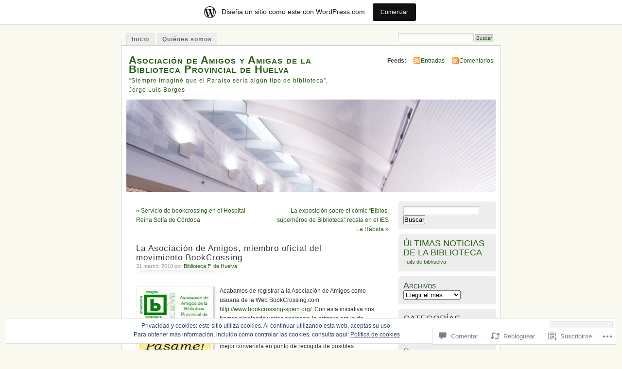

--- FILE ---
content_type: text/html; charset=UTF-8
request_url: https://amigosbibliotecahuelva.wordpress.com/2010/03/31/la-asociacion-de-amigos-miembro-oficial-del-movimiento-bookcrossing/
body_size: 54848
content:
<!DOCTYPE html PUBLIC "-//W3C//DTD XHTML 1.0 Transitional//EN" "http://www.w3.org/TR/xhtml1/DTD/xhtml1-transitional.dtd">
<html xmlns="http://www.w3.org/1999/xhtml" lang="es">
<head profile="http://gmpg.org/xfn/11">
<meta http-equiv="Content-Type" content="text/html; charset=UTF-8" />
<title>La Asociación de Amigos, miembro oficial del movimiento BookCrossing | Asociación de Amigos y Amigas de la Biblioteca Provincial de Huelva</title>
<link rel="pingback" href="https://amigosbibliotecahuelva.wordpress.com/xmlrpc.php" />
<meta name='robots' content='max-image-preview:large' />
<link rel='dns-prefetch' href='//s0.wp.com' />
<link rel='dns-prefetch' href='//widgets.wp.com' />
<link rel='dns-prefetch' href='//af.pubmine.com' />
<link rel="alternate" type="application/rss+xml" title="Asociación de Amigos y Amigas de la Biblioteca Provincial de Huelva &raquo; Feed" href="https://amigosbibliotecahuelva.wordpress.com/feed/" />
<link rel="alternate" type="application/rss+xml" title="Asociación de Amigos y Amigas de la Biblioteca Provincial de Huelva &raquo; Feed de los comentarios" href="https://amigosbibliotecahuelva.wordpress.com/comments/feed/" />
<link rel="alternate" type="application/rss+xml" title="Asociación de Amigos y Amigas de la Biblioteca Provincial de Huelva &raquo; Comentario La Asociación de Amigos, miembro oficial del movimiento&nbsp;BookCrossing del feed" href="https://amigosbibliotecahuelva.wordpress.com/2010/03/31/la-asociacion-de-amigos-miembro-oficial-del-movimiento-bookcrossing/feed/" />
	<script type="text/javascript">
		/* <![CDATA[ */
		function addLoadEvent(func) {
			var oldonload = window.onload;
			if (typeof window.onload != 'function') {
				window.onload = func;
			} else {
				window.onload = function () {
					oldonload();
					func();
				}
			}
		}
		/* ]]> */
	</script>
	<link crossorigin='anonymous' rel='stylesheet' id='all-css-0-1' href='/_static/??-eJx9kFkOwjAMRC9EMBWoiA/EWdLUBDerakdVb0+KEIhF/Rx75o1smLIyKQpGgVBU9sVSZJiotygMWOo2OULl9QSCIXstyMAye9wa5g38BwwoWRv31MAlQkh98TU74sLoVU4sX2qN6Mnhm/tQP/bOJ/sKBD06FIpWdXqEav2crHVRvFIkmUFuGGprLh0EWo6uz1iCl3Bujm3THnandj/cAe9Yej4=&cssminify=yes' type='text/css' media='all' />
<style id='wp-emoji-styles-inline-css'>

	img.wp-smiley, img.emoji {
		display: inline !important;
		border: none !important;
		box-shadow: none !important;
		height: 1em !important;
		width: 1em !important;
		margin: 0 0.07em !important;
		vertical-align: -0.1em !important;
		background: none !important;
		padding: 0 !important;
	}
/*# sourceURL=wp-emoji-styles-inline-css */
</style>
<link crossorigin='anonymous' rel='stylesheet' id='all-css-2-1' href='/wp-content/plugins/gutenberg-core/v22.2.0/build/styles/block-library/style.css?m=1764855221i&cssminify=yes' type='text/css' media='all' />
<style id='wp-block-library-inline-css'>
.has-text-align-justify {
	text-align:justify;
}
.has-text-align-justify{text-align:justify;}

/*# sourceURL=wp-block-library-inline-css */
</style><style id='global-styles-inline-css'>
:root{--wp--preset--aspect-ratio--square: 1;--wp--preset--aspect-ratio--4-3: 4/3;--wp--preset--aspect-ratio--3-4: 3/4;--wp--preset--aspect-ratio--3-2: 3/2;--wp--preset--aspect-ratio--2-3: 2/3;--wp--preset--aspect-ratio--16-9: 16/9;--wp--preset--aspect-ratio--9-16: 9/16;--wp--preset--color--black: #000000;--wp--preset--color--cyan-bluish-gray: #abb8c3;--wp--preset--color--white: #ffffff;--wp--preset--color--pale-pink: #f78da7;--wp--preset--color--vivid-red: #cf2e2e;--wp--preset--color--luminous-vivid-orange: #ff6900;--wp--preset--color--luminous-vivid-amber: #fcb900;--wp--preset--color--light-green-cyan: #7bdcb5;--wp--preset--color--vivid-green-cyan: #00d084;--wp--preset--color--pale-cyan-blue: #8ed1fc;--wp--preset--color--vivid-cyan-blue: #0693e3;--wp--preset--color--vivid-purple: #9b51e0;--wp--preset--gradient--vivid-cyan-blue-to-vivid-purple: linear-gradient(135deg,rgb(6,147,227) 0%,rgb(155,81,224) 100%);--wp--preset--gradient--light-green-cyan-to-vivid-green-cyan: linear-gradient(135deg,rgb(122,220,180) 0%,rgb(0,208,130) 100%);--wp--preset--gradient--luminous-vivid-amber-to-luminous-vivid-orange: linear-gradient(135deg,rgb(252,185,0) 0%,rgb(255,105,0) 100%);--wp--preset--gradient--luminous-vivid-orange-to-vivid-red: linear-gradient(135deg,rgb(255,105,0) 0%,rgb(207,46,46) 100%);--wp--preset--gradient--very-light-gray-to-cyan-bluish-gray: linear-gradient(135deg,rgb(238,238,238) 0%,rgb(169,184,195) 100%);--wp--preset--gradient--cool-to-warm-spectrum: linear-gradient(135deg,rgb(74,234,220) 0%,rgb(151,120,209) 20%,rgb(207,42,186) 40%,rgb(238,44,130) 60%,rgb(251,105,98) 80%,rgb(254,248,76) 100%);--wp--preset--gradient--blush-light-purple: linear-gradient(135deg,rgb(255,206,236) 0%,rgb(152,150,240) 100%);--wp--preset--gradient--blush-bordeaux: linear-gradient(135deg,rgb(254,205,165) 0%,rgb(254,45,45) 50%,rgb(107,0,62) 100%);--wp--preset--gradient--luminous-dusk: linear-gradient(135deg,rgb(255,203,112) 0%,rgb(199,81,192) 50%,rgb(65,88,208) 100%);--wp--preset--gradient--pale-ocean: linear-gradient(135deg,rgb(255,245,203) 0%,rgb(182,227,212) 50%,rgb(51,167,181) 100%);--wp--preset--gradient--electric-grass: linear-gradient(135deg,rgb(202,248,128) 0%,rgb(113,206,126) 100%);--wp--preset--gradient--midnight: linear-gradient(135deg,rgb(2,3,129) 0%,rgb(40,116,252) 100%);--wp--preset--font-size--small: 13px;--wp--preset--font-size--medium: 20px;--wp--preset--font-size--large: 36px;--wp--preset--font-size--x-large: 42px;--wp--preset--font-family--albert-sans: 'Albert Sans', sans-serif;--wp--preset--font-family--alegreya: Alegreya, serif;--wp--preset--font-family--arvo: Arvo, serif;--wp--preset--font-family--bodoni-moda: 'Bodoni Moda', serif;--wp--preset--font-family--bricolage-grotesque: 'Bricolage Grotesque', sans-serif;--wp--preset--font-family--cabin: Cabin, sans-serif;--wp--preset--font-family--chivo: Chivo, sans-serif;--wp--preset--font-family--commissioner: Commissioner, sans-serif;--wp--preset--font-family--cormorant: Cormorant, serif;--wp--preset--font-family--courier-prime: 'Courier Prime', monospace;--wp--preset--font-family--crimson-pro: 'Crimson Pro', serif;--wp--preset--font-family--dm-mono: 'DM Mono', monospace;--wp--preset--font-family--dm-sans: 'DM Sans', sans-serif;--wp--preset--font-family--dm-serif-display: 'DM Serif Display', serif;--wp--preset--font-family--domine: Domine, serif;--wp--preset--font-family--eb-garamond: 'EB Garamond', serif;--wp--preset--font-family--epilogue: Epilogue, sans-serif;--wp--preset--font-family--fahkwang: Fahkwang, sans-serif;--wp--preset--font-family--figtree: Figtree, sans-serif;--wp--preset--font-family--fira-sans: 'Fira Sans', sans-serif;--wp--preset--font-family--fjalla-one: 'Fjalla One', sans-serif;--wp--preset--font-family--fraunces: Fraunces, serif;--wp--preset--font-family--gabarito: Gabarito, system-ui;--wp--preset--font-family--ibm-plex-mono: 'IBM Plex Mono', monospace;--wp--preset--font-family--ibm-plex-sans: 'IBM Plex Sans', sans-serif;--wp--preset--font-family--ibarra-real-nova: 'Ibarra Real Nova', serif;--wp--preset--font-family--instrument-serif: 'Instrument Serif', serif;--wp--preset--font-family--inter: Inter, sans-serif;--wp--preset--font-family--josefin-sans: 'Josefin Sans', sans-serif;--wp--preset--font-family--jost: Jost, sans-serif;--wp--preset--font-family--libre-baskerville: 'Libre Baskerville', serif;--wp--preset--font-family--libre-franklin: 'Libre Franklin', sans-serif;--wp--preset--font-family--literata: Literata, serif;--wp--preset--font-family--lora: Lora, serif;--wp--preset--font-family--merriweather: Merriweather, serif;--wp--preset--font-family--montserrat: Montserrat, sans-serif;--wp--preset--font-family--newsreader: Newsreader, serif;--wp--preset--font-family--noto-sans-mono: 'Noto Sans Mono', sans-serif;--wp--preset--font-family--nunito: Nunito, sans-serif;--wp--preset--font-family--open-sans: 'Open Sans', sans-serif;--wp--preset--font-family--overpass: Overpass, sans-serif;--wp--preset--font-family--pt-serif: 'PT Serif', serif;--wp--preset--font-family--petrona: Petrona, serif;--wp--preset--font-family--piazzolla: Piazzolla, serif;--wp--preset--font-family--playfair-display: 'Playfair Display', serif;--wp--preset--font-family--plus-jakarta-sans: 'Plus Jakarta Sans', sans-serif;--wp--preset--font-family--poppins: Poppins, sans-serif;--wp--preset--font-family--raleway: Raleway, sans-serif;--wp--preset--font-family--roboto: Roboto, sans-serif;--wp--preset--font-family--roboto-slab: 'Roboto Slab', serif;--wp--preset--font-family--rubik: Rubik, sans-serif;--wp--preset--font-family--rufina: Rufina, serif;--wp--preset--font-family--sora: Sora, sans-serif;--wp--preset--font-family--source-sans-3: 'Source Sans 3', sans-serif;--wp--preset--font-family--source-serif-4: 'Source Serif 4', serif;--wp--preset--font-family--space-mono: 'Space Mono', monospace;--wp--preset--font-family--syne: Syne, sans-serif;--wp--preset--font-family--texturina: Texturina, serif;--wp--preset--font-family--urbanist: Urbanist, sans-serif;--wp--preset--font-family--work-sans: 'Work Sans', sans-serif;--wp--preset--spacing--20: 0.44rem;--wp--preset--spacing--30: 0.67rem;--wp--preset--spacing--40: 1rem;--wp--preset--spacing--50: 1.5rem;--wp--preset--spacing--60: 2.25rem;--wp--preset--spacing--70: 3.38rem;--wp--preset--spacing--80: 5.06rem;--wp--preset--shadow--natural: 6px 6px 9px rgba(0, 0, 0, 0.2);--wp--preset--shadow--deep: 12px 12px 50px rgba(0, 0, 0, 0.4);--wp--preset--shadow--sharp: 6px 6px 0px rgba(0, 0, 0, 0.2);--wp--preset--shadow--outlined: 6px 6px 0px -3px rgb(255, 255, 255), 6px 6px rgb(0, 0, 0);--wp--preset--shadow--crisp: 6px 6px 0px rgb(0, 0, 0);}:where(.is-layout-flex){gap: 0.5em;}:where(.is-layout-grid){gap: 0.5em;}body .is-layout-flex{display: flex;}.is-layout-flex{flex-wrap: wrap;align-items: center;}.is-layout-flex > :is(*, div){margin: 0;}body .is-layout-grid{display: grid;}.is-layout-grid > :is(*, div){margin: 0;}:where(.wp-block-columns.is-layout-flex){gap: 2em;}:where(.wp-block-columns.is-layout-grid){gap: 2em;}:where(.wp-block-post-template.is-layout-flex){gap: 1.25em;}:where(.wp-block-post-template.is-layout-grid){gap: 1.25em;}.has-black-color{color: var(--wp--preset--color--black) !important;}.has-cyan-bluish-gray-color{color: var(--wp--preset--color--cyan-bluish-gray) !important;}.has-white-color{color: var(--wp--preset--color--white) !important;}.has-pale-pink-color{color: var(--wp--preset--color--pale-pink) !important;}.has-vivid-red-color{color: var(--wp--preset--color--vivid-red) !important;}.has-luminous-vivid-orange-color{color: var(--wp--preset--color--luminous-vivid-orange) !important;}.has-luminous-vivid-amber-color{color: var(--wp--preset--color--luminous-vivid-amber) !important;}.has-light-green-cyan-color{color: var(--wp--preset--color--light-green-cyan) !important;}.has-vivid-green-cyan-color{color: var(--wp--preset--color--vivid-green-cyan) !important;}.has-pale-cyan-blue-color{color: var(--wp--preset--color--pale-cyan-blue) !important;}.has-vivid-cyan-blue-color{color: var(--wp--preset--color--vivid-cyan-blue) !important;}.has-vivid-purple-color{color: var(--wp--preset--color--vivid-purple) !important;}.has-black-background-color{background-color: var(--wp--preset--color--black) !important;}.has-cyan-bluish-gray-background-color{background-color: var(--wp--preset--color--cyan-bluish-gray) !important;}.has-white-background-color{background-color: var(--wp--preset--color--white) !important;}.has-pale-pink-background-color{background-color: var(--wp--preset--color--pale-pink) !important;}.has-vivid-red-background-color{background-color: var(--wp--preset--color--vivid-red) !important;}.has-luminous-vivid-orange-background-color{background-color: var(--wp--preset--color--luminous-vivid-orange) !important;}.has-luminous-vivid-amber-background-color{background-color: var(--wp--preset--color--luminous-vivid-amber) !important;}.has-light-green-cyan-background-color{background-color: var(--wp--preset--color--light-green-cyan) !important;}.has-vivid-green-cyan-background-color{background-color: var(--wp--preset--color--vivid-green-cyan) !important;}.has-pale-cyan-blue-background-color{background-color: var(--wp--preset--color--pale-cyan-blue) !important;}.has-vivid-cyan-blue-background-color{background-color: var(--wp--preset--color--vivid-cyan-blue) !important;}.has-vivid-purple-background-color{background-color: var(--wp--preset--color--vivid-purple) !important;}.has-black-border-color{border-color: var(--wp--preset--color--black) !important;}.has-cyan-bluish-gray-border-color{border-color: var(--wp--preset--color--cyan-bluish-gray) !important;}.has-white-border-color{border-color: var(--wp--preset--color--white) !important;}.has-pale-pink-border-color{border-color: var(--wp--preset--color--pale-pink) !important;}.has-vivid-red-border-color{border-color: var(--wp--preset--color--vivid-red) !important;}.has-luminous-vivid-orange-border-color{border-color: var(--wp--preset--color--luminous-vivid-orange) !important;}.has-luminous-vivid-amber-border-color{border-color: var(--wp--preset--color--luminous-vivid-amber) !important;}.has-light-green-cyan-border-color{border-color: var(--wp--preset--color--light-green-cyan) !important;}.has-vivid-green-cyan-border-color{border-color: var(--wp--preset--color--vivid-green-cyan) !important;}.has-pale-cyan-blue-border-color{border-color: var(--wp--preset--color--pale-cyan-blue) !important;}.has-vivid-cyan-blue-border-color{border-color: var(--wp--preset--color--vivid-cyan-blue) !important;}.has-vivid-purple-border-color{border-color: var(--wp--preset--color--vivid-purple) !important;}.has-vivid-cyan-blue-to-vivid-purple-gradient-background{background: var(--wp--preset--gradient--vivid-cyan-blue-to-vivid-purple) !important;}.has-light-green-cyan-to-vivid-green-cyan-gradient-background{background: var(--wp--preset--gradient--light-green-cyan-to-vivid-green-cyan) !important;}.has-luminous-vivid-amber-to-luminous-vivid-orange-gradient-background{background: var(--wp--preset--gradient--luminous-vivid-amber-to-luminous-vivid-orange) !important;}.has-luminous-vivid-orange-to-vivid-red-gradient-background{background: var(--wp--preset--gradient--luminous-vivid-orange-to-vivid-red) !important;}.has-very-light-gray-to-cyan-bluish-gray-gradient-background{background: var(--wp--preset--gradient--very-light-gray-to-cyan-bluish-gray) !important;}.has-cool-to-warm-spectrum-gradient-background{background: var(--wp--preset--gradient--cool-to-warm-spectrum) !important;}.has-blush-light-purple-gradient-background{background: var(--wp--preset--gradient--blush-light-purple) !important;}.has-blush-bordeaux-gradient-background{background: var(--wp--preset--gradient--blush-bordeaux) !important;}.has-luminous-dusk-gradient-background{background: var(--wp--preset--gradient--luminous-dusk) !important;}.has-pale-ocean-gradient-background{background: var(--wp--preset--gradient--pale-ocean) !important;}.has-electric-grass-gradient-background{background: var(--wp--preset--gradient--electric-grass) !important;}.has-midnight-gradient-background{background: var(--wp--preset--gradient--midnight) !important;}.has-small-font-size{font-size: var(--wp--preset--font-size--small) !important;}.has-medium-font-size{font-size: var(--wp--preset--font-size--medium) !important;}.has-large-font-size{font-size: var(--wp--preset--font-size--large) !important;}.has-x-large-font-size{font-size: var(--wp--preset--font-size--x-large) !important;}.has-albert-sans-font-family{font-family: var(--wp--preset--font-family--albert-sans) !important;}.has-alegreya-font-family{font-family: var(--wp--preset--font-family--alegreya) !important;}.has-arvo-font-family{font-family: var(--wp--preset--font-family--arvo) !important;}.has-bodoni-moda-font-family{font-family: var(--wp--preset--font-family--bodoni-moda) !important;}.has-bricolage-grotesque-font-family{font-family: var(--wp--preset--font-family--bricolage-grotesque) !important;}.has-cabin-font-family{font-family: var(--wp--preset--font-family--cabin) !important;}.has-chivo-font-family{font-family: var(--wp--preset--font-family--chivo) !important;}.has-commissioner-font-family{font-family: var(--wp--preset--font-family--commissioner) !important;}.has-cormorant-font-family{font-family: var(--wp--preset--font-family--cormorant) !important;}.has-courier-prime-font-family{font-family: var(--wp--preset--font-family--courier-prime) !important;}.has-crimson-pro-font-family{font-family: var(--wp--preset--font-family--crimson-pro) !important;}.has-dm-mono-font-family{font-family: var(--wp--preset--font-family--dm-mono) !important;}.has-dm-sans-font-family{font-family: var(--wp--preset--font-family--dm-sans) !important;}.has-dm-serif-display-font-family{font-family: var(--wp--preset--font-family--dm-serif-display) !important;}.has-domine-font-family{font-family: var(--wp--preset--font-family--domine) !important;}.has-eb-garamond-font-family{font-family: var(--wp--preset--font-family--eb-garamond) !important;}.has-epilogue-font-family{font-family: var(--wp--preset--font-family--epilogue) !important;}.has-fahkwang-font-family{font-family: var(--wp--preset--font-family--fahkwang) !important;}.has-figtree-font-family{font-family: var(--wp--preset--font-family--figtree) !important;}.has-fira-sans-font-family{font-family: var(--wp--preset--font-family--fira-sans) !important;}.has-fjalla-one-font-family{font-family: var(--wp--preset--font-family--fjalla-one) !important;}.has-fraunces-font-family{font-family: var(--wp--preset--font-family--fraunces) !important;}.has-gabarito-font-family{font-family: var(--wp--preset--font-family--gabarito) !important;}.has-ibm-plex-mono-font-family{font-family: var(--wp--preset--font-family--ibm-plex-mono) !important;}.has-ibm-plex-sans-font-family{font-family: var(--wp--preset--font-family--ibm-plex-sans) !important;}.has-ibarra-real-nova-font-family{font-family: var(--wp--preset--font-family--ibarra-real-nova) !important;}.has-instrument-serif-font-family{font-family: var(--wp--preset--font-family--instrument-serif) !important;}.has-inter-font-family{font-family: var(--wp--preset--font-family--inter) !important;}.has-josefin-sans-font-family{font-family: var(--wp--preset--font-family--josefin-sans) !important;}.has-jost-font-family{font-family: var(--wp--preset--font-family--jost) !important;}.has-libre-baskerville-font-family{font-family: var(--wp--preset--font-family--libre-baskerville) !important;}.has-libre-franklin-font-family{font-family: var(--wp--preset--font-family--libre-franklin) !important;}.has-literata-font-family{font-family: var(--wp--preset--font-family--literata) !important;}.has-lora-font-family{font-family: var(--wp--preset--font-family--lora) !important;}.has-merriweather-font-family{font-family: var(--wp--preset--font-family--merriweather) !important;}.has-montserrat-font-family{font-family: var(--wp--preset--font-family--montserrat) !important;}.has-newsreader-font-family{font-family: var(--wp--preset--font-family--newsreader) !important;}.has-noto-sans-mono-font-family{font-family: var(--wp--preset--font-family--noto-sans-mono) !important;}.has-nunito-font-family{font-family: var(--wp--preset--font-family--nunito) !important;}.has-open-sans-font-family{font-family: var(--wp--preset--font-family--open-sans) !important;}.has-overpass-font-family{font-family: var(--wp--preset--font-family--overpass) !important;}.has-pt-serif-font-family{font-family: var(--wp--preset--font-family--pt-serif) !important;}.has-petrona-font-family{font-family: var(--wp--preset--font-family--petrona) !important;}.has-piazzolla-font-family{font-family: var(--wp--preset--font-family--piazzolla) !important;}.has-playfair-display-font-family{font-family: var(--wp--preset--font-family--playfair-display) !important;}.has-plus-jakarta-sans-font-family{font-family: var(--wp--preset--font-family--plus-jakarta-sans) !important;}.has-poppins-font-family{font-family: var(--wp--preset--font-family--poppins) !important;}.has-raleway-font-family{font-family: var(--wp--preset--font-family--raleway) !important;}.has-roboto-font-family{font-family: var(--wp--preset--font-family--roboto) !important;}.has-roboto-slab-font-family{font-family: var(--wp--preset--font-family--roboto-slab) !important;}.has-rubik-font-family{font-family: var(--wp--preset--font-family--rubik) !important;}.has-rufina-font-family{font-family: var(--wp--preset--font-family--rufina) !important;}.has-sora-font-family{font-family: var(--wp--preset--font-family--sora) !important;}.has-source-sans-3-font-family{font-family: var(--wp--preset--font-family--source-sans-3) !important;}.has-source-serif-4-font-family{font-family: var(--wp--preset--font-family--source-serif-4) !important;}.has-space-mono-font-family{font-family: var(--wp--preset--font-family--space-mono) !important;}.has-syne-font-family{font-family: var(--wp--preset--font-family--syne) !important;}.has-texturina-font-family{font-family: var(--wp--preset--font-family--texturina) !important;}.has-urbanist-font-family{font-family: var(--wp--preset--font-family--urbanist) !important;}.has-work-sans-font-family{font-family: var(--wp--preset--font-family--work-sans) !important;}
/*# sourceURL=global-styles-inline-css */
</style>

<style id='classic-theme-styles-inline-css'>
/*! This file is auto-generated */
.wp-block-button__link{color:#fff;background-color:#32373c;border-radius:9999px;box-shadow:none;text-decoration:none;padding:calc(.667em + 2px) calc(1.333em + 2px);font-size:1.125em}.wp-block-file__button{background:#32373c;color:#fff;text-decoration:none}
/*# sourceURL=/wp-includes/css/classic-themes.min.css */
</style>
<link crossorigin='anonymous' rel='stylesheet' id='all-css-4-1' href='/_static/??-eJx9jksOwjAMRC9EsEAtnwXiKCgfC1LqJIqd9vq4qtgAYmPJM/PsgbkYn5NgEqBmytjuMTH4XFF1KlZAE4QhWhyRNLb1zBv4jc1FGeNcqchsdFJsZOShIP/jBpRi/dOotJ5YDeCW3t5twhRyBdskkxWJ/osCrh5ci2OACavTzyoulflzX7pc6bI7Hk777tx1/fACNXxjkA==&cssminify=yes' type='text/css' media='all' />
<link rel='stylesheet' id='verbum-gutenberg-css-css' href='https://widgets.wp.com/verbum-block-editor/block-editor.css?ver=1738686361' media='all' />
<link crossorigin='anonymous' rel='stylesheet' id='all-css-6-1' href='/_static/??-eJx9i0EOgzAMBD9EaqFUFA6It0DkpgEnjrCjqr8HbumF0+5IM/DNxnFSTAr6wYgCuSwQg+iPmDe4Fh9OpIFKjcVkKj4kgR0XYn9eD6dV4V3kkQ2xmzVw+gPzpjnsVzrFsX09226w1vbrASUUPi4=&cssminify=yes' type='text/css' media='all' />
<link crossorigin='anonymous' rel='stylesheet' id='print-css-7-1' href='/wp-content/mu-plugins/global-print/global-print.css?m=1465851035i&cssminify=yes' type='text/css' media='print' />
<style id='jetpack-global-styles-frontend-style-inline-css'>
:root { --font-headings: unset; --font-base: unset; --font-headings-default: -apple-system,BlinkMacSystemFont,"Segoe UI",Roboto,Oxygen-Sans,Ubuntu,Cantarell,"Helvetica Neue",sans-serif; --font-base-default: -apple-system,BlinkMacSystemFont,"Segoe UI",Roboto,Oxygen-Sans,Ubuntu,Cantarell,"Helvetica Neue",sans-serif;}
/*# sourceURL=jetpack-global-styles-frontend-style-inline-css */
</style>
<link crossorigin='anonymous' rel='stylesheet' id='all-css-10-1' href='/_static/??-eJyNjcsKAjEMRX/IGtQZBxfip0hMS9sxTYppGfx7H7gRN+7ugcs5sFRHKi1Ig9Jd5R6zGMyhVaTrh8G6QFHfORhYwlvw6P39PbPENZmt4G/ROQuBKWVkxxrVvuBH1lIoz2waILJekF+HUzlupnG3nQ77YZwfuRJIaQ==&cssminify=yes' type='text/css' media='all' />
<script type="text/javascript" id="jetpack_related-posts-js-extra">
/* <![CDATA[ */
var related_posts_js_options = {"post_heading":"h4"};
//# sourceURL=jetpack_related-posts-js-extra
/* ]]> */
</script>
<script type="text/javascript" id="wpcom-actionbar-placeholder-js-extra">
/* <![CDATA[ */
var actionbardata = {"siteID":"8130082","postID":"380","siteURL":"https://amigosbibliotecahuelva.wordpress.com","xhrURL":"https://amigosbibliotecahuelva.wordpress.com/wp-admin/admin-ajax.php","nonce":"40de9bb5a6","isLoggedIn":"","statusMessage":"","subsEmailDefault":"instantly","proxyScriptUrl":"https://s0.wp.com/wp-content/js/wpcom-proxy-request.js?m=1513050504i&amp;ver=20211021","shortlink":"https://wp.me/py70m-68","i18n":{"followedText":"Las nuevas entradas de este sitio aparecer\u00e1n ahora en tu \u003Ca href=\"https://wordpress.com/reader\"\u003ELector\u003C/a\u003E","foldBar":"Contraer esta barra","unfoldBar":"Expandir esta barra","shortLinkCopied":"El enlace corto se ha copiado al portapapeles."}};
//# sourceURL=wpcom-actionbar-placeholder-js-extra
/* ]]> */
</script>
<script type="text/javascript" id="jetpack-mu-wpcom-settings-js-before">
/* <![CDATA[ */
var JETPACK_MU_WPCOM_SETTINGS = {"assetsUrl":"https://s0.wp.com/wp-content/mu-plugins/jetpack-mu-wpcom-plugin/sun/jetpack_vendor/automattic/jetpack-mu-wpcom/src/build/"};
//# sourceURL=jetpack-mu-wpcom-settings-js-before
/* ]]> */
</script>
<script crossorigin='anonymous' type='text/javascript'  src='/_static/??-eJxdjd0KAiEQhV+o2clg2b2JHiVcFdF0HBxt6+3bhYjq6vBx/nBlMIWao4a5A6fuAwlG11ib25tROuE1kMGlh2SxuqSbs8BFmvzSkAMNUQ74tRu3TGrAtTye/96Siv+8rqVabQVM0iJO9qLJjPfTLkCFwFuu28Qln9U0jkelpnmOL35BR9g='></script>
<script type="text/javascript" id="rlt-proxy-js-after">
/* <![CDATA[ */
	rltInitialize( {"token":null,"iframeOrigins":["https:\/\/widgets.wp.com"]} );
//# sourceURL=rlt-proxy-js-after
/* ]]> */
</script>
<link rel="EditURI" type="application/rsd+xml" title="RSD" href="https://amigosbibliotecahuelva.wordpress.com/xmlrpc.php?rsd" />
<meta name="generator" content="WordPress.com" />
<link rel="canonical" href="https://amigosbibliotecahuelva.wordpress.com/2010/03/31/la-asociacion-de-amigos-miembro-oficial-del-movimiento-bookcrossing/" />
<link rel='shortlink' href='https://wp.me/py70m-68' />
<link rel="alternate" type="application/json+oembed" href="https://public-api.wordpress.com/oembed/?format=json&amp;url=https%3A%2F%2Famigosbibliotecahuelva.wordpress.com%2F2010%2F03%2F31%2Fla-asociacion-de-amigos-miembro-oficial-del-movimiento-bookcrossing%2F&amp;for=wpcom-auto-discovery" /><link rel="alternate" type="application/xml+oembed" href="https://public-api.wordpress.com/oembed/?format=xml&amp;url=https%3A%2F%2Famigosbibliotecahuelva.wordpress.com%2F2010%2F03%2F31%2Fla-asociacion-de-amigos-miembro-oficial-del-movimiento-bookcrossing%2F&amp;for=wpcom-auto-discovery" />
<!-- Jetpack Open Graph Tags -->
<meta property="og:type" content="article" />
<meta property="og:title" content="La Asociación de Amigos, miembro oficial del movimiento BookCrossing" />
<meta property="og:url" content="https://amigosbibliotecahuelva.wordpress.com/2010/03/31/la-asociacion-de-amigos-miembro-oficial-del-movimiento-bookcrossing/" />
<meta property="og:description" content="Acabamos de registrar a la Asociación de Amigos como usuaria de la Web BookCrossing.com Con esta iniciativa nos hemos planteado varias opciones; la primera era la de instituir a la propia Bibliotec…" />
<meta property="article:published_time" content="2010-03-31T08:39:13+00:00" />
<meta property="article:modified_time" content="2014-12-03T12:09:34+00:00" />
<meta property="og:site_name" content="Asociación de Amigos y Amigas de la Biblioteca Provincial de Huelva" />
<meta property="og:image" content="https://amigosbibliotecahuelva.wordpress.com/wp-content/uploads/2010/03/bookcrossing-marcapaginas.jpg" />
<meta property="og:image:width" content="150" />
<meta property="og:image:height" content="540" />
<meta property="og:image:alt" content="" />
<meta property="og:locale" content="es_ES" />
<meta property="fb:app_id" content="249643311490" />
<meta property="article:publisher" content="https://www.facebook.com/WordPresscom" />
<meta name="twitter:text:title" content="La Asociación de Amigos, miembro oficial del movimiento&nbsp;BookCrossing" />
<meta name="twitter:image" content="https://amigosbibliotecahuelva.wordpress.com/wp-content/uploads/2010/03/bookcrossing-marcapaginas.jpg?w=144" />
<meta name="twitter:card" content="summary" />

<!-- End Jetpack Open Graph Tags -->
<link rel="shortcut icon" type="image/x-icon" href="https://secure.gravatar.com/blavatar/9a0ba4083c851a95be7578c1c143d11438e24052acffda6d0b593d4380876bf3?s=32" sizes="16x16" />
<link rel="icon" type="image/x-icon" href="https://secure.gravatar.com/blavatar/9a0ba4083c851a95be7578c1c143d11438e24052acffda6d0b593d4380876bf3?s=32" sizes="16x16" />
<link rel="apple-touch-icon" href="https://secure.gravatar.com/blavatar/9a0ba4083c851a95be7578c1c143d11438e24052acffda6d0b593d4380876bf3?s=114" />
<link rel='openid.server' href='https://amigosbibliotecahuelva.wordpress.com/?openidserver=1' />
<link rel='openid.delegate' href='https://amigosbibliotecahuelva.wordpress.com/' />
<link rel="search" type="application/opensearchdescription+xml" href="https://amigosbibliotecahuelva.wordpress.com/osd.xml" title="Asociación de Amigos y Amigas de la Biblioteca Provincial de Huelva" />
<link rel="search" type="application/opensearchdescription+xml" href="https://s1.wp.com/opensearch.xml" title="WordPress.com" />
		<style id="wpcom-hotfix-masterbar-style">
			@media screen and (min-width: 783px) {
				#wpadminbar .quicklinks li#wp-admin-bar-my-account.with-avatar > a img {
					margin-top: 5px;
				}
			}
		</style>
		<style type="text/css">.recentcomments a{display:inline !important;padding:0 !important;margin:0 !important;}</style>		<style type="text/css">
			.recentcomments a {
				display: inline !important;
				padding: 0 !important;
				margin: 0 !important;
			}

			table.recentcommentsavatartop img.avatar, table.recentcommentsavatarend img.avatar {
				border: 0px;
				margin: 0;
			}

			table.recentcommentsavatartop a, table.recentcommentsavatarend a {
				border: 0px !important;
				background-color: transparent !important;
			}

			td.recentcommentsavatarend, td.recentcommentsavatartop {
				padding: 0px 0px 1px 0px;
				margin: 0px;
			}

			td.recentcommentstextend {
				border: none !important;
				padding: 0px 0px 2px 10px;
			}

			.rtl td.recentcommentstextend {
				padding: 0px 10px 2px 0px;
			}

			td.recentcommentstexttop {
				border: none;
				padding: 0px 0px 0px 10px;
			}

			.rtl td.recentcommentstexttop {
				padding: 0px 10px 0px 0px;
			}
		</style>
		<meta name="description" content="Acabamos de registrar a la Asociación de Amigos como usuaria de la Web BookCrossing.com http://www.bookcrossing-spain.org/. Con esta iniciativa nos hemos planteado varias opciones; la primera era la de instituir a la propia Biblioteca Provincial como zona oficial de BookCrossing, pero en lugar de ello, hemos considerado mejor convertirla en punto de recogida de posibles donaciones&hellip;" />
<style type="text/css">
			#header h1 a,
		#header h2 {
			color: #265E15 !important;
		}
				#headerimage {
			background: url('https://amigosbibliotecahuelva.wordpress.com/wp-content/uploads/2009/06/cropped-sala_adultos1.jpg') no-repeat;
			height: 200px;
		}
	</style>
<script type="text/javascript">
/* <![CDATA[ */
var wa_client = {}; wa_client.cmd = []; wa_client.config = { 'blog_id': 8130082, 'blog_language': 'es', 'is_wordads': false, 'hosting_type': 0, 'afp_account_id': null, 'afp_host_id': 5038568878849053, 'theme': 'pub/mistylook', '_': { 'title': 'Anuncio publicitario', 'privacy_settings': 'Ajustes de privacidad' }, 'formats': [ 'inline', 'belowpost', 'bottom_sticky', 'sidebar_sticky_right', 'sidebar', 'gutenberg_rectangle', 'gutenberg_leaderboard', 'gutenberg_mobile_leaderboard', 'gutenberg_skyscraper' ] };
/* ]]> */
</script>
		<script type="text/javascript">

			window.doNotSellCallback = function() {

				var linkElements = [
					'a[href="https://wordpress.com/?ref=footer_blog"]',
					'a[href="https://wordpress.com/?ref=footer_website"]',
					'a[href="https://wordpress.com/?ref=vertical_footer"]',
					'a[href^="https://wordpress.com/?ref=footer_segment_"]',
				].join(',');

				var dnsLink = document.createElement( 'a' );
				dnsLink.href = 'https://wordpress.com/es/advertising-program-optout/';
				dnsLink.classList.add( 'do-not-sell-link' );
				dnsLink.rel = 'nofollow';
				dnsLink.style.marginLeft = '0.5em';
				dnsLink.textContent = 'No vendas ni compartas mi información personal';

				var creditLinks = document.querySelectorAll( linkElements );

				if ( 0 === creditLinks.length ) {
					return false;
				}

				Array.prototype.forEach.call( creditLinks, function( el ) {
					el.insertAdjacentElement( 'afterend', dnsLink );
				});

				return true;
			};

		</script>
		<script type="text/javascript">
	window.google_analytics_uacct = "UA-52447-2";
</script>

<script type="text/javascript">
	var _gaq = _gaq || [];
	_gaq.push(['_setAccount', 'UA-52447-2']);
	_gaq.push(['_gat._anonymizeIp']);
	_gaq.push(['_setDomainName', 'wordpress.com']);
	_gaq.push(['_initData']);
	_gaq.push(['_trackPageview']);

	(function() {
		var ga = document.createElement('script'); ga.type = 'text/javascript'; ga.async = true;
		ga.src = ('https:' == document.location.protocol ? 'https://ssl' : 'http://www') + '.google-analytics.com/ga.js';
		(document.getElementsByTagName('head')[0] || document.getElementsByTagName('body')[0]).appendChild(ga);
	})();
</script>
<link crossorigin='anonymous' rel='stylesheet' id='all-css-0-3' href='/_static/??-eJyVjssKwkAMRX/INowP1IX4KdKmg6SdScJkQn+/FR/gTpfncjhcmLVB4Rq5QvZGk9+JDcZYtcPpxWDOcCNG6JPgZGAzaSwtmm3g50CWwVM0wK6IW0wf5z382XseckrDir1hIa0kq/tFbSZ+hK/5Eo6H3fkU9mE7Lr2lXSA=&cssminify=yes' type='text/css' media='all' />
</head>
<body id="section-index" class="wp-singular post-template-default single single-post postid-380 single-format-standard wp-theme-pubmistylook customizer-styles-applied jetpack-reblog-enabled has-marketing-bar has-marketing-bar-theme-mistylook">


<div id="navigation" class="clearfix">
		<div class="menu">
		<ul>
			<li ><a href="https://amigosbibliotecahuelva.wordpress.com/" title="Inicio">Inicio</a></li>
			<li class="page_item page-item-2"><a href="https://amigosbibliotecahuelva.wordpress.com/about/">Quiénes somos</a></li>
									<li class="search"><form method="get" id="searchform" action="https://amigosbibliotecahuelva.wordpress.com"><input type="text" class="textbox" value="" name="s" id="s" /><input type="submit" id="searchsubmit" value="Buscar" /></form></li>
					</ul>
	</div>
</div><!-- end id:navigation -->

<div id="container">

<div id="header">
<h1><a href="https://amigosbibliotecahuelva.wordpress.com/" title="Asociación de Amigos y Amigas de la Biblioteca Provincial de Huelva">Asociación de Amigos y Amigas de la Biblioteca Provincial de Huelva</a></h1>
<h2>“Siempre imaginé que el Paraíso sería algún tipo de biblioteca”, Jorge Luis Borges</h2>
</div><!-- end id:header -->


	
		<div id="feedarea">
	<dl>
		<dt><strong>Feeds:</strong></dt>

			<dd><a href="https://amigosbibliotecahuelva.wordpress.com/feed/">Entradas</a></dd>
	
			<dd><a href="https://amigosbibliotecahuelva.wordpress.com/comments/feed/">Comentarios</a></dd>
		</dl>
	</div><!-- end id:feedarea -->
	
	<div id="headerimage">
</div><!-- end id:headerimage -->

<div id="content">
<div id="content-main">

		
									<div class="postnav">
				<div class="alignleft">&laquo; <a href="https://amigosbibliotecahuelva.wordpress.com/2010/03/18/servicio-de-bookcrossing-en-el-hospital-reina-sofia-de-cordoba/" rel="prev">Servicio de bookcrossing en el Hospital Reina Sofía de&nbsp;Córdoba</a></div>
				<div class="alignright"><a href="https://amigosbibliotecahuelva.wordpress.com/2010/04/21/la-exposicion-sobre-el-comic-%e2%80%9cbiblos-superheroe-de-biblioteca%e2%80%9d-recala-en-el-ies-la-rabida/" rel="next">La exposición sobre el cómic “Biblos, superhéroe de Biblioteca” recala en el IES La&nbsp;Rábida</a> &raquo;</div>
			</div>
			
			<div class="post-380 post type-post status-publish format-standard hentry category-experiencias category-la-biblioteca category-proyectos tag-bookcrossing tag-hospitales" id="post-380">
				<div class="posttitle">
					<h2>La Asociación de Amigos, miembro oficial del movimiento&nbsp;BookCrossing</h2>
					<p class="post-info">31 marzo, 2010 por <a href="https://amigosbibliotecahuelva.wordpress.com/author/bphuelva/" title="Entradas de Biblioteca P. de Huelva">Biblioteca P. de Huelva</a>  </p>
				</div>

				<div class="entry">
					<p><img data-attachment-id="390" data-permalink="https://amigosbibliotecahuelva.wordpress.com/2010/03/31/la-asociacion-de-amigos-miembro-oficial-del-movimiento-bookcrossing/bookcrossing-marcapaginas/" data-orig-file="https://amigosbibliotecahuelva.wordpress.com/wp-content/uploads/2010/03/bookcrossing-marcapaginas.jpg" data-orig-size="150,540" data-comments-opened="1" data-image-meta="{&quot;aperture&quot;:&quot;0&quot;,&quot;credit&quot;:&quot;&quot;,&quot;camera&quot;:&quot;&quot;,&quot;caption&quot;:&quot;&quot;,&quot;created_timestamp&quot;:&quot;0&quot;,&quot;copyright&quot;:&quot;&quot;,&quot;focal_length&quot;:&quot;0&quot;,&quot;iso&quot;:&quot;0&quot;,&quot;shutter_speed&quot;:&quot;0&quot;,&quot;title&quot;:&quot;&quot;}" data-image-title="bookcrossing-marcapaginas" data-image-description="" data-image-caption="" data-medium-file="https://amigosbibliotecahuelva.wordpress.com/wp-content/uploads/2010/03/bookcrossing-marcapaginas.jpg?w=83" data-large-file="https://amigosbibliotecahuelva.wordpress.com/wp-content/uploads/2010/03/bookcrossing-marcapaginas.jpg?w=150" class="alignleft size-full wp-image-390" title="bookcrossing-marcapaginas" src="https://amigosbibliotecahuelva.wordpress.com/wp-content/uploads/2010/03/bookcrossing-marcapaginas.jpg?w=500" alt=""   srcset="https://amigosbibliotecahuelva.wordpress.com/wp-content/uploads/2010/03/bookcrossing-marcapaginas.jpg 150w, https://amigosbibliotecahuelva.wordpress.com/wp-content/uploads/2010/03/bookcrossing-marcapaginas.jpg?w=42&amp;h=150 42w" sizes="(max-width: 150px) 100vw, 150px" />Acabamos de registrar a la Asociación de Amigos como usuaria de la Web BookCrossing.com <a href="http://www.bookcrossing-spain.org/" target="_blank">http://www.bookcrossing-spain.org/</a>. Con esta iniciativa nos hemos planteado varias opciones; la primera era la de instituir a la propia Biblioteca Provincial como zona oficial de BookCrossing, pero en lugar de ello, hemos considerado mejor convertirla en punto de recogida de posibles donaciones de libros. Voluntarios de la Asociación de Amigos serán los encargados de registrar, etiquetar y liberar los libros donados por particulares, junto con los que nos proporcione la Biblioteca.</p>
<p>Todos estos libros se podrán destinar a proyectos de fomento de la lectura, liberándolos en una serie de enclaves escogidos, y elegidos previamente para ello (lugares públicos como hospitales, vestíbulos de la estación de autobuses o RENFE, o autobuses urbanos)</p>
<p>La primera acción que pretendemos llevar a cabo es ubicar una serie de puntos de recogida de “libros libres” en determinadas plantas del Hospital Juan Ramón Jiménez de la capital onubense. Además, hacemos un llamamiento al colectivo de profesionales que allí trabajan para que colaboren con el proyecto, a la vez que se beneficien de él, para que donen libros que ya hayan leído y que tengan en sus casas. Nosotros nos comprometemos a darlos de alta en el sistema para que se les pueda realizar un posible seguimiento.</p>
<p>Pero <strong>¿cómo funciona esto del bookcrossing para liberar un libro?<br />
</strong>Cualquier persona puede registrar un libro en la Web oficial del proyecto y obtener lo que se llama un <strong>BCID (número de identificación de BookCrossing)</strong> que será lo que identifique ese ejemplar concreto en la base de datos del sistema. Ese número de registro figura en el interior de la cubierta, o bien en una etiqueta en la que se pide a la persona que lo encuentre que visite la web de BookCrossing y escriba un pequeño apunte para notificar el hallazgo, y finalmente que suelte de nuevo el libro una vez lo haya terminado.</p>
<p>Todos los libros registrados y etiquetados por miembros de la Asociación quedarán representados en la estantería virtual que tiene la Asociación en la Web oficial del proyecto bookcrossing: <a href="http://www.bookcrossing.com/searchbooks?BookType=1&amp;Title=&amp;TitleExact=false&amp;Author=&amp;AuthorExact=false&amp;MemberName=AmigosBibHuelva&amp;JournalText=&amp;myShelfOnly=false&amp;Status=All&amp;ISBN=&amp;Category=0&amp;BCID=&amp;BcidTarget=NewJournalEntry&amp;BookSort=RegistrationDate&amp;SortDirection=Ascending#SearchTop" target="_blank"><strong>Haz click aquí</strong></a>. Posteriormente, se depositarán físicamente en diversos enclaves de la ciudad, para que cualquier persona pueda «cazarlos», con el ruego que una vez leídos les devuelva la libertad y, si lo desea, consigne en la ficha personalizada que tiene ese ejemplar en Internet, cualquier comentario que tenga a bien; dónde lo “cazó”, qué le pareció su lectura y dónde lo libera, en el mismo sitio, en la misma ciudad, o bien otra nueva.</p>
<p>El destino de estos libros, a los que su periodo de vida en la biblioteca pública los tenía condenados a un recurrente pase de pernocta por el que tenían que volver una y otra vez a su lugar de la estantería, ahora ha cambiado, y se les ha dotado de una nueva carta de naturaleza que les permite viajar, de la mano de sus nuevos dueños temporales, a cualquier lugar; como los sueños y las historias que muchos de ellos encierran.</p>
<p>En <a href="http://www.bookcrossing.com/mybookshelf/AmigosBibHuelva/" target="_blank">http://www.bookcrossing.com/mybookshelf/AmigosBibHuelva/</a>  podéis ver la colección de los libros que se han registrado y liberado hasta este momento con el usuario de la Asociación de Amigos.</p>
<p>Para conocer, otras iniciativas similares que se han puesto en marcha en nuestra provincia, aquí podéis encontrar un listado con los usuarios de la web de bookcrossing que en algún momento han liberado algún libro <a href="http://www.bookcrossing.com/membersbystate/4477/" target="_blank">http://www.bookcrossing.com/membersbystate/4477/</a></p>
<div id="atatags-370373-696cbdd96f894">
		<script type="text/javascript">
			__ATA = window.__ATA || {};
			__ATA.cmd = window.__ATA.cmd || [];
			__ATA.cmd.push(function() {
				__ATA.initVideoSlot('atatags-370373-696cbdd96f894', {
					sectionId: '370373',
					format: 'inread'
				});
			});
		</script>
	</div><span id="wordads-inline-marker" style="display: none;"></span><div id="jp-post-flair" class="sharedaddy sd-like-enabled sd-sharing-enabled"><div class="sharedaddy sd-sharing-enabled"><div class="robots-nocontent sd-block sd-social sd-social-icon-text sd-sharing"><h3 class="sd-title">Lo puedes compartir:</h3><div class="sd-content"><ul><li class="share-facebook"><a rel="nofollow noopener noreferrer"
				data-shared="sharing-facebook-380"
				class="share-facebook sd-button share-icon"
				href="https://amigosbibliotecahuelva.wordpress.com/2010/03/31/la-asociacion-de-amigos-miembro-oficial-del-movimiento-bookcrossing/?share=facebook"
				target="_blank"
				aria-labelledby="sharing-facebook-380"
				>
				<span id="sharing-facebook-380" hidden>Compartir en Facebook (Se abre en una ventana nueva)</span>
				<span>Facebook</span>
			</a></li><li class="share-twitter"><a rel="nofollow noopener noreferrer"
				data-shared="sharing-twitter-380"
				class="share-twitter sd-button share-icon"
				href="https://amigosbibliotecahuelva.wordpress.com/2010/03/31/la-asociacion-de-amigos-miembro-oficial-del-movimiento-bookcrossing/?share=twitter"
				target="_blank"
				aria-labelledby="sharing-twitter-380"
				>
				<span id="sharing-twitter-380" hidden>Compartir en X (Se abre en una ventana nueva)</span>
				<span>X</span>
			</a></li><li class="share-email"><a rel="nofollow noopener noreferrer"
				data-shared="sharing-email-380"
				class="share-email sd-button share-icon"
				href="mailto:?subject=%5BEntrada%20compartida%5D%20La%20Asociaci%C3%B3n%20de%20Amigos%2C%20miembro%20oficial%20del%20movimiento%20BookCrossing&#038;body=https%3A%2F%2Famigosbibliotecahuelva.wordpress.com%2F2010%2F03%2F31%2Fla-asociacion-de-amigos-miembro-oficial-del-movimiento-bookcrossing%2F&#038;share=email"
				target="_blank"
				aria-labelledby="sharing-email-380"
				data-email-share-error-title="¿Tienes un correo electrónico configurado?" data-email-share-error-text="Si tienes problemas al compartir por correo electrónico, es posible que sea porque no tengas un correo electrónico configurado en tu navegador. Puede que tengas que crear un nuevo correo electrónico tú mismo." data-email-share-nonce="18cfe3de0e" data-email-share-track-url="https://amigosbibliotecahuelva.wordpress.com/2010/03/31/la-asociacion-de-amigos-miembro-oficial-del-movimiento-bookcrossing/?share=email">
				<span id="sharing-email-380" hidden>Email a link to a friend (Se abre en una ventana nueva)</span>
				<span>Correo electrónico</span>
			</a></li><li class="share-end"></li></ul></div></div></div><div class='sharedaddy sd-block sd-like jetpack-likes-widget-wrapper jetpack-likes-widget-unloaded' id='like-post-wrapper-8130082-380-696cbdd96ff86' data-src='//widgets.wp.com/likes/index.html?ver=20260118#blog_id=8130082&amp;post_id=380&amp;origin=amigosbibliotecahuelva.wordpress.com&amp;obj_id=8130082-380-696cbdd96ff86' data-name='like-post-frame-8130082-380-696cbdd96ff86' data-title='Me gusta o Compartir'><div class='likes-widget-placeholder post-likes-widget-placeholder' style='height: 55px;'><span class='button'><span>Me gusta</span></span> <span class='loading'>Cargando...</span></div><span class='sd-text-color'></span><a class='sd-link-color'></a></div>
<div id='jp-relatedposts' class='jp-relatedposts' >
	<h3 class="jp-relatedposts-headline"><em>Relacionado</em></h3>
</div></div>									</div>

				<p class="postmetadata">
					Publicado en <a href="https://amigosbibliotecahuelva.wordpress.com/category/experiencias/" rel="category tag">Experiencias</a>, <a href="https://amigosbibliotecahuelva.wordpress.com/category/la-biblioteca/" rel="category tag">La Biblioteca</a>, <a href="https://amigosbibliotecahuelva.wordpress.com/category/proyectos/" rel="category tag">Proyectos</a> | Etiquetado <a href="https://amigosbibliotecahuelva.wordpress.com/tag/bookcrossing/" rel="tag">bookcrossing</a>, <a href="https://amigosbibliotecahuelva.wordpress.com/tag/hospitales/" rel="tag">Hospitales</a> | 											8 comentarios									</p>
				
<!-- You can start editing here. -->

<h3 id="comments">8 respuestas</h3>

	<ol class="commentlist">
			<li class="comment even thread-even depth-1" id="comment-68">
		<div id="div-comment-68">
		<div class="cmtinfo"><em> en <a href="#comment-68" title="">31 marzo, 2010 a 9:53 pm</a> | <a rel="nofollow" class="comment-reply-link" href="https://amigosbibliotecahuelva.wordpress.com/2010/03/31/la-asociacion-de-amigos-miembro-oficial-del-movimiento-bookcrossing/?replytocom=68#respond" data-commentid="68" data-postid="380" data-belowelement="div-comment-68" data-respondelement="respond" data-replyto="Responder a loli" aria-label="Responder a loli">Responder</a></em> <img referrerpolicy="no-referrer" alt='Avatar de loli' src='https://0.gravatar.com/avatar/f2f2b778f23e2cb3fbeea6114142f0a9a77f0736778cecb2269692d503707374?s=48&#038;d=identicon&#038;r=G' srcset='https://0.gravatar.com/avatar/f2f2b778f23e2cb3fbeea6114142f0a9a77f0736778cecb2269692d503707374?s=48&#038;d=identicon&#038;r=G 1x, https://0.gravatar.com/avatar/f2f2b778f23e2cb3fbeea6114142f0a9a77f0736778cecb2269692d503707374?s=72&#038;d=identicon&#038;r=G 1.5x, https://0.gravatar.com/avatar/f2f2b778f23e2cb3fbeea6114142f0a9a77f0736778cecb2269692d503707374?s=96&#038;d=identicon&#038;r=G 2x, https://0.gravatar.com/avatar/f2f2b778f23e2cb3fbeea6114142f0a9a77f0736778cecb2269692d503707374?s=144&#038;d=identicon&#038;r=G 3x, https://0.gravatar.com/avatar/f2f2b778f23e2cb3fbeea6114142f0a9a77f0736778cecb2269692d503707374?s=192&#038;d=identicon&#038;r=G 4x' class='avatar avatar-48' height='48' width='48' decoding='async' /> <cite>loli</cite></div>
						<p>Me parece una idea estupenda. Es una forma de incitar a la gente a la lectura. !!Genial!!</p>
			<br style="clear: both" />
		</div>
</li><!-- #comment-## -->
		<li class="comment odd alt thread-odd thread-alt depth-1" id="comment-69">
		<div id="div-comment-69">
		<div class="cmtinfo"><em> en <a href="#comment-69" title="">31 marzo, 2010 a 9:55 pm</a> | <a rel="nofollow" class="comment-reply-link" href="https://amigosbibliotecahuelva.wordpress.com/2010/03/31/la-asociacion-de-amigos-miembro-oficial-del-movimiento-bookcrossing/?replytocom=69#respond" data-commentid="69" data-postid="380" data-belowelement="div-comment-69" data-respondelement="respond" data-replyto="Responder a loli Gonzalaz" aria-label="Responder a loli Gonzalaz">Responder</a></em> <img referrerpolicy="no-referrer" alt='Avatar de loli Gonzalaz' src='https://0.gravatar.com/avatar/f2f2b778f23e2cb3fbeea6114142f0a9a77f0736778cecb2269692d503707374?s=48&#038;d=identicon&#038;r=G' srcset='https://0.gravatar.com/avatar/f2f2b778f23e2cb3fbeea6114142f0a9a77f0736778cecb2269692d503707374?s=48&#038;d=identicon&#038;r=G 1x, https://0.gravatar.com/avatar/f2f2b778f23e2cb3fbeea6114142f0a9a77f0736778cecb2269692d503707374?s=72&#038;d=identicon&#038;r=G 1.5x, https://0.gravatar.com/avatar/f2f2b778f23e2cb3fbeea6114142f0a9a77f0736778cecb2269692d503707374?s=96&#038;d=identicon&#038;r=G 2x, https://0.gravatar.com/avatar/f2f2b778f23e2cb3fbeea6114142f0a9a77f0736778cecb2269692d503707374?s=144&#038;d=identicon&#038;r=G 3x, https://0.gravatar.com/avatar/f2f2b778f23e2cb3fbeea6114142f0a9a77f0736778cecb2269692d503707374?s=192&#038;d=identicon&#038;r=G 4x' class='avatar avatar-48' height='48' width='48' decoding='async' /> <cite>loli Gonzalaz</cite></div>
						<p>Me parece una idea genial. Incitar a la gente a la lectura es una forma de poder entrar en el mundo de la literatura</p>
			<br style="clear: both" />
		</div>
</li><!-- #comment-## -->
		<li class="comment even thread-even depth-1" id="comment-70">
		<div id="div-comment-70">
		<div class="cmtinfo"><em> en <a href="#comment-70" title="">1 abril, 2010 a 11:07 am</a> | <a rel="nofollow" class="comment-reply-link" href="https://amigosbibliotecahuelva.wordpress.com/2010/03/31/la-asociacion-de-amigos-miembro-oficial-del-movimiento-bookcrossing/?replytocom=70#respond" data-commentid="70" data-postid="380" data-belowelement="div-comment-70" data-respondelement="respond" data-replyto="Responder a carmen arias" aria-label="Responder a carmen arias">Responder</a></em> <img referrerpolicy="no-referrer" alt='Avatar de carmen arias' src='https://0.gravatar.com/avatar/ca884020a0c896820c63c42d4230104456281be7c91967aeecf30a6a876f312b?s=48&#038;d=identicon&#038;r=G' srcset='https://0.gravatar.com/avatar/ca884020a0c896820c63c42d4230104456281be7c91967aeecf30a6a876f312b?s=48&#038;d=identicon&#038;r=G 1x, https://0.gravatar.com/avatar/ca884020a0c896820c63c42d4230104456281be7c91967aeecf30a6a876f312b?s=72&#038;d=identicon&#038;r=G 1.5x, https://0.gravatar.com/avatar/ca884020a0c896820c63c42d4230104456281be7c91967aeecf30a6a876f312b?s=96&#038;d=identicon&#038;r=G 2x, https://0.gravatar.com/avatar/ca884020a0c896820c63c42d4230104456281be7c91967aeecf30a6a876f312b?s=144&#038;d=identicon&#038;r=G 3x, https://0.gravatar.com/avatar/ca884020a0c896820c63c42d4230104456281be7c91967aeecf30a6a876f312b?s=192&#038;d=identicon&#038;r=G 4x' class='avatar avatar-48' height='48' width='48' loading='lazy' decoding='async' /> <cite>carmen arias</cite></div>
						<p>me alegro mucho que por fin en huelva se haga el cruce de libros,hace años que conozco este movimiento y como integrante de una asociacion de vecinos hemos intentado ponerlo en marcha sin exito .</p>
<p>espero encontrar muchos libros viajando de mano en mano.</p>
<p>gracias</p>
			<br style="clear: both" />
		</div>
</li><!-- #comment-## -->
		<li class="pingback odd alt thread-odd thread-alt depth-1" id="comment-71">
		<div id="div-comment-71">
		<div class="cmtinfo"><em> en <a href="#comment-71" title="">7 abril, 2010 a 12:35 pm</a> | <a rel="nofollow" class="comment-reply-link" href="https://amigosbibliotecahuelva.wordpress.com/2010/03/31/la-asociacion-de-amigos-miembro-oficial-del-movimiento-bookcrossing/?replytocom=71#respond" data-commentid="71" data-postid="380" data-belowelement="div-comment-71" data-respondelement="respond" data-replyto="Responder a La Asociación de Amigos de la Biblioteca Provincial de Huelva, miembro de Bookcrossing &laquo; Huelvatecas:" aria-label="Responder a La Asociación de Amigos de la Biblioteca Provincial de Huelva, miembro de Bookcrossing &laquo; Huelvatecas:">Responder</a></em>  <cite><a href="http://huelvatecas.wordpress.com/2010/04/07/la-asociacion-de-amigos-de-la-biblioteca-provincial-de-huelva-miembro-de-bookcrossing/" class="url" rel="ugc external nofollow">La Asociación de Amigos de la Biblioteca Provincial de Huelva, miembro de Bookcrossing &laquo; Huelvatecas:</a></cite></div>
						<p>[&#8230;] Abril 2010 por huelvatecas    La Asociación de Amigos de la Biblioteca Provincial de Huelva se ha registrado como usuaria de la Web BookCrossing.com <a href="http://www.bookcrossing-spain.org/. " rel="nofollow ugc">http://www.bookcrossing-spain.org/. </a> La [&#8230;]</p>
			<br style="clear: both" />
		</div>
</li><!-- #comment-## -->
		<li class="pingback even thread-even depth-1" id="comment-73">
		<div id="div-comment-73">
		<div class="cmtinfo"><em> en <a href="#comment-73" title="">16 abril, 2010 a 1:49 pm</a> | <a rel="nofollow" class="comment-reply-link" href="https://amigosbibliotecahuelva.wordpress.com/2010/03/31/la-asociacion-de-amigos-miembro-oficial-del-movimiento-bookcrossing/?replytocom=73#respond" data-commentid="73" data-postid="380" data-belowelement="div-comment-73" data-respondelement="respond" data-replyto="Responder a Tweets that mention La Asociación de Amigos, miembro oficial del movimiento BookCrossing « Asociación de Amigos de la Biblioteca Provincial de Huelva -- Topsy.com" aria-label="Responder a Tweets that mention La Asociación de Amigos, miembro oficial del movimiento BookCrossing « Asociación de Amigos de la Biblioteca Provincial de Huelva -- Topsy.com">Responder</a></em>  <cite><a href="http://topsy.com/trackback?utm_source=pingback&#038;utm_campaign=L2&#038;url=https://amigosbibliotecahuelva.wordpress.com/2010/03/31/la-asociacion-de-amigos-miembro-oficial-del-movimiento-bookcrossing/" class="url" rel="ugc external nofollow">Tweets that mention La Asociación de Amigos, miembro oficial del movimiento BookCrossing « Asociación de Amigos de la Biblioteca Provincial de Huelva -- Topsy.com</a></cite></div>
						<p>[&#8230;] This post was mentioned on Twitter by A. Javier Barragán, Biblioteca Huelva. Biblioteca Huelva said: BOOKCROSSING en Huelva: Inundemos nuestras calles y plazas de libros libres <a href="http://bit.ly/cM8uvZ" rel="nofollow ugc">http://bit.ly/cM8uvZ</a> [&#8230;]</p>
			<br style="clear: both" />
		</div>
</li><!-- #comment-## -->
		<li class="comment odd alt thread-odd thread-alt depth-1" id="comment-76">
		<div id="div-comment-76">
		<div class="cmtinfo"><em> en <a href="#comment-76" title="">22 abril, 2010 a 10:01 am</a> | <a rel="nofollow" class="comment-reply-link" href="https://amigosbibliotecahuelva.wordpress.com/2010/03/31/la-asociacion-de-amigos-miembro-oficial-del-movimiento-bookcrossing/?replytocom=76#respond" data-commentid="76" data-postid="380" data-belowelement="div-comment-76" data-respondelement="respond" data-replyto="Responder a Paula Gisbert" aria-label="Responder a Paula Gisbert">Responder</a></em> <img referrerpolicy="no-referrer" alt='Avatar de Paula Gisbert' src='https://0.gravatar.com/avatar/9f75d5b1e7f6e0a43d4cbf0155222be55d558e1ff535725cf21b68dcb8785af3?s=48&#038;d=identicon&#038;r=G' srcset='https://0.gravatar.com/avatar/9f75d5b1e7f6e0a43d4cbf0155222be55d558e1ff535725cf21b68dcb8785af3?s=48&#038;d=identicon&#038;r=G 1x, https://0.gravatar.com/avatar/9f75d5b1e7f6e0a43d4cbf0155222be55d558e1ff535725cf21b68dcb8785af3?s=72&#038;d=identicon&#038;r=G 1.5x, https://0.gravatar.com/avatar/9f75d5b1e7f6e0a43d4cbf0155222be55d558e1ff535725cf21b68dcb8785af3?s=96&#038;d=identicon&#038;r=G 2x, https://0.gravatar.com/avatar/9f75d5b1e7f6e0a43d4cbf0155222be55d558e1ff535725cf21b68dcb8785af3?s=144&#038;d=identicon&#038;r=G 3x, https://0.gravatar.com/avatar/9f75d5b1e7f6e0a43d4cbf0155222be55d558e1ff535725cf21b68dcb8785af3?s=192&#038;d=identicon&#038;r=G 4x' class='avatar avatar-48' height='48' width='48' loading='lazy' decoding='async' /> <cite>Paula Gisbert</cite></div>
						<p>¡¡Me alegro que ya podamos disfrutar de esta magnífica aventura del BookCrossing que hace años conozco!!</p>
<p>Enhorabuena.</p>
			<br style="clear: both" />
		</div>
</li><!-- #comment-## -->
		<li class="pingback even thread-even depth-1" id="comment-130">
		<div id="div-comment-130">
		<div class="cmtinfo"><em> en <a href="#comment-130" title="">13 enero, 2011 a 11:19 am</a> | <a rel="nofollow" class="comment-reply-link" href="https://amigosbibliotecahuelva.wordpress.com/2010/03/31/la-asociacion-de-amigos-miembro-oficial-del-movimiento-bookcrossing/?replytocom=130#respond" data-commentid="130" data-postid="380" data-belowelement="div-comment-130" data-respondelement="respond" data-replyto="Responder a Los números de 2010 del blog de la Asociación de Amigos de la Biblioteca &laquo; Asociación de Amigos de la Biblioteca Provincial de Huelva" aria-label="Responder a Los números de 2010 del blog de la Asociación de Amigos de la Biblioteca &laquo; Asociación de Amigos de la Biblioteca Provincial de Huelva">Responder</a></em> <img referrerpolicy="no-referrer" alt='Avatar de Desconocido' src='https://secure.gravatar.com/blavatar/9a0ba4083c851a95be7578c1c143d11438e24052acffda6d0b593d4380876bf3?s=48' srcset='https://secure.gravatar.com/blavatar/9a0ba4083c851a95be7578c1c143d11438e24052acffda6d0b593d4380876bf3?s=48 1x, https://secure.gravatar.com/blavatar/9a0ba4083c851a95be7578c1c143d11438e24052acffda6d0b593d4380876bf3?s=72 1.5x, https://secure.gravatar.com/blavatar/9a0ba4083c851a95be7578c1c143d11438e24052acffda6d0b593d4380876bf3?s=96 2x, https://secure.gravatar.com/blavatar/9a0ba4083c851a95be7578c1c143d11438e24052acffda6d0b593d4380876bf3?s=144 3x, https://secure.gravatar.com/blavatar/9a0ba4083c851a95be7578c1c143d11438e24052acffda6d0b593d4380876bf3?s=192 4x' class='avatar avatar-48' height='48' width='48' loading='lazy' decoding='async' /> <cite><a href="https://amigosbibliotecahuelva.wordpress.com/2011/01/13/los-numeros-de-2010-del-blog-de-la-asociacion-de-amigos-de-la-biblioteca/" class="url" rel="ugc">Los números de 2010 del blog de la Asociación de Amigos de la Biblioteca &laquo; Asociación de Amigos de la Biblioteca Provincial de Huelva</a></cite></div>
						<p>[&#8230;] El dia de mayor actividad fue el 10 de mayo con 176 visualizaciones. El post más popular de ese día fue La Asociación de Amigos, miembro oficial del movimiento BookCrossing. [&#8230;]</p>
			<br style="clear: both" />
		</div>
</li><!-- #comment-## -->
		<li class="pingback odd alt thread-odd thread-alt depth-1" id="comment-243">
		<div id="div-comment-243">
		<div class="cmtinfo"><em> en <a href="#comment-243" title="">6 julio, 2012 a 10:56 pm</a> | <a rel="nofollow" class="comment-reply-link" href="https://amigosbibliotecahuelva.wordpress.com/2010/03/31/la-asociacion-de-amigos-miembro-oficial-del-movimiento-bookcrossing/?replytocom=243#respond" data-commentid="243" data-postid="380" data-belowelement="div-comment-243" data-respondelement="respond" data-replyto="Responder a Este verano liberamos libros en la playa &laquo; Asociación de Amigos de la Biblioteca Provincial de Huelva" aria-label="Responder a Este verano liberamos libros en la playa &laquo; Asociación de Amigos de la Biblioteca Provincial de Huelva">Responder</a></em> <img referrerpolicy="no-referrer" alt='Avatar de Desconocido' src='https://secure.gravatar.com/blavatar/9a0ba4083c851a95be7578c1c143d11438e24052acffda6d0b593d4380876bf3?s=48' srcset='https://secure.gravatar.com/blavatar/9a0ba4083c851a95be7578c1c143d11438e24052acffda6d0b593d4380876bf3?s=48 1x, https://secure.gravatar.com/blavatar/9a0ba4083c851a95be7578c1c143d11438e24052acffda6d0b593d4380876bf3?s=72 1.5x, https://secure.gravatar.com/blavatar/9a0ba4083c851a95be7578c1c143d11438e24052acffda6d0b593d4380876bf3?s=96 2x, https://secure.gravatar.com/blavatar/9a0ba4083c851a95be7578c1c143d11438e24052acffda6d0b593d4380876bf3?s=144 3x, https://secure.gravatar.com/blavatar/9a0ba4083c851a95be7578c1c143d11438e24052acffda6d0b593d4380876bf3?s=192 4x' class='avatar avatar-48' height='48' width='48' loading='lazy' decoding='async' /> <cite><a href="https://amigosbibliotecahuelva.wordpress.com/2012/07/06/este-verano-liberamos-libros-en-la-playa/" class="url" rel="ugc">Este verano liberamos libros en la playa &laquo; Asociación de Amigos de la Biblioteca Provincial de Huelva</a></cite></div>
						<p>[&#8230;] La Asociación de Amigos de la Biblioteca Provincial por su parte, es la encargada de dar salida a los libros que se expurgan en el centro bibliográfico onubense y se dan de baja de su catálogo. Al final de año, suman una buena cantidad de libros que todavía pueden seguir siendo útiles, y que junto con las numerosas donaciones que recibe por parte de sus usuarios, la Asociación destina a proyectos de fomento de la lectura como el Bookcrossing, movimiento del que somos miembro oficial. [&#8230;]</p>
			<br style="clear: both" />
		</div>
</li><!-- #comment-## -->
	</ol>

	<div class="navigation">
		<div class="alignleft"></div>
		<div class="alignright"></div>
	</div>
	<br />

  <div class="post-content">
<p>
	<span class="commentsfeed"><a href="https://amigosbibliotecahuelva.wordpress.com/2010/03/31/la-asociacion-de-amigos-miembro-oficial-del-movimiento-bookcrossing/feed/">Comments RSS</a></span>
</p>
</div>


	<div id="respond" class="comment-respond">
		<h3 id="reply-title" class="comment-reply-title">Deja un comentario <small><a rel="nofollow" id="cancel-comment-reply-link" href="/2010/03/31/la-asociacion-de-amigos-miembro-oficial-del-movimiento-bookcrossing/#respond" style="display:none;">Cancelar la respuesta</a></small></h3><form action="https://amigosbibliotecahuelva.wordpress.com/wp-comments-post.php" method="post" id="commentform" class="comment-form">


<div class="comment-form__verbum transparent"></div><div class="verbum-form-meta"><input type='hidden' name='comment_post_ID' value='380' id='comment_post_ID' />
<input type='hidden' name='comment_parent' id='comment_parent' value='0' />

			<input type="hidden" name="highlander_comment_nonce" id="highlander_comment_nonce" value="c17a9e56b5" />
			<input type="hidden" name="verbum_show_subscription_modal" value="" /></div><p style="display: none;"><input type="hidden" id="akismet_comment_nonce" name="akismet_comment_nonce" value="d884ad41f5" /></p><p style="display: none !important;" class="akismet-fields-container" data-prefix="ak_"><label>&#916;<textarea name="ak_hp_textarea" cols="45" rows="8" maxlength="100"></textarea></label><input type="hidden" id="ak_js_1" name="ak_js" value="93"/><script type="text/javascript">
/* <![CDATA[ */
document.getElementById( "ak_js_1" ).setAttribute( "value", ( new Date() ).getTime() );
/* ]]> */
</script>
</p></form>	</div><!-- #respond -->
	
			</div>

		
		<p align="center"></p>

	</div><!-- end id:content-main -->
<div id="sidebar">
<ul>
<li class="sidebox"><form role="search" method="get" id="searchform" class="searchform" action="https://amigosbibliotecahuelva.wordpress.com/">
				<div>
					<label class="screen-reader-text" for="s">Buscar:</label>
					<input type="text" value="" name="s" id="s" />
					<input type="submit" id="searchsubmit" value="Buscar" />
				</div>
			</form></li><li class="sidebox"><h2><a href='http://twitter.com/bibhuelva'>ÚLTIMAS NOTICIAS DE LA BIBLIOTECA</a></h2><a class="twitter-timeline" data-height="600" data-dnt="true" href="https://twitter.com/bibhuelva">Tuits de bibhuelva</a></li><li class="sidebox"><h2>Archivos</h2>		<label class="screen-reader-text" for="archives-dropdown-3">Archivos</label>
		<select id="archives-dropdown-3" name="archive-dropdown">
			
			<option value="">Elegir el mes</option>
				<option value='https://amigosbibliotecahuelva.wordpress.com/2025/11/'> noviembre 2025 </option>
	<option value='https://amigosbibliotecahuelva.wordpress.com/2025/10/'> octubre 2025 </option>
	<option value='https://amigosbibliotecahuelva.wordpress.com/2025/01/'> enero 2025 </option>
	<option value='https://amigosbibliotecahuelva.wordpress.com/2024/06/'> junio 2024 </option>
	<option value='https://amigosbibliotecahuelva.wordpress.com/2024/05/'> mayo 2024 </option>
	<option value='https://amigosbibliotecahuelva.wordpress.com/2023/11/'> noviembre 2023 </option>
	<option value='https://amigosbibliotecahuelva.wordpress.com/2023/09/'> septiembre 2023 </option>
	<option value='https://amigosbibliotecahuelva.wordpress.com/2023/03/'> marzo 2023 </option>
	<option value='https://amigosbibliotecahuelva.wordpress.com/2023/01/'> enero 2023 </option>
	<option value='https://amigosbibliotecahuelva.wordpress.com/2022/12/'> diciembre 2022 </option>
	<option value='https://amigosbibliotecahuelva.wordpress.com/2022/09/'> septiembre 2022 </option>
	<option value='https://amigosbibliotecahuelva.wordpress.com/2022/05/'> mayo 2022 </option>
	<option value='https://amigosbibliotecahuelva.wordpress.com/2021/05/'> mayo 2021 </option>
	<option value='https://amigosbibliotecahuelva.wordpress.com/2021/02/'> febrero 2021 </option>
	<option value='https://amigosbibliotecahuelva.wordpress.com/2020/06/'> junio 2020 </option>
	<option value='https://amigosbibliotecahuelva.wordpress.com/2020/04/'> abril 2020 </option>
	<option value='https://amigosbibliotecahuelva.wordpress.com/2019/12/'> diciembre 2019 </option>
	<option value='https://amigosbibliotecahuelva.wordpress.com/2019/05/'> mayo 2019 </option>
	<option value='https://amigosbibliotecahuelva.wordpress.com/2019/04/'> abril 2019 </option>
	<option value='https://amigosbibliotecahuelva.wordpress.com/2019/03/'> marzo 2019 </option>
	<option value='https://amigosbibliotecahuelva.wordpress.com/2019/02/'> febrero 2019 </option>
	<option value='https://amigosbibliotecahuelva.wordpress.com/2019/01/'> enero 2019 </option>
	<option value='https://amigosbibliotecahuelva.wordpress.com/2018/06/'> junio 2018 </option>
	<option value='https://amigosbibliotecahuelva.wordpress.com/2018/04/'> abril 2018 </option>
	<option value='https://amigosbibliotecahuelva.wordpress.com/2018/03/'> marzo 2018 </option>
	<option value='https://amigosbibliotecahuelva.wordpress.com/2017/12/'> diciembre 2017 </option>
	<option value='https://amigosbibliotecahuelva.wordpress.com/2017/11/'> noviembre 2017 </option>
	<option value='https://amigosbibliotecahuelva.wordpress.com/2017/09/'> septiembre 2017 </option>
	<option value='https://amigosbibliotecahuelva.wordpress.com/2017/06/'> junio 2017 </option>
	<option value='https://amigosbibliotecahuelva.wordpress.com/2017/04/'> abril 2017 </option>
	<option value='https://amigosbibliotecahuelva.wordpress.com/2016/10/'> octubre 2016 </option>
	<option value='https://amigosbibliotecahuelva.wordpress.com/2016/09/'> septiembre 2016 </option>
	<option value='https://amigosbibliotecahuelva.wordpress.com/2016/08/'> agosto 2016 </option>
	<option value='https://amigosbibliotecahuelva.wordpress.com/2016/07/'> julio 2016 </option>
	<option value='https://amigosbibliotecahuelva.wordpress.com/2016/06/'> junio 2016 </option>
	<option value='https://amigosbibliotecahuelva.wordpress.com/2016/05/'> mayo 2016 </option>
	<option value='https://amigosbibliotecahuelva.wordpress.com/2016/03/'> marzo 2016 </option>
	<option value='https://amigosbibliotecahuelva.wordpress.com/2015/12/'> diciembre 2015 </option>
	<option value='https://amigosbibliotecahuelva.wordpress.com/2015/10/'> octubre 2015 </option>
	<option value='https://amigosbibliotecahuelva.wordpress.com/2015/09/'> septiembre 2015 </option>
	<option value='https://amigosbibliotecahuelva.wordpress.com/2015/08/'> agosto 2015 </option>
	<option value='https://amigosbibliotecahuelva.wordpress.com/2015/06/'> junio 2015 </option>
	<option value='https://amigosbibliotecahuelva.wordpress.com/2015/05/'> mayo 2015 </option>
	<option value='https://amigosbibliotecahuelva.wordpress.com/2015/04/'> abril 2015 </option>
	<option value='https://amigosbibliotecahuelva.wordpress.com/2015/03/'> marzo 2015 </option>
	<option value='https://amigosbibliotecahuelva.wordpress.com/2015/02/'> febrero 2015 </option>
	<option value='https://amigosbibliotecahuelva.wordpress.com/2015/01/'> enero 2015 </option>
	<option value='https://amigosbibliotecahuelva.wordpress.com/2014/12/'> diciembre 2014 </option>
	<option value='https://amigosbibliotecahuelva.wordpress.com/2014/11/'> noviembre 2014 </option>
	<option value='https://amigosbibliotecahuelva.wordpress.com/2014/10/'> octubre 2014 </option>
	<option value='https://amigosbibliotecahuelva.wordpress.com/2014/09/'> septiembre 2014 </option>
	<option value='https://amigosbibliotecahuelva.wordpress.com/2014/07/'> julio 2014 </option>
	<option value='https://amigosbibliotecahuelva.wordpress.com/2014/06/'> junio 2014 </option>
	<option value='https://amigosbibliotecahuelva.wordpress.com/2014/03/'> marzo 2014 </option>
	<option value='https://amigosbibliotecahuelva.wordpress.com/2014/02/'> febrero 2014 </option>
	<option value='https://amigosbibliotecahuelva.wordpress.com/2013/12/'> diciembre 2013 </option>
	<option value='https://amigosbibliotecahuelva.wordpress.com/2013/11/'> noviembre 2013 </option>
	<option value='https://amigosbibliotecahuelva.wordpress.com/2013/10/'> octubre 2013 </option>
	<option value='https://amigosbibliotecahuelva.wordpress.com/2013/09/'> septiembre 2013 </option>
	<option value='https://amigosbibliotecahuelva.wordpress.com/2013/07/'> julio 2013 </option>
	<option value='https://amigosbibliotecahuelva.wordpress.com/2013/06/'> junio 2013 </option>
	<option value='https://amigosbibliotecahuelva.wordpress.com/2013/05/'> mayo 2013 </option>
	<option value='https://amigosbibliotecahuelva.wordpress.com/2013/04/'> abril 2013 </option>
	<option value='https://amigosbibliotecahuelva.wordpress.com/2013/03/'> marzo 2013 </option>
	<option value='https://amigosbibliotecahuelva.wordpress.com/2013/02/'> febrero 2013 </option>
	<option value='https://amigosbibliotecahuelva.wordpress.com/2013/01/'> enero 2013 </option>
	<option value='https://amigosbibliotecahuelva.wordpress.com/2012/12/'> diciembre 2012 </option>
	<option value='https://amigosbibliotecahuelva.wordpress.com/2012/11/'> noviembre 2012 </option>
	<option value='https://amigosbibliotecahuelva.wordpress.com/2012/10/'> octubre 2012 </option>
	<option value='https://amigosbibliotecahuelva.wordpress.com/2012/09/'> septiembre 2012 </option>
	<option value='https://amigosbibliotecahuelva.wordpress.com/2012/07/'> julio 2012 </option>
	<option value='https://amigosbibliotecahuelva.wordpress.com/2012/06/'> junio 2012 </option>
	<option value='https://amigosbibliotecahuelva.wordpress.com/2012/05/'> mayo 2012 </option>
	<option value='https://amigosbibliotecahuelva.wordpress.com/2012/04/'> abril 2012 </option>
	<option value='https://amigosbibliotecahuelva.wordpress.com/2012/03/'> marzo 2012 </option>
	<option value='https://amigosbibliotecahuelva.wordpress.com/2012/02/'> febrero 2012 </option>
	<option value='https://amigosbibliotecahuelva.wordpress.com/2012/01/'> enero 2012 </option>
	<option value='https://amigosbibliotecahuelva.wordpress.com/2011/11/'> noviembre 2011 </option>
	<option value='https://amigosbibliotecahuelva.wordpress.com/2011/10/'> octubre 2011 </option>
	<option value='https://amigosbibliotecahuelva.wordpress.com/2011/09/'> septiembre 2011 </option>
	<option value='https://amigosbibliotecahuelva.wordpress.com/2011/08/'> agosto 2011 </option>
	<option value='https://amigosbibliotecahuelva.wordpress.com/2011/07/'> julio 2011 </option>
	<option value='https://amigosbibliotecahuelva.wordpress.com/2011/06/'> junio 2011 </option>
	<option value='https://amigosbibliotecahuelva.wordpress.com/2011/05/'> mayo 2011 </option>
	<option value='https://amigosbibliotecahuelva.wordpress.com/2011/04/'> abril 2011 </option>
	<option value='https://amigosbibliotecahuelva.wordpress.com/2011/03/'> marzo 2011 </option>
	<option value='https://amigosbibliotecahuelva.wordpress.com/2011/02/'> febrero 2011 </option>
	<option value='https://amigosbibliotecahuelva.wordpress.com/2011/01/'> enero 2011 </option>
	<option value='https://amigosbibliotecahuelva.wordpress.com/2010/12/'> diciembre 2010 </option>
	<option value='https://amigosbibliotecahuelva.wordpress.com/2010/11/'> noviembre 2010 </option>
	<option value='https://amigosbibliotecahuelva.wordpress.com/2010/10/'> octubre 2010 </option>
	<option value='https://amigosbibliotecahuelva.wordpress.com/2010/09/'> septiembre 2010 </option>
	<option value='https://amigosbibliotecahuelva.wordpress.com/2010/07/'> julio 2010 </option>
	<option value='https://amigosbibliotecahuelva.wordpress.com/2010/06/'> junio 2010 </option>
	<option value='https://amigosbibliotecahuelva.wordpress.com/2010/05/'> mayo 2010 </option>
	<option value='https://amigosbibliotecahuelva.wordpress.com/2010/04/'> abril 2010 </option>
	<option value='https://amigosbibliotecahuelva.wordpress.com/2010/03/'> marzo 2010 </option>
	<option value='https://amigosbibliotecahuelva.wordpress.com/2010/02/'> febrero 2010 </option>
	<option value='https://amigosbibliotecahuelva.wordpress.com/2010/01/'> enero 2010 </option>
	<option value='https://amigosbibliotecahuelva.wordpress.com/2009/12/'> diciembre 2009 </option>
	<option value='https://amigosbibliotecahuelva.wordpress.com/2009/11/'> noviembre 2009 </option>
	<option value='https://amigosbibliotecahuelva.wordpress.com/2009/10/'> octubre 2009 </option>
	<option value='https://amigosbibliotecahuelva.wordpress.com/2009/06/'> junio 2009 </option>

		</select>

			<script type="text/javascript">
/* <![CDATA[ */

( ( dropdownId ) => {
	const dropdown = document.getElementById( dropdownId );
	function onSelectChange() {
		setTimeout( () => {
			if ( 'escape' === dropdown.dataset.lastkey ) {
				return;
			}
			if ( dropdown.value ) {
				document.location.href = dropdown.value;
			}
		}, 250 );
	}
	function onKeyUp( event ) {
		if ( 'Escape' === event.key ) {
			dropdown.dataset.lastkey = 'escape';
		} else {
			delete dropdown.dataset.lastkey;
		}
	}
	function onClick() {
		delete dropdown.dataset.lastkey;
	}
	dropdown.addEventListener( 'keyup', onKeyUp );
	dropdown.addEventListener( 'click', onClick );
	dropdown.addEventListener( 'change', onSelectChange );
})( "archives-dropdown-3" );

//# sourceURL=WP_Widget_Archives%3A%3Awidget
/* ]]> */
</script>
</li><li class="sidebox"><h2>CATEGORÍAS</h2><form action="https://amigosbibliotecahuelva.wordpress.com" method="get"><label class="screen-reader-text" for="cat">CATEGORÍAS</label><select  name='cat' id='cat' class='postform'>
	<option value='-1'>Elegir la categoría</option>
	<option class="level-0" value="18522">Actividades&nbsp;&nbsp;(135)</option>
	<option class="level-0" value="251160">Batiburrillo&nbsp;&nbsp;(6)</option>
	<option class="level-0" value="6954">Experiencias&nbsp;&nbsp;(16)</option>
	<option class="level-0" value="251162">La Biblioteca&nbsp;&nbsp;(185)</option>
	<option class="level-0" value="172141">Lluvia de ideas&nbsp;&nbsp;(5)</option>
	<option class="level-0" value="1507">Proyectos&nbsp;&nbsp;(14)</option>
	<option class="level-0" value="17669045">Reuniones y Asambleas&nbsp;&nbsp;(8)</option>
</select>
</form><script type="text/javascript">
/* <![CDATA[ */

( ( dropdownId ) => {
	const dropdown = document.getElementById( dropdownId );
	function onSelectChange() {
		setTimeout( () => {
			if ( 'escape' === dropdown.dataset.lastkey ) {
				return;
			}
			if ( dropdown.value && parseInt( dropdown.value ) > 0 && dropdown instanceof HTMLSelectElement ) {
				dropdown.parentElement.submit();
			}
		}, 250 );
	}
	function onKeyUp( event ) {
		if ( 'Escape' === event.key ) {
			dropdown.dataset.lastkey = 'escape';
		} else {
			delete dropdown.dataset.lastkey;
		}
	}
	function onClick() {
		delete dropdown.dataset.lastkey;
	}
	dropdown.addEventListener( 'keyup', onKeyUp );
	dropdown.addEventListener( 'click', onClick );
	dropdown.addEventListener( 'change', onSelectChange );
})( "cat" );

//# sourceURL=WP_Widget_Categories%3A%3Awidget
/* ]]> */
</script>
</li><li class="sidebox"><h2>Palabras clave</h2><a href="https://amigosbibliotecahuelva.wordpress.com/tag/amnistia-internacional/" class="tag-cloud-link tag-link-435487 tag-link-position-1" style="font-size: 8pt;" aria-label="Amnistía Internacional (1 elemento)">Amnistía Internacional</a>
<a href="https://amigosbibliotecahuelva.wordpress.com/tag/andalucia-compromiso-digital/" class="tag-cloud-link tag-link-6046742 tag-link-position-2" style="font-size: 18.015384615385pt;" aria-label="Andalucía Compromiso Digital (16 elementos)">Andalucía Compromiso Digital</a>
<a href="https://amigosbibliotecahuelva.wordpress.com/tag/asociaciones/" class="tag-cloud-link tag-link-105212 tag-link-position-3" style="font-size: 9.9384615384615pt;" aria-label="Asociaciones (2 elementos)">Asociaciones</a>
<a href="https://amigosbibliotecahuelva.wordpress.com/tag/autores-onubenses/" class="tag-cloud-link tag-link-27249639 tag-link-position-4" style="font-size: 9.9384615384615pt;" aria-label="Autores onubenses (2 elementos)">Autores onubenses</a>
<a href="https://amigosbibliotecahuelva.wordpress.com/tag/bebecuentos/" class="tag-cloud-link tag-link-6836738 tag-link-position-5" style="font-size: 11.230769230769pt;" aria-label="Bebecuentos (3 elementos)">Bebecuentos</a>
<a href="https://amigosbibliotecahuelva.wordpress.com/tag/bibliotecas/" class="tag-cloud-link tag-link-35529 tag-link-position-6" style="font-size: 18.553846153846pt;" aria-label="Bibliotecas (18 elementos)">Bibliotecas</a>
<a href="https://amigosbibliotecahuelva.wordpress.com/tag/bibliotecas-2-0/" class="tag-cloud-link tag-link-22068684 tag-link-position-7" style="font-size: 12.307692307692pt;" aria-label="Bibliotecas 2.0 (4 elementos)">Bibliotecas 2.0</a>
<a href="https://amigosbibliotecahuelva.wordpress.com/tag/biblos/" class="tag-cloud-link tag-link-369999 tag-link-position-8" style="font-size: 20.384615384615pt;" aria-label="Biblos (27 elementos)">Biblos</a>
<a href="https://amigosbibliotecahuelva.wordpress.com/tag/bicicletas/" class="tag-cloud-link tag-link-279970 tag-link-position-9" style="font-size: 8pt;" aria-label="bicicletas (1 elemento)">bicicletas</a>
<a href="https://amigosbibliotecahuelva.wordpress.com/tag/bookcrossing/" class="tag-cloud-link tag-link-15990 tag-link-position-10" style="font-size: 13.923076923077pt;" aria-label="bookcrossing (6 elementos)">bookcrossing</a>
<a href="https://amigosbibliotecahuelva.wordpress.com/tag/braille/" class="tag-cloud-link tag-link-711207 tag-link-position-11" style="font-size: 8pt;" aria-label="Braille (1 elemento)">Braille</a>
<a href="https://amigosbibliotecahuelva.wordpress.com/tag/centro-andaluz-de-las-letras/" class="tag-cloud-link tag-link-2968293 tag-link-position-12" style="font-size: 8pt;" aria-label="Centro Andaluz de las Letras (1 elemento)">Centro Andaluz de las Letras</a>
<a href="https://amigosbibliotecahuelva.wordpress.com/tag/centros-de-ensenanza/" class="tag-cloud-link tag-link-4194745 tag-link-position-13" style="font-size: 16.723076923077pt;" aria-label="Centros de enseñanza (12 elementos)">Centros de enseñanza</a>
<a href="https://amigosbibliotecahuelva.wordpress.com/tag/cine/" class="tag-cloud-link tag-link-280 tag-link-position-14" style="font-size: 8pt;" aria-label="cine (1 elemento)">cine</a>
<a href="https://amigosbibliotecahuelva.wordpress.com/tag/clubes-de-lectura/" class="tag-cloud-link tag-link-901608 tag-link-position-15" style="font-size: 11.230769230769pt;" aria-label="Clubes de lectura (3 elementos)">Clubes de lectura</a>
<a href="https://amigosbibliotecahuelva.wordpress.com/tag/concursos/" class="tag-cloud-link tag-link-2766 tag-link-position-16" style="font-size: 8pt;" aria-label="Concursos (1 elemento)">Concursos</a>
<a href="https://amigosbibliotecahuelva.wordpress.com/tag/cooperacion-y-desarrollo/" class="tag-cloud-link tag-link-9297609 tag-link-position-17" style="font-size: 11.230769230769pt;" aria-label="Cooperación y Desarrollo (3 elementos)">Cooperación y Desarrollo</a>
<a href="https://amigosbibliotecahuelva.wordpress.com/tag/crisis/" class="tag-cloud-link tag-link-44916 tag-link-position-18" style="font-size: 11.230769230769pt;" aria-label="Crisis (3 elementos)">Crisis</a>
<a href="https://amigosbibliotecahuelva.wordpress.com/tag/cruz-roja/" class="tag-cloud-link tag-link-583361 tag-link-position-19" style="font-size: 13.923076923077pt;" aria-label="Cruz Roja (6 elementos)">Cruz Roja</a>
<a href="https://amigosbibliotecahuelva.wordpress.com/tag/cuentacuentos/" class="tag-cloud-link tag-link-209713 tag-link-position-20" style="font-size: 21.892307692308pt;" aria-label="Cuentacuentos (38 elementos)">Cuentacuentos</a>
<a href="https://amigosbibliotecahuelva.wordpress.com/tag/cursos/" class="tag-cloud-link tag-link-10922 tag-link-position-21" style="font-size: 19.953846153846pt;" aria-label="Cursos (25 elementos)">Cursos</a>
<a href="https://amigosbibliotecahuelva.wordpress.com/tag/comics/" class="tag-cloud-link tag-link-756 tag-link-position-22" style="font-size: 20.169230769231pt;" aria-label="cómics (26 elementos)">cómics</a>
<a href="https://amigosbibliotecahuelva.wordpress.com/tag/dia-de-la-biblioteca/" class="tag-cloud-link tag-link-11922638 tag-link-position-23" style="font-size: 15.538461538462pt;" aria-label="Día de la Biblioteca (9 elementos)">Día de la Biblioteca</a>
<a href="https://amigosbibliotecahuelva.wordpress.com/tag/ebiblio/" class="tag-cloud-link tag-link-251072666 tag-link-position-24" style="font-size: 9.9384615384615pt;" aria-label="eBiblio (2 elementos)">eBiblio</a>
<a href="https://amigosbibliotecahuelva.wordpress.com/tag/elecciones/" class="tag-cloud-link tag-link-63569 tag-link-position-25" style="font-size: 11.230769230769pt;" aria-label="Elecciones (3 elementos)">Elecciones</a>
<a href="https://amigosbibliotecahuelva.wordpress.com/tag/espido-freire/" class="tag-cloud-link tag-link-1039478 tag-link-position-26" style="font-size: 8pt;" aria-label="Espido Freire (1 elemento)">Espido Freire</a>
<a href="https://amigosbibliotecahuelva.wordpress.com/tag/exposiciones/" class="tag-cloud-link tag-link-22458 tag-link-position-27" style="font-size: 17.476923076923pt;" aria-label="exposiciones (14 elementos)">exposiciones</a>
<a href="https://amigosbibliotecahuelva.wordpress.com/tag/fecons/" class="tag-cloud-link tag-link-42911140 tag-link-position-28" style="font-size: 8pt;" aria-label="FECONS (1 elemento)">FECONS</a>
<a href="https://amigosbibliotecahuelva.wordpress.com/tag/fomento-de-la-lectura/" class="tag-cloud-link tag-link-222436 tag-link-position-29" style="font-size: 18.769230769231pt;" aria-label="Fomento de la lectura (19 elementos)">Fomento de la lectura</a>
<a href="https://amigosbibliotecahuelva.wordpress.com/tag/fotografia/" class="tag-cloud-link tag-link-1378 tag-link-position-30" style="font-size: 8pt;" aria-label="fotografía (1 elemento)">fotografía</a>
<a href="https://amigosbibliotecahuelva.wordpress.com/tag/fundacion-vicente-ferrer/" class="tag-cloud-link tag-link-5429617 tag-link-position-31" style="font-size: 9.9384615384615pt;" aria-label="Fundación Vicente Ferrer (2 elementos)">Fundación Vicente Ferrer</a>
<a href="https://amigosbibliotecahuelva.wordpress.com/tag/hospitales/" class="tag-cloud-link tag-link-550850 tag-link-position-32" style="font-size: 13.923076923077pt;" aria-label="Hospitales (6 elementos)">Hospitales</a>
<a href="https://amigosbibliotecahuelva.wordpress.com/tag/inmigrantes/" class="tag-cloud-link tag-link-992283 tag-link-position-33" style="font-size: 13.169230769231pt;" aria-label="Inmigrantes (5 elementos)">Inmigrantes</a>
<a href="https://amigosbibliotecahuelva.wordpress.com/tag/interculturalidad/" class="tag-cloud-link tag-link-309876 tag-link-position-34" style="font-size: 8pt;" aria-label="Interculturalidad (1 elemento)">Interculturalidad</a>
<a href="https://amigosbibliotecahuelva.wordpress.com/tag/jose-saramago/" class="tag-cloud-link tag-link-353958 tag-link-position-35" style="font-size: 9.9384615384615pt;" aria-label="José Saramago (2 elementos)">José Saramago</a>
<a href="https://amigosbibliotecahuelva.wordpress.com/tag/junta-directiva/" class="tag-cloud-link tag-link-503058 tag-link-position-36" style="font-size: 12.307692307692pt;" aria-label="Junta Directiva (4 elementos)">Junta Directiva</a>
<a href="https://amigosbibliotecahuelva.wordpress.com/tag/kamishibai/" class="tag-cloud-link tag-link-14371 tag-link-position-37" style="font-size: 8pt;" aria-label="Kamishibai (1 elemento)">Kamishibai</a>
<a href="https://amigosbibliotecahuelva.wordpress.com/tag/latitudes/" class="tag-cloud-link tag-link-1977441 tag-link-position-38" style="font-size: 9.9384615384615pt;" aria-label="Latitudes (2 elementos)">Latitudes</a>
<a href="https://amigosbibliotecahuelva.wordpress.com/tag/lectura-en-voz-alta/" class="tag-cloud-link tag-link-6295790 tag-link-position-39" style="font-size: 11.230769230769pt;" aria-label="Lectura en voz alta (3 elementos)">Lectura en voz alta</a>
<a href="https://amigosbibliotecahuelva.wordpress.com/tag/libros-electronicos/" class="tag-cloud-link tag-link-600285 tag-link-position-40" style="font-size: 12.307692307692pt;" aria-label="libros electrónicos (4 elementos)">libros electrónicos</a>
<a href="https://amigosbibliotecahuelva.wordpress.com/tag/mujer/" class="tag-cloud-link tag-link-17609 tag-link-position-41" style="font-size: 8pt;" aria-label="Mujer (1 elemento)">Mujer</a>
<a href="https://amigosbibliotecahuelva.wordpress.com/tag/novela-negra/" class="tag-cloud-link tag-link-318430 tag-link-position-42" style="font-size: 8pt;" aria-label="Novela negra (1 elemento)">Novela negra</a>
<a href="https://amigosbibliotecahuelva.wordpress.com/tag/nuevas-tecnologias/" class="tag-cloud-link tag-link-18515 tag-link-position-43" style="font-size: 18.015384615385pt;" aria-label="Nuevas tecnologías (16 elementos)">Nuevas tecnologías</a>
<a href="https://amigosbibliotecahuelva.wordpress.com/tag/once/" class="tag-cloud-link tag-link-81941 tag-link-position-44" style="font-size: 8pt;" aria-label="ONCE (1 elemento)">ONCE</a>
<a href="https://amigosbibliotecahuelva.wordpress.com/tag/ongs/" class="tag-cloud-link tag-link-125584 tag-link-position-45" style="font-size: 11.230769230769pt;" aria-label="ONGs (3 elementos)">ONGs</a>
<a href="https://amigosbibliotecahuelva.wordpress.com/tag/patrimonio-bibliografico/" class="tag-cloud-link tag-link-1858490 tag-link-position-46" style="font-size: 8pt;" aria-label="patrimonio bibliográfico (1 elemento)">patrimonio bibliográfico</a>
<a href="https://amigosbibliotecahuelva.wordpress.com/tag/personas-mayores/" class="tag-cloud-link tag-link-1614904 tag-link-position-47" style="font-size: 8pt;" aria-label="Personas mayores (1 elemento)">Personas mayores</a>
<a href="https://amigosbibliotecahuelva.wordpress.com/tag/plan-alba/" class="tag-cloud-link tag-link-27446696 tag-link-position-48" style="font-size: 9.9384615384615pt;" aria-label="Plan ALBA (2 elementos)">Plan ALBA</a>
<a href="https://amigosbibliotecahuelva.wordpress.com/tag/podcast/" class="tag-cloud-link tag-link-1142 tag-link-position-49" style="font-size: 21.353846153846pt;" aria-label="podcast (34 elementos)">podcast</a>
<a href="https://amigosbibliotecahuelva.wordpress.com/tag/presentaciones-de-libros/" class="tag-cloud-link tag-link-1307904 tag-link-position-50" style="font-size: 12.307692307692pt;" aria-label="presentaciones de libros (4 elementos)">presentaciones de libros</a>
<a href="https://amigosbibliotecahuelva.wordpress.com/tag/prezi/" class="tag-cloud-link tag-link-4751052 tag-link-position-51" style="font-size: 8pt;" aria-label="Prezi (1 elemento)">Prezi</a>
<a href="https://amigosbibliotecahuelva.wordpress.com/tag/prestamo-a-domicilio/" class="tag-cloud-link tag-link-8067309 tag-link-position-52" style="font-size: 9.9384615384615pt;" aria-label="Préstamo a domicilio (2 elementos)">Préstamo a domicilio</a>
<a href="https://amigosbibliotecahuelva.wordpress.com/tag/recogida-de-alimentos/" class="tag-cloud-link tag-link-21926597 tag-link-position-53" style="font-size: 14.461538461538pt;" aria-label="Recogida de alimentos (7 elementos)">Recogida de alimentos</a>
<a href="https://amigosbibliotecahuelva.wordpress.com/tag/recogida-de-libros/" class="tag-cloud-link tag-link-19420150 tag-link-position-54" style="font-size: 12.307692307692pt;" aria-label="Recogida de libros (4 elementos)">Recogida de libros</a>
<a href="https://amigosbibliotecahuelva.wordpress.com/tag/resenas/" class="tag-cloud-link tag-link-6494 tag-link-position-55" style="font-size: 22pt;" aria-label="Reseñas (39 elementos)">Reseñas</a>
<a href="https://amigosbibliotecahuelva.wordpress.com/tag/residencias-de-ancianos/" class="tag-cloud-link tag-link-20858368 tag-link-position-56" style="font-size: 12.307692307692pt;" aria-label="Residencias de ancianos (4 elementos)">Residencias de ancianos</a>
<a href="https://amigosbibliotecahuelva.wordpress.com/tag/talleres/" class="tag-cloud-link tag-link-250640 tag-link-position-57" style="font-size: 13.169230769231pt;" aria-label="Talleres (5 elementos)">Talleres</a>
<a href="https://amigosbibliotecahuelva.wordpress.com/tag/tumblebooks/" class="tag-cloud-link tag-link-1470894 tag-link-position-58" style="font-size: 8pt;" aria-label="Tumblebooks (1 elemento)">Tumblebooks</a>
<a href="https://amigosbibliotecahuelva.wordpress.com/tag/universidad/" class="tag-cloud-link tag-link-16997 tag-link-position-59" style="font-size: 9.9384615384615pt;" aria-label="Universidad (2 elementos)">Universidad</a>
<a href="https://amigosbibliotecahuelva.wordpress.com/tag/voluntariado-cultural/" class="tag-cloud-link tag-link-21496979 tag-link-position-60" style="font-size: 17.476923076923pt;" aria-label="Voluntariado cultural (14 elementos)">Voluntariado cultural</a>
<a href="https://amigosbibliotecahuelva.wordpress.com/tag/voluntariado-digital/" class="tag-cloud-link tag-link-8853194 tag-link-position-61" style="font-size: 18.015384615385pt;" aria-label="Voluntariado digital (16 elementos)">Voluntariado digital</a>
<a href="https://amigosbibliotecahuelva.wordpress.com/tag/voluntariado-internacional/" class="tag-cloud-link tag-link-20621218 tag-link-position-62" style="font-size: 8pt;" aria-label="Voluntariado internacional (1 elemento)">Voluntariado internacional</a>
<a href="https://amigosbibliotecahuelva.wordpress.com/tag/web-social/" class="tag-cloud-link tag-link-280849 tag-link-position-63" style="font-size: 11.230769230769pt;" aria-label="Web Social (3 elementos)">Web Social</a>
<a href="https://amigosbibliotecahuelva.wordpress.com/tag/wikanda/" class="tag-cloud-link tag-link-2710359 tag-link-position-64" style="font-size: 8pt;" aria-label="wikanda (1 elemento)">wikanda</a>
<a href="https://amigosbibliotecahuelva.wordpress.com/tag/yoga/" class="tag-cloud-link tag-link-7371 tag-link-position-65" style="font-size: 8pt;" aria-label="Yoga (1 elemento)">Yoga</a></li><li class="sidebox"><h2>NUESTROS SOCIOS OPINAN</h2>				<table class="recentcommentsavatar" cellspacing="0" cellpadding="0" border="0">
					<tr><td title="Biblioteca P. de Huelva" class="recentcommentsavatartop" style="height:16px; width:16px;"><a href="http://www.juntadeandalucia.es/cultura/bibliotecas/bphuelva" rel="nofollow"><img referrerpolicy="no-referrer" alt='Avatar de Biblioteca P. de Huelva' src='https://1.gravatar.com/avatar/d6af7f93bb197549cc56f1dcd3359ac7569fe7021fea52df88907c93ecc280f7?s=16&#038;d=identicon&#038;r=G' srcset='https://1.gravatar.com/avatar/d6af7f93bb197549cc56f1dcd3359ac7569fe7021fea52df88907c93ecc280f7?s=16&#038;d=identicon&#038;r=G 1x, https://1.gravatar.com/avatar/d6af7f93bb197549cc56f1dcd3359ac7569fe7021fea52df88907c93ecc280f7?s=24&#038;d=identicon&#038;r=G 1.5x, https://1.gravatar.com/avatar/d6af7f93bb197549cc56f1dcd3359ac7569fe7021fea52df88907c93ecc280f7?s=32&#038;d=identicon&#038;r=G 2x, https://1.gravatar.com/avatar/d6af7f93bb197549cc56f1dcd3359ac7569fe7021fea52df88907c93ecc280f7?s=48&#038;d=identicon&#038;r=G 3x, https://1.gravatar.com/avatar/d6af7f93bb197549cc56f1dcd3359ac7569fe7021fea52df88907c93ecc280f7?s=64&#038;d=identicon&#038;r=G 4x' class='avatar avatar-16' height='16' width='16' loading='lazy' decoding='async' /></a></td><td class="recentcommentstexttop" style=""><a href="http://www.juntadeandalucia.es/cultura/bibliotecas/bphuelva" rel="nofollow">Biblioteca P. de Hue&hellip;</a> en <a href="https://amigosbibliotecahuelva.wordpress.com/2022/09/30/sesiones-de-bebecuentos-con-carmen-sara-floriano-un-viernes-al-mes/#comment-1362">Sesiones de Bebecuentos con Ca&hellip;</a></td></tr><tr><td title="Biblioteca P. de Huelva" class="recentcommentsavatarend" style="height:16px; width:16px;"><a href="http://www.juntadeandalucia.es/cultura/bibliotecas/bphuelva" rel="nofollow"><img referrerpolicy="no-referrer" alt='Avatar de Biblioteca P. de Huelva' src='https://1.gravatar.com/avatar/d6af7f93bb197549cc56f1dcd3359ac7569fe7021fea52df88907c93ecc280f7?s=16&#038;d=identicon&#038;r=G' srcset='https://1.gravatar.com/avatar/d6af7f93bb197549cc56f1dcd3359ac7569fe7021fea52df88907c93ecc280f7?s=16&#038;d=identicon&#038;r=G 1x, https://1.gravatar.com/avatar/d6af7f93bb197549cc56f1dcd3359ac7569fe7021fea52df88907c93ecc280f7?s=24&#038;d=identicon&#038;r=G 1.5x, https://1.gravatar.com/avatar/d6af7f93bb197549cc56f1dcd3359ac7569fe7021fea52df88907c93ecc280f7?s=32&#038;d=identicon&#038;r=G 2x, https://1.gravatar.com/avatar/d6af7f93bb197549cc56f1dcd3359ac7569fe7021fea52df88907c93ecc280f7?s=48&#038;d=identicon&#038;r=G 3x, https://1.gravatar.com/avatar/d6af7f93bb197549cc56f1dcd3359ac7569fe7021fea52df88907c93ecc280f7?s=64&#038;d=identicon&#038;r=G 4x' class='avatar avatar-16' height='16' width='16' loading='lazy' decoding='async' /></a></td><td class="recentcommentstextend" style=""><a href="http://www.juntadeandalucia.es/cultura/bibliotecas/bphuelva" rel="nofollow">Biblioteca P. de Hue&hellip;</a> en <a href="https://amigosbibliotecahuelva.wordpress.com/2017/11/21/el-grupo-de-cuentacuentos-de-la-biblioteca-el-sombrero-encuentado-se-suma-a-las-actividades-programadas-para-el-fair-saturday-en-huelva/#comment-636">El grupo de cuentacuentos de l&hellip;</a></td></tr><tr><td title="Inés Mª Díaz" class="recentcommentsavatarend" style="height:16px; width:16px;"><img referrerpolicy="no-referrer" alt='Avatar de Inés Mª Díaz' src='https://1.gravatar.com/avatar/437baf42d07d45bb058d44753cd9eca5e4730b494b619436b808c272de2ec412?s=16&#038;d=identicon&#038;r=G' srcset='https://1.gravatar.com/avatar/437baf42d07d45bb058d44753cd9eca5e4730b494b619436b808c272de2ec412?s=16&#038;d=identicon&#038;r=G 1x, https://1.gravatar.com/avatar/437baf42d07d45bb058d44753cd9eca5e4730b494b619436b808c272de2ec412?s=24&#038;d=identicon&#038;r=G 1.5x, https://1.gravatar.com/avatar/437baf42d07d45bb058d44753cd9eca5e4730b494b619436b808c272de2ec412?s=32&#038;d=identicon&#038;r=G 2x, https://1.gravatar.com/avatar/437baf42d07d45bb058d44753cd9eca5e4730b494b619436b808c272de2ec412?s=48&#038;d=identicon&#038;r=G 3x, https://1.gravatar.com/avatar/437baf42d07d45bb058d44753cd9eca5e4730b494b619436b808c272de2ec412?s=64&#038;d=identicon&#038;r=G 4x' class='avatar avatar-16' height='16' width='16' loading='lazy' decoding='async' /></td><td class="recentcommentstextend" style="">Inés Mª Díaz en <a href="https://amigosbibliotecahuelva.wordpress.com/2017/09/20/la-biblioteca-provincial-de-huelva-pone-en-marcha-un-mercadillo-solidario-de-venta-de-libros-a-1-euro-para-recaudar-fondos-con-destino-a-la-fundacion-vicente-ferrer/#comment-629">La Biblioteca Provincial de Hu&hellip;</a></td></tr><tr><td title="Biblioteca P. de Huelva" class="recentcommentsavatarend" style="height:16px; width:16px;"><a href="http://www.juntadeandalucia.es/cultura/bibliotecas/bphuelva" rel="nofollow"><img referrerpolicy="no-referrer" alt='Avatar de Biblioteca P. de Huelva' src='https://1.gravatar.com/avatar/d6af7f93bb197549cc56f1dcd3359ac7569fe7021fea52df88907c93ecc280f7?s=16&#038;d=identicon&#038;r=G' srcset='https://1.gravatar.com/avatar/d6af7f93bb197549cc56f1dcd3359ac7569fe7021fea52df88907c93ecc280f7?s=16&#038;d=identicon&#038;r=G 1x, https://1.gravatar.com/avatar/d6af7f93bb197549cc56f1dcd3359ac7569fe7021fea52df88907c93ecc280f7?s=24&#038;d=identicon&#038;r=G 1.5x, https://1.gravatar.com/avatar/d6af7f93bb197549cc56f1dcd3359ac7569fe7021fea52df88907c93ecc280f7?s=32&#038;d=identicon&#038;r=G 2x, https://1.gravatar.com/avatar/d6af7f93bb197549cc56f1dcd3359ac7569fe7021fea52df88907c93ecc280f7?s=48&#038;d=identicon&#038;r=G 3x, https://1.gravatar.com/avatar/d6af7f93bb197549cc56f1dcd3359ac7569fe7021fea52df88907c93ecc280f7?s=64&#038;d=identicon&#038;r=G 4x' class='avatar avatar-16' height='16' width='16' loading='lazy' decoding='async' /></a></td><td class="recentcommentstextend" style=""><a href="http://www.juntadeandalucia.es/cultura/bibliotecas/bphuelva" rel="nofollow">Biblioteca P. de Hue&hellip;</a> en <a href="https://amigosbibliotecahuelva.wordpress.com/2017/09/22/no-te-pierdas-los-sabados-de-cuento-en-la-biblioteca-de-huelva/#comment-627">No te pierdas los Sábados de C&hellip;</a></td></tr>				</table>
				</li><li id="linkcat-35529" class="linkcat widget sidebox"><h2>Bibliotecas</h2>
	<ul class='xoxo blogroll'>
<li><a href="http://www.juntadeandalucia.es/culturaydeporte/opencms/export/bibliotecas/bibhuelva/" title="Website de la Biblioteca Pública del Estado en Huelva">Biblioteca Provincial de Huelva</a></li>

	</ul>
</li>
<li id="linkcat-901608" class="linkcat widget sidebox"><h2>Clubes de lectura</h2>
	<ul class='xoxo blogroll'>
<li><a href="http://lamardelibros.wordpress.com/" title="El blog de los clubes de lectura de la Biblioteca Provincial de Huelva">La mar de libros</a></li>

	</ul>
</li>
<li id="linkcat-1369643" class="linkcat widget sidebox"><h2>Otros Amigos</h2>
	<ul class='xoxo blogroll'>
<li><a href="http://es-es.facebook.com/pages/Asociaci%C3%B3n-Amigos-de-la-Biblioteca-de-Asturias/127598633967981" rel="noopener" target="_blank">Asturias</a></li>
<li><a href="http://www.barcelonareview.com/24/s_nota.htm" rel="noopener" target="_blank">Barcelona</a></li>
<li><a href="http://pagina.jccm.es/biblioclm/que_es.asp" rel="noopener" target="_blank">Castilla-La Mancha</a></li>
<li><a href="http://www.dekalblibrary.org/en-espanol/amigos.html" rel="noopener" target="_blank">Estados Unidos</a></li>
<li><a href="http://www.lacomarcadepuertollano.com/comarca/periodico.php?num=204&#038;seccion=Cultura" rel="noopener" target="_blank">Puertollano</a></li>
<li><a href="http://www.facebook.com/group.php?gid=102665629780682&#038;v=wall" rel="noopener" target="_blank">Salamanca</a></li>
<li><a href="http://asociacionbiblioteca.blogspot.com/" rel="noopener" title="Blog oficial de la Asociación Amigos de la Biblioteca Pública Provincial de Sevilla Infanta Elena" target="_blank">Sevilla</a></li>
<li><a href="http://amigosbiblioteca.blog.com.es/" rel="noopener" target="_blank">Valencia</a></li>

	</ul>
</li>
<li class="sidebox"><h2>ACCESO</h2>
		<ul>
			<li><a class="click-register" href="https://wordpress.com/start/es?ref=wplogin">Crear cuenta</a></li>			<li><a href="https://amigosbibliotecahuelva.wordpress.com/wp-login.php">Iniciar sesión</a></li>
			<li><a href="https://amigosbibliotecahuelva.wordpress.com/feed/">Feed de entradas</a></li>
			<li><a href="https://amigosbibliotecahuelva.wordpress.com/comments/feed/">Feed de comentarios</a></li>

			<li><a href="https://wordpress.com/" title="Gestionado con WordPress, una avanzada plataforma semántica de publicación personal.">WordPress.com</a></li>
		</ul>

		</li><li class="sidebox"><h2>ESTADÍSTICAS</h2>		<ul>
			<li>84.934 hits</li>
		</ul>
		</li><li class="sidebox"><h2><label for="subscribe-field">Sigue nuestro blog</label></h2>

			<div class="wp-block-jetpack-subscriptions__container">
			<form
				action="https://subscribe.wordpress.com"
				method="post"
				accept-charset="utf-8"
				data-blog="8130082"
				data-post_access_level="everybody"
				id="subscribe-blog"
			>
				<p>Suscríbete a este blog para recibir notificaciones de nuevas entradas por email</p>
				<p id="subscribe-email">
					<label
						id="subscribe-field-label"
						for="subscribe-field"
						class="screen-reader-text"
					>
						Dirección de correo electrónico:					</label>

					<input
							type="email"
							name="email"
							autocomplete="email"
							
							style="width: 95%; padding: 1px 10px"
							placeholder="Dirección de correo electrónico"
							value=""
							id="subscribe-field"
							required
						/>				</p>

				<p id="subscribe-submit"
									>
					<input type="hidden" name="action" value="subscribe"/>
					<input type="hidden" name="blog_id" value="8130082"/>
					<input type="hidden" name="source" value="https://amigosbibliotecahuelva.wordpress.com/2010/03/31/la-asociacion-de-amigos-miembro-oficial-del-movimiento-bookcrossing/"/>
					<input type="hidden" name="sub-type" value="widget"/>
					<input type="hidden" name="redirect_fragment" value="subscribe-blog"/>
					<input type="hidden" id="_wpnonce" name="_wpnonce" value="047764f680" />					<button type="submit"
													class="wp-block-button__link"
																	>
						Haz click aquí					</button>
				</p>
			</form>
							<div class="wp-block-jetpack-subscriptions__subscount">
					Únete a otros 34 suscriptores				</div>
						</div>
			
</li></ul>
</div><!-- end id:sidebar -->
</div><!-- end id:content -->
</div><!-- end id:container -->
<div id="footer">
	<div id="colophon">
		<p><a href="https://wordpress.com/es/?ref=footer_website" rel="nofollow">Crea un blog o una web gratis con WordPress.com.</a></p>
		<p>WPThemes.</p>
		<br class="clear" />
	</div><!-- end #colophon-->
</div><!-- end #footer-->
<!--  -->
<script type="speculationrules">
{"prefetch":[{"source":"document","where":{"and":[{"href_matches":"/*"},{"not":{"href_matches":["/wp-*.php","/wp-admin/*","/files/*","/wp-content/*","/wp-content/plugins/*","/wp-content/themes/pub/mistylook/*","/*\\?(.+)"]}},{"not":{"selector_matches":"a[rel~=\"nofollow\"]"}},{"not":{"selector_matches":".no-prefetch, .no-prefetch a"}}]},"eagerness":"conservative"}]}
</script>
<script type="text/javascript" src="//0.gravatar.com/js/hovercards/hovercards.min.js?ver=202603924dcd77a86c6f1d3698ec27fc5da92b28585ddad3ee636c0397cf312193b2a1" id="grofiles-cards-js"></script>
<script type="text/javascript" id="wpgroho-js-extra">
/* <![CDATA[ */
var WPGroHo = {"my_hash":""};
//# sourceURL=wpgroho-js-extra
/* ]]> */
</script>
<script crossorigin='anonymous' type='text/javascript'  src='/wp-content/mu-plugins/gravatar-hovercards/wpgroho.js?m=1610363240i'></script>

	<script>
		// Initialize and attach hovercards to all gravatars
		( function() {
			function init() {
				if ( typeof Gravatar === 'undefined' ) {
					return;
				}

				if ( typeof Gravatar.init !== 'function' ) {
					return;
				}

				Gravatar.profile_cb = function ( hash, id ) {
					WPGroHo.syncProfileData( hash, id );
				};

				Gravatar.my_hash = WPGroHo.my_hash;
				Gravatar.init(
					'body',
					'#wp-admin-bar-my-account',
					{
						i18n: {
							'Edit your profile →': 'Edita tu perfil →',
							'View profile →': 'Ver perfil →',
							'Contact': 'Contacto',
							'Send money': 'Enviar dinero',
							'Sorry, we are unable to load this Gravatar profile.': 'No hemos podido cargar este perfil de Gravatar.',
							'Gravatar not found.': 'Gravatar not found.',
							'Too Many Requests.': 'Demasiadas solicitudes.',
							'Internal Server Error.': 'Error interno del servidor.',
							'Is this you?': '¿Eres tú?',
							'Claim your free profile.': 'Claim your free profile.',
							'Email': 'Correo electrónico',
							'Home Phone': 'Teléfono de casa',
							'Work Phone': 'Teléfono de trabajo',
							'Cell Phone': 'Cell Phone',
							'Contact Form': 'Formulario de contacto',
							'Calendar': 'Calendario',
						},
					}
				);
			}

			if ( document.readyState !== 'loading' ) {
				init();
			} else {
				document.addEventListener( 'DOMContentLoaded', init );
			}
		} )();
	</script>

		<div style="display:none">
	<div class="grofile-hash-map-c12c9dd8e6a091ace459c5e7713cef66">
	</div>
	<div class="grofile-hash-map-273054f6245c86eaba27de9da318d935">
	</div>
	<div class="grofile-hash-map-82463f6165d904b276d452c0edf6b4fd">
	</div>
	<div class="grofile-hash-map-e19e818b72d680a707008d0f35513e08">
	</div>
	<div class="grofile-hash-map-0c1a6cfffef357536da3f14b255635f3">
	</div>
	</div>
		<!-- CCPA [start] -->
		<script type="text/javascript">
			( function () {

				var setupPrivacy = function() {

					// Minimal Mozilla Cookie library
					// https://developer.mozilla.org/en-US/docs/Web/API/Document/cookie/Simple_document.cookie_framework
					var cookieLib = window.cookieLib = {getItem:function(e){return e&&decodeURIComponent(document.cookie.replace(new RegExp("(?:(?:^|.*;)\\s*"+encodeURIComponent(e).replace(/[\-\.\+\*]/g,"\\$&")+"\\s*\\=\\s*([^;]*).*$)|^.*$"),"$1"))||null},setItem:function(e,o,n,t,r,i){if(!e||/^(?:expires|max\-age|path|domain|secure)$/i.test(e))return!1;var c="";if(n)switch(n.constructor){case Number:c=n===1/0?"; expires=Fri, 31 Dec 9999 23:59:59 GMT":"; max-age="+n;break;case String:c="; expires="+n;break;case Date:c="; expires="+n.toUTCString()}return"rootDomain"!==r&&".rootDomain"!==r||(r=(".rootDomain"===r?".":"")+document.location.hostname.split(".").slice(-2).join(".")),document.cookie=encodeURIComponent(e)+"="+encodeURIComponent(o)+c+(r?"; domain="+r:"")+(t?"; path="+t:"")+(i?"; secure":""),!0}};

					// Implement IAB USP API.
					window.__uspapi = function( command, version, callback ) {

						// Validate callback.
						if ( typeof callback !== 'function' ) {
							return;
						}

						// Validate the given command.
						if ( command !== 'getUSPData' || version !== 1 ) {
							callback( null, false );
							return;
						}

						// Check for GPC. If set, override any stored cookie.
						if ( navigator.globalPrivacyControl ) {
							callback( { version: 1, uspString: '1YYN' }, true );
							return;
						}

						// Check for cookie.
						var consent = cookieLib.getItem( 'usprivacy' );

						// Invalid cookie.
						if ( null === consent ) {
							callback( null, false );
							return;
						}

						// Everything checks out. Fire the provided callback with the consent data.
						callback( { version: 1, uspString: consent }, true );
					};

					// Initialization.
					document.addEventListener( 'DOMContentLoaded', function() {

						// Internal functions.
						var setDefaultOptInCookie = function() {
							var value = '1YNN';
							var domain = '.wordpress.com' === location.hostname.slice( -14 ) ? '.rootDomain' : location.hostname;
							cookieLib.setItem( 'usprivacy', value, 365 * 24 * 60 * 60, '/', domain );
						};

						var setDefaultOptOutCookie = function() {
							var value = '1YYN';
							var domain = '.wordpress.com' === location.hostname.slice( -14 ) ? '.rootDomain' : location.hostname;
							cookieLib.setItem( 'usprivacy', value, 24 * 60 * 60, '/', domain );
						};

						var setDefaultNotApplicableCookie = function() {
							var value = '1---';
							var domain = '.wordpress.com' === location.hostname.slice( -14 ) ? '.rootDomain' : location.hostname;
							cookieLib.setItem( 'usprivacy', value, 24 * 60 * 60, '/', domain );
						};

						var setCcpaAppliesCookie = function( applies ) {
							var domain = '.wordpress.com' === location.hostname.slice( -14 ) ? '.rootDomain' : location.hostname;
							cookieLib.setItem( 'ccpa_applies', applies, 24 * 60 * 60, '/', domain );
						}

						var maybeCallDoNotSellCallback = function() {
							if ( 'function' === typeof window.doNotSellCallback ) {
								return window.doNotSellCallback();
							}

							return false;
						}

						// Look for usprivacy cookie first.
						var usprivacyCookie = cookieLib.getItem( 'usprivacy' );

						// Found a usprivacy cookie.
						if ( null !== usprivacyCookie ) {

							// If the cookie indicates that CCPA does not apply, then bail.
							if ( '1---' === usprivacyCookie ) {
								return;
							}

							// CCPA applies, so call our callback to add Do Not Sell link to the page.
							maybeCallDoNotSellCallback();

							// We're all done, no more processing needed.
							return;
						}

						// We don't have a usprivacy cookie, so check to see if we have a CCPA applies cookie.
						var ccpaCookie = cookieLib.getItem( 'ccpa_applies' );

						// No CCPA applies cookie found, so we'll need to geolocate if this visitor is from California.
						// This needs to happen client side because we do not have region geo data in our $SERVER headers,
						// only country data -- therefore we can't vary cache on the region.
						if ( null === ccpaCookie ) {

							var request = new XMLHttpRequest();
							request.open( 'GET', 'https://public-api.wordpress.com/geo/', true );

							request.onreadystatechange = function () {
								if ( 4 === this.readyState ) {
									if ( 200 === this.status ) {

										// Got a geo response. Parse out the region data.
										var data = JSON.parse( this.response );
										var region      = data.region ? data.region.toLowerCase() : '';
										var ccpa_applies = ['california', 'colorado', 'connecticut', 'delaware', 'indiana', 'iowa', 'montana', 'new jersey', 'oregon', 'tennessee', 'texas', 'utah', 'virginia'].indexOf( region ) > -1;
										// Set CCPA applies cookie. This keeps us from having to make a geo request too frequently.
										setCcpaAppliesCookie( ccpa_applies );

										// Check if CCPA applies to set the proper usprivacy cookie.
										if ( ccpa_applies ) {
											if ( maybeCallDoNotSellCallback() ) {
												// Do Not Sell link added, so set default opt-in.
												setDefaultOptInCookie();
											} else {
												// Failed showing Do Not Sell link as required, so default to opt-OUT just to be safe.
												setDefaultOptOutCookie();
											}
										} else {
											// CCPA does not apply.
											setDefaultNotApplicableCookie();
										}
									} else {
										// Could not geo, so let's assume for now that CCPA applies to be safe.
										setCcpaAppliesCookie( true );
										if ( maybeCallDoNotSellCallback() ) {
											// Do Not Sell link added, so set default opt-in.
											setDefaultOptInCookie();
										} else {
											// Failed showing Do Not Sell link as required, so default to opt-OUT just to be safe.
											setDefaultOptOutCookie();
										}
									}
								}
							};

							// Send the geo request.
							request.send();
						} else {
							// We found a CCPA applies cookie.
							if ( ccpaCookie === 'true' ) {
								if ( maybeCallDoNotSellCallback() ) {
									// Do Not Sell link added, so set default opt-in.
									setDefaultOptInCookie();
								} else {
									// Failed showing Do Not Sell link as required, so default to opt-OUT just to be safe.
									setDefaultOptOutCookie();
								}
							} else {
								// CCPA does not apply.
								setDefaultNotApplicableCookie();
							}
						}
					} );
				};

				// Kickoff initialization.
				if ( window.defQueue && defQueue.isLOHP && defQueue.isLOHP === 2020 ) {
					defQueue.items.push( setupPrivacy );
				} else {
					setupPrivacy();
				}

			} )();
		</script>

		<!-- CCPA [end] -->
		<div class="widget widget_eu_cookie_law_widget">
<div
	class="hide-on-button ads-active"
	data-hide-timeout="30"
	data-consent-expiration="180"
	id="eu-cookie-law"
	style="display: none"
>
	<form method="post">
		<input type="submit" value="Cerrar y aceptar" class="accept" />

		Privacidad y cookies: este sitio utiliza cookies. Al continuar utilizando esta web, aceptas su uso. <br />
Para obtener más información, incluido cómo controlar las cookies, consulta aquí:
				<a href="https://automattic.com/cookies/" rel="nofollow">
			Política de cookies		</a>
 </form>
</div>
</div>		<div id="actionbar" dir="ltr" style="display: none;"
			class="actnbr-pub-mistylook actnbr-has-follow actnbr-has-actions">
		<ul>
								<li class="actnbr-btn actnbr-hidden">
						<a class="actnbr-action actnbr-actn-comment" href="https://amigosbibliotecahuelva.wordpress.com/2010/03/31/la-asociacion-de-amigos-miembro-oficial-del-movimiento-bookcrossing/#comments">
							<svg class="gridicon gridicons-comment" height="20" width="20" xmlns="http://www.w3.org/2000/svg" viewBox="0 0 24 24"><g><path d="M12 16l-5 5v-5H5c-1.1 0-2-.9-2-2V5c0-1.1.9-2 2-2h14c1.1 0 2 .9 2 2v9c0 1.1-.9 2-2 2h-7z"/></g></svg>							<span>Comentar						</span>
						</a>
					</li>
									<li class="actnbr-btn actnbr-hidden">
						<a class="actnbr-action actnbr-actn-reblog" href="">
							<svg class="gridicon gridicons-reblog" height="20" width="20" xmlns="http://www.w3.org/2000/svg" viewBox="0 0 24 24"><g><path d="M22.086 9.914L20 7.828V18c0 1.105-.895 2-2 2h-7v-2h7V7.828l-2.086 2.086L14.5 8.5 19 4l4.5 4.5-1.414 1.414zM6 16.172V6h7V4H6c-1.105 0-2 .895-2 2v10.172l-2.086-2.086L.5 15.5 5 20l4.5-4.5-1.414-1.414L6 16.172z"/></g></svg><span>Rebloguear</span>
						</a>
					</li>
									<li class="actnbr-btn actnbr-hidden">
								<a class="actnbr-action actnbr-actn-follow " href="">
			<svg class="gridicon" height="20" width="20" xmlns="http://www.w3.org/2000/svg" viewBox="0 0 20 20"><path clip-rule="evenodd" d="m4 4.5h12v6.5h1.5v-6.5-1.5h-1.5-12-1.5v1.5 10.5c0 1.1046.89543 2 2 2h7v-1.5h-7c-.27614 0-.5-.2239-.5-.5zm10.5 2h-9v1.5h9zm-5 3h-4v1.5h4zm3.5 1.5h-1v1h1zm-1-1.5h-1.5v1.5 1 1.5h1.5 1 1.5v-1.5-1-1.5h-1.5zm-2.5 2.5h-4v1.5h4zm6.5 1.25h1.5v2.25h2.25v1.5h-2.25v2.25h-1.5v-2.25h-2.25v-1.5h2.25z"  fill-rule="evenodd"></path></svg>
			<span>Suscribirse</span>
		</a>
		<a class="actnbr-action actnbr-actn-following  no-display" href="">
			<svg class="gridicon" height="20" width="20" xmlns="http://www.w3.org/2000/svg" viewBox="0 0 20 20"><path fill-rule="evenodd" clip-rule="evenodd" d="M16 4.5H4V15C4 15.2761 4.22386 15.5 4.5 15.5H11.5V17H4.5C3.39543 17 2.5 16.1046 2.5 15V4.5V3H4H16H17.5V4.5V12.5H16V4.5ZM5.5 6.5H14.5V8H5.5V6.5ZM5.5 9.5H9.5V11H5.5V9.5ZM12 11H13V12H12V11ZM10.5 9.5H12H13H14.5V11V12V13.5H13H12H10.5V12V11V9.5ZM5.5 12H9.5V13.5H5.5V12Z" fill="#008A20"></path><path class="following-icon-tick" d="M13.5 16L15.5 18L19 14.5" stroke="#008A20" stroke-width="1.5"></path></svg>
			<span>Suscrito</span>
		</a>
							<div class="actnbr-popover tip tip-top-left actnbr-notice" id="follow-bubble">
							<div class="tip-arrow"></div>
							<div class="tip-inner actnbr-follow-bubble">
															<ul>
											<li class="actnbr-sitename">
			<a href="https://amigosbibliotecahuelva.wordpress.com">
				<img loading='lazy' alt='' src='https://secure.gravatar.com/blavatar/9a0ba4083c851a95be7578c1c143d11438e24052acffda6d0b593d4380876bf3?s=50&#038;d=https%3A%2F%2Fs0.wp.com%2Fi%2Flogo%2Fwpcom-gray-white.png' srcset='https://secure.gravatar.com/blavatar/9a0ba4083c851a95be7578c1c143d11438e24052acffda6d0b593d4380876bf3?s=50&#038;d=https%3A%2F%2Fs0.wp.com%2Fi%2Flogo%2Fwpcom-gray-white.png 1x, https://secure.gravatar.com/blavatar/9a0ba4083c851a95be7578c1c143d11438e24052acffda6d0b593d4380876bf3?s=75&#038;d=https%3A%2F%2Fs0.wp.com%2Fi%2Flogo%2Fwpcom-gray-white.png 1.5x, https://secure.gravatar.com/blavatar/9a0ba4083c851a95be7578c1c143d11438e24052acffda6d0b593d4380876bf3?s=100&#038;d=https%3A%2F%2Fs0.wp.com%2Fi%2Flogo%2Fwpcom-gray-white.png 2x, https://secure.gravatar.com/blavatar/9a0ba4083c851a95be7578c1c143d11438e24052acffda6d0b593d4380876bf3?s=150&#038;d=https%3A%2F%2Fs0.wp.com%2Fi%2Flogo%2Fwpcom-gray-white.png 3x, https://secure.gravatar.com/blavatar/9a0ba4083c851a95be7578c1c143d11438e24052acffda6d0b593d4380876bf3?s=200&#038;d=https%3A%2F%2Fs0.wp.com%2Fi%2Flogo%2Fwpcom-gray-white.png 4x' class='avatar avatar-50' height='50' width='50' />				Asociación de Amigos y Amigas de la Biblioteca Provincial de Huelva			</a>
		</li>
										<div class="actnbr-message no-display"></div>
									<form method="post" action="https://subscribe.wordpress.com" accept-charset="utf-8" style="display: none;">
																						<div class="actnbr-follow-count">Únete a otros 34 suscriptores</div>
																					<div>
										<input type="email" name="email" placeholder="Introduce tu dirección de correo electrónico" class="actnbr-email-field" aria-label="Introduce tu dirección de correo electrónico" />
										</div>
										<input type="hidden" name="action" value="subscribe" />
										<input type="hidden" name="blog_id" value="8130082" />
										<input type="hidden" name="source" value="https://amigosbibliotecahuelva.wordpress.com/2010/03/31/la-asociacion-de-amigos-miembro-oficial-del-movimiento-bookcrossing/" />
										<input type="hidden" name="sub-type" value="actionbar-follow" />
										<input type="hidden" id="_wpnonce" name="_wpnonce" value="047764f680" />										<div class="actnbr-button-wrap">
											<button type="submit" value="Suscríbeme">
												Suscríbeme											</button>
										</div>
									</form>
									<li class="actnbr-login-nudge">
										<div>
											¿Ya tienes una cuenta de WordPress.com? <a href="https://wordpress.com/log-in?redirect_to=https%3A%2F%2Famigosbibliotecahuelva.wordpress.com%2F2010%2F03%2F31%2Fla-asociacion-de-amigos-miembro-oficial-del-movimiento-bookcrossing%2F&#038;signup_flow=account">Inicia sesión</a>.										</div>
									</li>
								</ul>
															</div>
						</div>
					</li>
							<li class="actnbr-ellipsis actnbr-hidden">
				<svg class="gridicon gridicons-ellipsis" height="24" width="24" xmlns="http://www.w3.org/2000/svg" viewBox="0 0 24 24"><g><path d="M7 12c0 1.104-.896 2-2 2s-2-.896-2-2 .896-2 2-2 2 .896 2 2zm12-2c-1.104 0-2 .896-2 2s.896 2 2 2 2-.896 2-2-.896-2-2-2zm-7 0c-1.104 0-2 .896-2 2s.896 2 2 2 2-.896 2-2-.896-2-2-2z"/></g></svg>				<div class="actnbr-popover tip tip-top-left actnbr-more">
					<div class="tip-arrow"></div>
					<div class="tip-inner">
						<ul>
								<li class="actnbr-sitename">
			<a href="https://amigosbibliotecahuelva.wordpress.com">
				<img loading='lazy' alt='' src='https://secure.gravatar.com/blavatar/9a0ba4083c851a95be7578c1c143d11438e24052acffda6d0b593d4380876bf3?s=50&#038;d=https%3A%2F%2Fs0.wp.com%2Fi%2Flogo%2Fwpcom-gray-white.png' srcset='https://secure.gravatar.com/blavatar/9a0ba4083c851a95be7578c1c143d11438e24052acffda6d0b593d4380876bf3?s=50&#038;d=https%3A%2F%2Fs0.wp.com%2Fi%2Flogo%2Fwpcom-gray-white.png 1x, https://secure.gravatar.com/blavatar/9a0ba4083c851a95be7578c1c143d11438e24052acffda6d0b593d4380876bf3?s=75&#038;d=https%3A%2F%2Fs0.wp.com%2Fi%2Flogo%2Fwpcom-gray-white.png 1.5x, https://secure.gravatar.com/blavatar/9a0ba4083c851a95be7578c1c143d11438e24052acffda6d0b593d4380876bf3?s=100&#038;d=https%3A%2F%2Fs0.wp.com%2Fi%2Flogo%2Fwpcom-gray-white.png 2x, https://secure.gravatar.com/blavatar/9a0ba4083c851a95be7578c1c143d11438e24052acffda6d0b593d4380876bf3?s=150&#038;d=https%3A%2F%2Fs0.wp.com%2Fi%2Flogo%2Fwpcom-gray-white.png 3x, https://secure.gravatar.com/blavatar/9a0ba4083c851a95be7578c1c143d11438e24052acffda6d0b593d4380876bf3?s=200&#038;d=https%3A%2F%2Fs0.wp.com%2Fi%2Flogo%2Fwpcom-gray-white.png 4x' class='avatar avatar-50' height='50' width='50' />				Asociación de Amigos y Amigas de la Biblioteca Provincial de Huelva			</a>
		</li>
								<li class="actnbr-folded-follow">
										<a class="actnbr-action actnbr-actn-follow " href="">
			<svg class="gridicon" height="20" width="20" xmlns="http://www.w3.org/2000/svg" viewBox="0 0 20 20"><path clip-rule="evenodd" d="m4 4.5h12v6.5h1.5v-6.5-1.5h-1.5-12-1.5v1.5 10.5c0 1.1046.89543 2 2 2h7v-1.5h-7c-.27614 0-.5-.2239-.5-.5zm10.5 2h-9v1.5h9zm-5 3h-4v1.5h4zm3.5 1.5h-1v1h1zm-1-1.5h-1.5v1.5 1 1.5h1.5 1 1.5v-1.5-1-1.5h-1.5zm-2.5 2.5h-4v1.5h4zm6.5 1.25h1.5v2.25h2.25v1.5h-2.25v2.25h-1.5v-2.25h-2.25v-1.5h2.25z"  fill-rule="evenodd"></path></svg>
			<span>Suscribirse</span>
		</a>
		<a class="actnbr-action actnbr-actn-following  no-display" href="">
			<svg class="gridicon" height="20" width="20" xmlns="http://www.w3.org/2000/svg" viewBox="0 0 20 20"><path fill-rule="evenodd" clip-rule="evenodd" d="M16 4.5H4V15C4 15.2761 4.22386 15.5 4.5 15.5H11.5V17H4.5C3.39543 17 2.5 16.1046 2.5 15V4.5V3H4H16H17.5V4.5V12.5H16V4.5ZM5.5 6.5H14.5V8H5.5V6.5ZM5.5 9.5H9.5V11H5.5V9.5ZM12 11H13V12H12V11ZM10.5 9.5H12H13H14.5V11V12V13.5H13H12H10.5V12V11V9.5ZM5.5 12H9.5V13.5H5.5V12Z" fill="#008A20"></path><path class="following-icon-tick" d="M13.5 16L15.5 18L19 14.5" stroke="#008A20" stroke-width="1.5"></path></svg>
			<span>Suscrito</span>
		</a>
								</li>
														<li class="actnbr-signup"><a href="https://wordpress.com/start/">Regístrate</a></li>
							<li class="actnbr-login"><a href="https://wordpress.com/log-in?redirect_to=https%3A%2F%2Famigosbibliotecahuelva.wordpress.com%2F2010%2F03%2F31%2Fla-asociacion-de-amigos-miembro-oficial-del-movimiento-bookcrossing%2F&#038;signup_flow=account">Iniciar sesión</a></li>
																<li class="actnbr-shortlink">
										<a href="https://wp.me/py70m-68">
											<span class="actnbr-shortlink__text">Copiar enlace corto</span>
											<span class="actnbr-shortlink__icon"><svg class="gridicon gridicons-checkmark" height="16" width="16" xmlns="http://www.w3.org/2000/svg" viewBox="0 0 24 24"><g><path d="M9 19.414l-6.707-6.707 1.414-1.414L9 16.586 20.293 5.293l1.414 1.414"/></g></svg></span>
										</a>
									</li>
																<li class="flb-report">
									<a href="https://wordpress.com/abuse/?report_url=https://amigosbibliotecahuelva.wordpress.com/2010/03/31/la-asociacion-de-amigos-miembro-oficial-del-movimiento-bookcrossing/" target="_blank" rel="noopener noreferrer">
										Denunciar este contenido									</a>
								</li>
															<li class="actnbr-reader">
									<a href="https://wordpress.com/reader/blogs/8130082/posts/380">
										Ver la entrada en el Lector									</a>
								</li>
															<li class="actnbr-subs">
									<a href="https://subscribe.wordpress.com/">Gestionar las suscripciones</a>
								</li>
																<li class="actnbr-fold"><a href="">Contraer esta barra</a></li>
														</ul>
					</div>
				</div>
			</li>
		</ul>
	</div>
	
<script>
window.addEventListener( "DOMContentLoaded", function( event ) {
	var link = document.createElement( "link" );
	link.href = "/wp-content/mu-plugins/actionbar/actionbar.css?v=20250116";
	link.type = "text/css";
	link.rel = "stylesheet";
	document.head.appendChild( link );

	var script = document.createElement( "script" );
	script.src = "/wp-content/mu-plugins/actionbar/actionbar.js?v=20250204";
	document.body.appendChild( script );
} );
</script>

			<div id="jp-carousel-loading-overlay">
			<div id="jp-carousel-loading-wrapper">
				<span id="jp-carousel-library-loading">&nbsp;</span>
			</div>
		</div>
		<div class="jp-carousel-overlay" style="display: none;">

		<div class="jp-carousel-container">
			<!-- The Carousel Swiper -->
			<div
				class="jp-carousel-wrap swiper jp-carousel-swiper-container jp-carousel-transitions"
				itemscope
				itemtype="https://schema.org/ImageGallery">
				<div class="jp-carousel swiper-wrapper"></div>
				<div class="jp-swiper-button-prev swiper-button-prev">
					<svg width="25" height="24" viewBox="0 0 25 24" fill="none" xmlns="http://www.w3.org/2000/svg">
						<mask id="maskPrev" mask-type="alpha" maskUnits="userSpaceOnUse" x="8" y="6" width="9" height="12">
							<path d="M16.2072 16.59L11.6496 12L16.2072 7.41L14.8041 6L8.8335 12L14.8041 18L16.2072 16.59Z" fill="white"/>
						</mask>
						<g mask="url(#maskPrev)">
							<rect x="0.579102" width="23.8823" height="24" fill="#FFFFFF"/>
						</g>
					</svg>
				</div>
				<div class="jp-swiper-button-next swiper-button-next">
					<svg width="25" height="24" viewBox="0 0 25 24" fill="none" xmlns="http://www.w3.org/2000/svg">
						<mask id="maskNext" mask-type="alpha" maskUnits="userSpaceOnUse" x="8" y="6" width="8" height="12">
							<path d="M8.59814 16.59L13.1557 12L8.59814 7.41L10.0012 6L15.9718 12L10.0012 18L8.59814 16.59Z" fill="white"/>
						</mask>
						<g mask="url(#maskNext)">
							<rect x="0.34375" width="23.8822" height="24" fill="#FFFFFF"/>
						</g>
					</svg>
				</div>
			</div>
			<!-- The main close buton -->
			<div class="jp-carousel-close-hint">
				<svg width="25" height="24" viewBox="0 0 25 24" fill="none" xmlns="http://www.w3.org/2000/svg">
					<mask id="maskClose" mask-type="alpha" maskUnits="userSpaceOnUse" x="5" y="5" width="15" height="14">
						<path d="M19.3166 6.41L17.9135 5L12.3509 10.59L6.78834 5L5.38525 6.41L10.9478 12L5.38525 17.59L6.78834 19L12.3509 13.41L17.9135 19L19.3166 17.59L13.754 12L19.3166 6.41Z" fill="white"/>
					</mask>
					<g mask="url(#maskClose)">
						<rect x="0.409668" width="23.8823" height="24" fill="#FFFFFF"/>
					</g>
				</svg>
			</div>
			<!-- Image info, comments and meta -->
			<div class="jp-carousel-info">
				<div class="jp-carousel-info-footer">
					<div class="jp-carousel-pagination-container">
						<div class="jp-swiper-pagination swiper-pagination"></div>
						<div class="jp-carousel-pagination"></div>
					</div>
					<div class="jp-carousel-photo-title-container">
						<h2 class="jp-carousel-photo-caption"></h2>
					</div>
					<div class="jp-carousel-photo-icons-container">
						<a href="#" class="jp-carousel-icon-btn jp-carousel-icon-info" aria-label="Cambiar la visibilidad de los metadatos de las fotos">
							<span class="jp-carousel-icon">
								<svg width="25" height="24" viewBox="0 0 25 24" fill="none" xmlns="http://www.w3.org/2000/svg">
									<mask id="maskInfo" mask-type="alpha" maskUnits="userSpaceOnUse" x="2" y="2" width="21" height="20">
										<path fill-rule="evenodd" clip-rule="evenodd" d="M12.7537 2C7.26076 2 2.80273 6.48 2.80273 12C2.80273 17.52 7.26076 22 12.7537 22C18.2466 22 22.7046 17.52 22.7046 12C22.7046 6.48 18.2466 2 12.7537 2ZM11.7586 7V9H13.7488V7H11.7586ZM11.7586 11V17H13.7488V11H11.7586ZM4.79292 12C4.79292 16.41 8.36531 20 12.7537 20C17.142 20 20.7144 16.41 20.7144 12C20.7144 7.59 17.142 4 12.7537 4C8.36531 4 4.79292 7.59 4.79292 12Z" fill="white"/>
									</mask>
									<g mask="url(#maskInfo)">
										<rect x="0.8125" width="23.8823" height="24" fill="#FFFFFF"/>
									</g>
								</svg>
							</span>
						</a>
												<a href="#" class="jp-carousel-icon-btn jp-carousel-icon-comments" aria-label="Cambiar la visibilidad de los comentarios de las fotos">
							<span class="jp-carousel-icon">
								<svg width="25" height="24" viewBox="0 0 25 24" fill="none" xmlns="http://www.w3.org/2000/svg">
									<mask id="maskComments" mask-type="alpha" maskUnits="userSpaceOnUse" x="2" y="2" width="21" height="20">
										<path fill-rule="evenodd" clip-rule="evenodd" d="M4.3271 2H20.2486C21.3432 2 22.2388 2.9 22.2388 4V16C22.2388 17.1 21.3432 18 20.2486 18H6.31729L2.33691 22V4C2.33691 2.9 3.2325 2 4.3271 2ZM6.31729 16H20.2486V4H4.3271V18L6.31729 16Z" fill="white"/>
									</mask>
									<g mask="url(#maskComments)">
										<rect x="0.34668" width="23.8823" height="24" fill="#FFFFFF"/>
									</g>
								</svg>

								<span class="jp-carousel-has-comments-indicator" aria-label="Esta imagen tiene comentarios."></span>
							</span>
						</a>
											</div>
				</div>
				<div class="jp-carousel-info-extra">
					<div class="jp-carousel-info-content-wrapper">
						<div class="jp-carousel-photo-title-container">
							<h2 class="jp-carousel-photo-title"></h2>
						</div>
						<div class="jp-carousel-comments-wrapper">
															<div id="jp-carousel-comments-loading">
									<span>Cargando comentarios...</span>
								</div>
								<div class="jp-carousel-comments"></div>
								<div id="jp-carousel-comment-form-container">
									<span id="jp-carousel-comment-form-spinner">&nbsp;</span>
									<div id="jp-carousel-comment-post-results"></div>
																														<form id="jp-carousel-comment-form">
												<label for="jp-carousel-comment-form-comment-field" class="screen-reader-text">Escribe un comentario...</label>
												<textarea
													name="comment"
													class="jp-carousel-comment-form-field jp-carousel-comment-form-textarea"
													id="jp-carousel-comment-form-comment-field"
													placeholder="Escribe un comentario..."
												></textarea>
												<div id="jp-carousel-comment-form-submit-and-info-wrapper">
													<div id="jp-carousel-comment-form-commenting-as">
																													<fieldset>
																<label for="jp-carousel-comment-form-email-field">Correo electrónico (Obligatorio)</label>
																<input type="text" name="email" class="jp-carousel-comment-form-field jp-carousel-comment-form-text-field" id="jp-carousel-comment-form-email-field" />
															</fieldset>
															<fieldset>
																<label for="jp-carousel-comment-form-author-field">Nombre (Obligatorio)</label>
																<input type="text" name="author" class="jp-carousel-comment-form-field jp-carousel-comment-form-text-field" id="jp-carousel-comment-form-author-field" />
															</fieldset>
															<fieldset>
																<label for="jp-carousel-comment-form-url-field">Web</label>
																<input type="text" name="url" class="jp-carousel-comment-form-field jp-carousel-comment-form-text-field" id="jp-carousel-comment-form-url-field" />
															</fieldset>
																											</div>
													<input
														type="submit"
														name="submit"
														class="jp-carousel-comment-form-button"
														id="jp-carousel-comment-form-button-submit"
														value="Publicar comentario" />
												</div>
											</form>
																											</div>
													</div>
						<div class="jp-carousel-image-meta">
							<div class="jp-carousel-title-and-caption">
								<div class="jp-carousel-photo-info">
									<h3 class="jp-carousel-caption" itemprop="caption description"></h3>
								</div>

								<div class="jp-carousel-photo-description"></div>
							</div>
							<ul class="jp-carousel-image-exif" style="display: none;"></ul>
							<a class="jp-carousel-image-download" href="#" target="_blank" style="display: none;">
								<svg width="25" height="24" viewBox="0 0 25 24" fill="none" xmlns="http://www.w3.org/2000/svg">
									<mask id="mask0" mask-type="alpha" maskUnits="userSpaceOnUse" x="3" y="3" width="19" height="18">
										<path fill-rule="evenodd" clip-rule="evenodd" d="M5.84615 5V19H19.7775V12H21.7677V19C21.7677 20.1 20.8721 21 19.7775 21H5.84615C4.74159 21 3.85596 20.1 3.85596 19V5C3.85596 3.9 4.74159 3 5.84615 3H12.8118V5H5.84615ZM14.802 5V3H21.7677V10H19.7775V6.41L9.99569 16.24L8.59261 14.83L18.3744 5H14.802Z" fill="white"/>
									</mask>
									<g mask="url(#mask0)">
										<rect x="0.870605" width="23.8823" height="24" fill="#FFFFFF"/>
									</g>
								</svg>
								<span class="jp-carousel-download-text"></span>
							</a>
							<div class="jp-carousel-image-map" style="display: none;"></div>
						</div>
					</div>
				</div>
			</div>
		</div>

		</div>
		
	<script type="text/javascript">
		window.WPCOM_sharing_counts = {"https://amigosbibliotecahuelva.wordpress.com/2010/03/31/la-asociacion-de-amigos-miembro-oficial-del-movimiento-bookcrossing/":380};
	</script>
				
	<script type="text/javascript">
		(function () {
			var wpcom_reblog = {
				source: 'toolbar',

				toggle_reblog_box_flair: function (obj_id, post_id) {

					// Go to site selector. This will redirect to their blog if they only have one.
					const postEndpoint = `https://wordpress.com/post`;

					// Ideally we would use the permalink here, but fortunately this will be replaced with the 
					// post permalink in the editor.
					const originalURL = `${ document.location.href }?page_id=${ post_id }`; 
					
					const url =
						postEndpoint +
						'?url=' +
						encodeURIComponent( originalURL ) +
						'&is_post_share=true' +
						'&v=5';

					const redirect = function () {
						if (
							! window.open( url, '_blank' )
						) {
							location.href = url;
						}
					};

					if ( /Firefox/.test( navigator.userAgent ) ) {
						setTimeout( redirect, 0 );
					} else {
						redirect();
					}
				},
			};

			window.wpcom_reblog = wpcom_reblog;
		})();
	</script>
<script crossorigin='anonymous' type='text/javascript'  src='/_static/??-eJx9jEsOwjAMBS9EcIuqdoU4i2msNKnzoXbI9ckO1AXbeTMPWjFrTkpJ4cnZmcLV+STQ8mHRilkZRUggdITK5n27BrnATxbrN/LWkQpQ7WvePRnGBkqxMCqd+J8f9nu3X5UqbZgs09HlR7yPyzxM0zyMS/gAPatD8g=='></script>
<script type="text/javascript" src="/wp-content/plugins/gutenberg-core/v22.2.0/build/scripts/hooks/index.min.js?m=1764855221i&amp;ver=1764773745495" id="wp-hooks-js"></script>
<script type="text/javascript" src="/wp-content/plugins/gutenberg-core/v22.2.0/build/scripts/i18n/index.min.js?m=1764855221i&amp;ver=1764773747362" id="wp-i18n-js"></script>
<script type="text/javascript" id="wp-i18n-js-after">
/* <![CDATA[ */
wp.i18n.setLocaleData( { 'text direction\u0004ltr': [ 'ltr' ] } );
//# sourceURL=wp-i18n-js-after
/* ]]> */
</script>
<script type="text/javascript" id="verbum-settings-js-before">
/* <![CDATA[ */
window.VerbumComments = {"Log in or provide your name and email to leave a reply.":"Accede o proporciona tu nombre y correo electr\u00f3nico para dejar una respuesta.","Log in or provide your name and email to leave a comment.":"Accede o proporciona tu nombre y correo electr\u00f3nico para dejar un comentario.","Receive web and mobile notifications for posts on this site.":"Recibe notificaciones por web y m\u00f3vil sobre publicaciones en este sitio web.","Name":"Nombre","Email (address never made public)":"Correo electr\u00f3nico (la direcci\u00f3n no se har\u00e1 p\u00fablica)","Website (optional)":"P\u00e1gina web (opcional)","Leave a reply. (log in optional)":"Deja una respuesta. (acceso opcional)","Leave a comment. (log in optional)":"Deja un comentario. (Inicio de sesi\u00f3n opcional)","Log in to leave a reply.":"Accede para dejar una respuesta.","Log in to leave a comment.":"Inicia sesi\u00f3n para dejar un comentario.","Logged in via %s":"Conectado mediante %s","Log out":"Salir","Email":"Correo electr\u00f3nico","(Address never made public)":"(La direcci\u00f3n no se har\u00e1 p\u00fablica)","Instantly":"Al momento","Daily":"Al d\u00eda","Reply":"Responder","Comment":"Comentar","WordPress":"WordPress","Weekly":"Semanalmente","Notify me of new posts":"Recibir una notificaci\u00f3n con cada nueva entrada","Email me new posts":"Recibir un correo electr\u00f3nico con cada nueva entrada","Email me new comments":"Recibir un correo electr\u00f3nico con cada nuevo comentario","Cancel":"Cancelar","Write a comment...":"Escribe un comentario...","Write a reply...":"Escribe una respuesta...","Website":"Web","Optional":"Opcional","We'll keep you in the loop!":"Te mantendremos informado/a.","Loading your comment...":"Cargando tu comentario...","Discover more from":"Descubre m\u00e1s de Asociaci\u00f3n de Amigos y Amigas de la Biblioteca Provincial de Huelva","Subscribe now to keep reading and get access to the full archive.":"Suscr\u00edbete ahora para seguir leyendo y obtener acceso al archivo completo.","Continue reading":"Seguir leyendo","Never miss a beat!":"\u00a1No te pierdas ni un detalle!","Interested in getting blog post updates? Simply click the button below to stay in the loop!":"\u00bfQuieres recibir actualizaciones de las entradas del blog? Haz clic en el bot\u00f3n de abajo para mantenerte informado/a.","Enter your email address":"Introduce tu direcci\u00f3n de correo electr\u00f3nico","Subscribe":"Suscribirse","Comment sent successfully":"Comentario enviado correctamente","Save my name, email, and website in this browser for the next time I comment.":"Guardar mi nombre, correo electr\u00f3nico y web en este navegador para la pr\u00f3xima vez que comente.","hovercardi18n":{"Edit your profile \u2192":"Edita tu perfil \u2192","View profile \u2192":"Ver perfil \u2192","Contact":"Contacto","Send money":"Enviar dinero","Profile not found.":"Perfil no encontrado.","Too Many Requests.":"Demasiadas solicitudes.","Internal Server Error.":"Error interno del servidor.","Sorry, we are unable to load this Gravatar profile.":"No hemos podido cargar este perfil de Gravatar."},"siteId":8130082,"postId":380,"mustLogIn":false,"requireNameEmail":true,"commentRegistration":false,"connectURL":"https://amigosbibliotecahuelva.wordpress.com/public.api/connect/?action=request\u0026from_comments=yes","logoutURL":"https://amigosbibliotecahuelva.wordpress.com/wp-login.php?action=logout\u0026_wpnonce=6da0ac9b27","homeURL":"https://amigosbibliotecahuelva.wordpress.com/","subscribeToBlog":true,"subscribeToComment":true,"isJetpackCommentsLoggedIn":false,"jetpackUsername":"","jetpackUserId":0,"jetpackSignature":"","jetpackAvatar":"https://0.gravatar.com/avatar/?s=96\u0026amp;d=identicon\u0026amp;r=G","enableBlocks":true,"enableSubscriptionModal":true,"currentLocale":"es","isJetpackComments":false,"allowedBlocks":["core/paragraph","core/list","core/code","core/list-item","core/quote","core/image","core/embed","core/quote","core/code"],"embedNonce":"261beb7f30","verbumBundleUrl":"/wp-content/mu-plugins/jetpack-mu-wpcom-plugin/sun/jetpack_vendor/automattic/jetpack-mu-wpcom/src/features/verbum-comments/dist/index.js","isRTL":false,"vbeCacheBuster":1738686361,"iframeUniqueId":0,"colorScheme":false}
//# sourceURL=verbum-settings-js-before
/* ]]> */
</script>
<script type="text/javascript" src="/wp-content/mu-plugins/jetpack-mu-wpcom-plugin/sun/jetpack_vendor/automattic/jetpack-mu-wpcom/src/build/verbum-comments/assets/dynamic-loader.js?m=1755011788i&amp;minify=false&amp;ver=adc3e7b923a66edb437b" id="verbum-dynamic-loader-js" defer="defer" data-wp-strategy="defer"></script>
<script type="text/javascript" id="jetpack-carousel-js-extra">
/* <![CDATA[ */
var jetpackSwiperLibraryPath = {"url":"/wp-content/mu-plugins/jetpack-plugin/sun/_inc/blocks/swiper.js"};
var jetpackCarouselStrings = {"widths":[370,700,1000,1200,1400,2000],"is_logged_in":"","lang":"es","ajaxurl":"https://amigosbibliotecahuelva.wordpress.com/wp-admin/admin-ajax.php","nonce":"914a5dac03","display_exif":"1","display_comments":"1","single_image_gallery":"1","single_image_gallery_media_file":"","background_color":"black","comment":"Comentario","post_comment":"Publicar comentario","write_comment":"Escribe un comentario...","loading_comments":"Cargando comentarios...","image_label":"Abre la imagen a pantalla completa.","download_original":"Ver tama\u00f1o completo \u003Cspan class=\"photo-size\"\u003E{0}\u003Cspan class=\"photo-size-times\"\u003E\u00d7\u003C/span\u003E{1}\u003C/span\u003E","no_comment_text":"Por favor, aseg\u00farate de enviar el texto con tu comentario.","no_comment_email":"Por favor, proporciona una direcci\u00f3n de correo electr\u00f3nico para comentar.","no_comment_author":"Por favor, a\u00f1ade tu nombre al comentario.","comment_post_error":"Lo sentimos, pero ha habido un error al publicar tu comentario. Por favor, vuelve a intentarlo m\u00e1s tarde.","comment_approved":"Se ha aprobado tu comentario.","comment_unapproved":"Tu comentario est\u00e1 en moderaci\u00f3n.","camera":"C\u00e1mara","aperture":"Abertura","shutter_speed":"Velocidad de obturaci\u00f3n","focal_length":"Longitud focal","copyright":"Copyright","comment_registration":"0","require_name_email":"1","login_url":"https://amigosbibliotecahuelva.wordpress.com/wp-login.php?redirect_to=https%3A%2F%2Famigosbibliotecahuelva.wordpress.com%2F2010%2F03%2F31%2Fla-asociacion-de-amigos-miembro-oficial-del-movimiento-bookcrossing%2F","blog_id":"8130082","meta_data":["camera","aperture","shutter_speed","focal_length","copyright"],"stats_query_args":"blog=8130082&v=wpcom&tz=1&user_id=0&subd=amigosbibliotecahuelva","is_public":"1"};
//# sourceURL=jetpack-carousel-js-extra
/* ]]> */
</script>
<script type="text/javascript" id="jetpack-script-data-js-before">
/* <![CDATA[ */
window.JetpackScriptData = {"site":{"host":"wpcom","is_wpcom_platform":true}};
//# sourceURL=jetpack-script-data-js-before
/* ]]> */
</script>
<script crossorigin='anonymous' type='text/javascript'  src='/_static/??-eJyNj8sKwjAQRX/IdCyC6Ub8FBmTUdLmRWZi8e8N2hZ3uj33xYU5KxeNr5YYRgaTQqAoqlD2zy642I28g2YyKUoTIFSVfb272OwkGc2kGppzCy4CcI2rdnlQtKkAVkkBRZzZUshMwnCtztsNsikui7Io+Mfw196lnVi6DJZUmfxmW8GPOzg5DiTq0O0/dSu4lbfZtuw5nHp97Ac9aN2PL9dmdi0='></script>
<script type="text/javascript" src="https://platform.twitter.com/widgets.js?ver=20111117" id="twitter-widgets-js"></script>
<script type="text/javascript" id="sharing-js-js-extra">
/* <![CDATA[ */
var sharing_js_options = {"lang":"es","counts":"1","is_stats_active":"1"};
//# sourceURL=sharing-js-js-extra
/* ]]> */
</script>
<script crossorigin='anonymous' type='text/javascript'  src='/_static/??/wp-content/mu-plugins/carousel-wpcom/carousel-wpcom.js,/wp-content/mu-plugins/jetpack-plugin/sun/_inc/build/sharedaddy/sharing.min.js?m=1761899756j'></script>
<script type="text/javascript" id="sharing-js-js-after">
/* <![CDATA[ */
var windowOpen;
			( function () {
				function matches( el, sel ) {
					return !! (
						el.matches && el.matches( sel ) ||
						el.msMatchesSelector && el.msMatchesSelector( sel )
					);
				}

				document.body.addEventListener( 'click', function ( event ) {
					if ( ! event.target ) {
						return;
					}

					var el;
					if ( matches( event.target, 'a.share-facebook' ) ) {
						el = event.target;
					} else if ( event.target.parentNode && matches( event.target.parentNode, 'a.share-facebook' ) ) {
						el = event.target.parentNode;
					}

					if ( el ) {
						event.preventDefault();

						// If there's another sharing window open, close it.
						if ( typeof windowOpen !== 'undefined' ) {
							windowOpen.close();
						}
						windowOpen = window.open( el.getAttribute( 'href' ), 'wpcomfacebook', 'menubar=1,resizable=1,width=600,height=400' );
						return false;
					}
				} );
			} )();
var windowOpen;
			( function () {
				function matches( el, sel ) {
					return !! (
						el.matches && el.matches( sel ) ||
						el.msMatchesSelector && el.msMatchesSelector( sel )
					);
				}

				document.body.addEventListener( 'click', function ( event ) {
					if ( ! event.target ) {
						return;
					}

					var el;
					if ( matches( event.target, 'a.share-twitter' ) ) {
						el = event.target;
					} else if ( event.target.parentNode && matches( event.target.parentNode, 'a.share-twitter' ) ) {
						el = event.target.parentNode;
					}

					if ( el ) {
						event.preventDefault();

						// If there's another sharing window open, close it.
						if ( typeof windowOpen !== 'undefined' ) {
							windowOpen.close();
						}
						windowOpen = window.open( el.getAttribute( 'href' ), 'wpcomtwitter', 'menubar=1,resizable=1,width=600,height=350' );
						return false;
					}
				} );
			} )();
//# sourceURL=sharing-js-js-after
/* ]]> */
</script>
<script id="wp-emoji-settings" type="application/json">
{"baseUrl":"https://s0.wp.com/wp-content/mu-plugins/wpcom-smileys/twemoji/2/72x72/","ext":".png","svgUrl":"https://s0.wp.com/wp-content/mu-plugins/wpcom-smileys/twemoji/2/svg/","svgExt":".svg","source":{"concatemoji":"/wp-includes/js/wp-emoji-release.min.js?m=1764078722i&ver=6.9-RC2-61304"}}
</script>
<script type="module">
/* <![CDATA[ */
/*! This file is auto-generated */
const a=JSON.parse(document.getElementById("wp-emoji-settings").textContent),o=(window._wpemojiSettings=a,"wpEmojiSettingsSupports"),s=["flag","emoji"];function i(e){try{var t={supportTests:e,timestamp:(new Date).valueOf()};sessionStorage.setItem(o,JSON.stringify(t))}catch(e){}}function c(e,t,n){e.clearRect(0,0,e.canvas.width,e.canvas.height),e.fillText(t,0,0);t=new Uint32Array(e.getImageData(0,0,e.canvas.width,e.canvas.height).data);e.clearRect(0,0,e.canvas.width,e.canvas.height),e.fillText(n,0,0);const a=new Uint32Array(e.getImageData(0,0,e.canvas.width,e.canvas.height).data);return t.every((e,t)=>e===a[t])}function p(e,t){e.clearRect(0,0,e.canvas.width,e.canvas.height),e.fillText(t,0,0);var n=e.getImageData(16,16,1,1);for(let e=0;e<n.data.length;e++)if(0!==n.data[e])return!1;return!0}function u(e,t,n,a){switch(t){case"flag":return n(e,"\ud83c\udff3\ufe0f\u200d\u26a7\ufe0f","\ud83c\udff3\ufe0f\u200b\u26a7\ufe0f")?!1:!n(e,"\ud83c\udde8\ud83c\uddf6","\ud83c\udde8\u200b\ud83c\uddf6")&&!n(e,"\ud83c\udff4\udb40\udc67\udb40\udc62\udb40\udc65\udb40\udc6e\udb40\udc67\udb40\udc7f","\ud83c\udff4\u200b\udb40\udc67\u200b\udb40\udc62\u200b\udb40\udc65\u200b\udb40\udc6e\u200b\udb40\udc67\u200b\udb40\udc7f");case"emoji":return!a(e,"\ud83e\u1fac8")}return!1}function f(e,t,n,a){let r;const o=(r="undefined"!=typeof WorkerGlobalScope&&self instanceof WorkerGlobalScope?new OffscreenCanvas(300,150):document.createElement("canvas")).getContext("2d",{willReadFrequently:!0}),s=(o.textBaseline="top",o.font="600 32px Arial",{});return e.forEach(e=>{s[e]=t(o,e,n,a)}),s}function r(e){var t=document.createElement("script");t.src=e,t.defer=!0,document.head.appendChild(t)}a.supports={everything:!0,everythingExceptFlag:!0},new Promise(t=>{let n=function(){try{var e=JSON.parse(sessionStorage.getItem(o));if("object"==typeof e&&"number"==typeof e.timestamp&&(new Date).valueOf()<e.timestamp+604800&&"object"==typeof e.supportTests)return e.supportTests}catch(e){}return null}();if(!n){if("undefined"!=typeof Worker&&"undefined"!=typeof OffscreenCanvas&&"undefined"!=typeof URL&&URL.createObjectURL&&"undefined"!=typeof Blob)try{var e="postMessage("+f.toString()+"("+[JSON.stringify(s),u.toString(),c.toString(),p.toString()].join(",")+"));",a=new Blob([e],{type:"text/javascript"});const r=new Worker(URL.createObjectURL(a),{name:"wpTestEmojiSupports"});return void(r.onmessage=e=>{i(n=e.data),r.terminate(),t(n)})}catch(e){}i(n=f(s,u,c,p))}t(n)}).then(e=>{for(const n in e)a.supports[n]=e[n],a.supports.everything=a.supports.everything&&a.supports[n],"flag"!==n&&(a.supports.everythingExceptFlag=a.supports.everythingExceptFlag&&a.supports[n]);var t;a.supports.everythingExceptFlag=a.supports.everythingExceptFlag&&!a.supports.flag,a.supports.everything||((t=a.source||{}).concatemoji?r(t.concatemoji):t.wpemoji&&t.twemoji&&(r(t.twemoji),r(t.wpemoji)))});
//# sourceURL=/wp-includes/js/wp-emoji-loader.min.js
/* ]]> */
</script>
	<iframe src='https://widgets.wp.com/likes/master.html?ver=20260118#ver=20260118&#038;lang=es' scrolling='no' id='likes-master' name='likes-master' style='display:none;'></iframe>
	<div id='likes-other-gravatars' role="dialog" aria-hidden="true" tabindex="-1"><div class="likes-text"><span>%d</span></div><ul class="wpl-avatars sd-like-gravatars"></ul></div>
	<script src="//stats.wp.com/w.js?68" defer></script> <script type="text/javascript">
_tkq = window._tkq || [];
_stq = window._stq || [];
_tkq.push(['storeContext', {'blog_id':'8130082','blog_tz':'1','user_lang':'es','blog_lang':'es','user_id':'0'}]);
		// Prevent sending pageview tracking from WP-Admin pages.
		_stq.push(['view', {'blog':'8130082','v':'wpcom','tz':'1','user_id':'0','post':'380','subd':'amigosbibliotecahuelva'}]);
		_stq.push(['extra', {'crypt':'UE5XaGUuOTlwaD85flAmcm1mcmZsaDhkV11YdWFnNncxc1tjZG9XVXhRREQ/[base64]/WWNvcEJweHpYfFhvfFJWamVZVVJqOFEzRHViJkRaT18zS3R5TjlQVWpSK10zY2pMRStHai02Qk51W0sxMnJ5LEF8dURWV0wwSzRycSxPLmxXNEksfjNvVS5welhyVGovSV1fVUNFeDllekZhUXNjS2tXRD1HbmJFTkZKZA=='}]);
_stq.push([ 'clickTrackerInit', '8130082', '380' ]);
</script>
<noscript><img src="https://pixel.wp.com/b.gif?v=noscript" style="height:1px;width:1px;overflow:hidden;position:absolute;bottom:1px;" alt="" /></noscript>
<meta id="bilmur" property="bilmur:data" content="" data-provider="wordpress.com" data-service="simple" data-site-tz="Etc/GMT-1" data-custom-props="{&quot;logged_in&quot;:&quot;0&quot;,&quot;wptheme&quot;:&quot;pub\/mistylook&quot;,&quot;wptheme_is_block&quot;:&quot;0&quot;}"  >
		<script defer src="/wp-content/js/bilmur.min.js?i=17&amp;m=202603"></script> 	<div id="marketingbar" class="marketing-bar noskim  "><div class="marketing-bar-text">Diseña un sitio como este con WordPress.com</div><a class="marketing-bar-button" href="https://wordpress.com/start/es?ref=marketing_bar">Comenzar</a><a class="marketing-bar-link" tabindex="-1" aria-label="Crea tu página web en WordPress.com" href="https://wordpress.com/start/es?ref=marketing_bar"></a></div>		<script type="text/javascript">
			window._tkq = window._tkq || [];

			window._tkq.push( [ 'recordEvent', 'wpcom_marketing_bar_impression', {"is_current_user_blog_owner":false} ] );

			document.querySelectorAll( '#marketingbar > a' ).forEach( link => {
				link.addEventListener( 'click', ( e ) => {
					window._tkq.push( [ 'recordEvent', 'wpcom_marketing_bar_cta_click', {"is_current_user_blog_owner":false} ] );
				} );
			});
		</script>
<script type='disabled' id='wp-enqueue-dynamic-script:verbum:translations:1'>
( function( domain, translations ) {
	var localeData = translations.locale_data[ domain ] || translations.locale_data.messages;
	localeData[""].domain = domain;
	wp.i18n.setLocaleData( localeData, domain );
} )( "default", {"translation-revision-date":"2025-01-23 16:28:30+0000","generator":"GlotPress/4.0.1","domain":"messages","locale_data":{"messages":{"100":["100"],"":{"domain":"messages","plural-forms":"nplurals=2; plural=n != 1;","lang":"es"},"Enlarge on click":["Agrandar al hacer clic"],"Styles copied to clipboard.":["Estilos copiados al portapapeles."],"Enlarge":["Agrandar"],"Shadow name\u0004Deep":["Profundidad"],"Shadow name\u0004Natural":["Natural"],"file name\u0004unnamed":["unnamed"],"noun\u0004Upload":["Subir"],"verb\u0004Upload":["Subir"],"%d result found":["%d resultado encontrado.","%d resultados encontrados"],"Density option for DataView layout\u0004Compact":["Compacto"],"Image cropped and rotated.":["Imagen recortada y girada."],"Image rotated.":["Imagen girada."],"Image cropped.":["Imagen recortada."],"Shuffle styles":["Estilos aleatorios"],"Lock removal":["Bloquear la eliminación"],"Lock movement":["Bloquear el movimiento"],"Lock editing":["Bloquear la edición"],"Select the features you want to lock":["Selecciona qué características quieres bloquear"],"Post featured image updated.":["Imagen destacada de la entrada actualizada."],"Title text":["Texto del título"],"Displays more controls.":["Muestra más controles."],"Drag and drop a video, upload, or choose from your library.":["Arrastra y suelta un video, súbelo o escógelo de tu biblioteca."],"Drag and drop an image, upload, or choose from your library.":["Arrastra y suelta una imagen, súbela o escógela de tu biblioteca."],"Drag and drop an audio file, upload, or choose from your library.":["Arrastra y suelta un archivo audio, súbelo o escógelo de tu biblioteca."],"Drag and drop an image or video, upload, or choose from your library.":["Arrastra y suelta una imagen o video, súbelos o escógelos de tu biblioteca."],"%d block moved.":["%d bloque movido.","%d bloques movidos."],"Starter content":["Contenido inicial"],"sidebar button label\u0004Settings":["Ajustes"],"noun, sidebar\u0004Document":["Documento"],"noun, breadcrumb\u0004Document":["Documento"],"View comment\u0004Comment":["Ver comentario"],"Add comment button\u0004Comment":["Comentar"],"Cancel comment button\u0004Cancel":["Cancelar"],"Mark comment as resolved\u0004Resolve":["Resuelve"],"Delete comment\u0004Delete":["Borrar"],"Edit comment\u0004Edit":["Editar"],"verb\u0004Update":["Actualizar"],"settings landmark area\u0004Settings":["Ajustes"],"field\u0004Show %s":["Mostrar %s"],"verb\u0004Filter":["Filtrar"],"Indicates these doutone filters are created by the user.\u0004Custom":["Personalizado"],"Indicates these duotone filters come from WordPress.\u0004Default":["Por defecto"],"Indicates these duotone filters come from the theme.\u0004Theme":["Tema"],"input control\u0004Show %s":["Mostrar %s"],"Border color picker. The currently selected color has a value of \"%s\".":["Selector del color del borde. El color seleccionado actualmente tiene un valor de «%s»."],"Border color picker. The currently selected color is called \"%1$s\" and has a value of \"%2$s\".":["Selector del color del borde. El color seleccionado actualmente se llama «%1$s» y tiene un valor de «%2$s»."],"Border color and style picker. The currently selected color has a value of \"%s\".":["Selector de color y estilo de borde. El color seleccionado actualmente tiene un valor de «%s»."],"Border color and style picker. The currently selected color has a value of \"%1$s\". The currently selected style is \"%2$s\".":["Selector de color y estilo de borde. El color seleccionado actualmente tiene un valor de «%1$s». El estilo seleccionado actualmente es «%2$s»."],"Border color and style picker. The currently selected color is called \"%1$s\" and has a value of \"%2$s\".":["Selector de color y estilo de borde. El color seleccionado actualmente se llama «%1$s» y tiene un valor de «%2$s»."],"Border color and style picker. The currently selected color is called \"%1$s\" and has a value of \"%2$s\". The currently selected style is \"%3$s\".":["Selector de color y estilo de borde. El color actualmente seleccionado se llama «%1$s» y tiene un valor de «%2$s». El estilo seleccionado actualmente es «%3$s»."],"Show a large initial letter.":["Muestra una letra inicial grande."],"Change design":["Cambiar el diseño"],"action: convert blocks to grid\u0004Grid":["Cuadrícula"],"action: convert blocks to stack\u0004Stack":["Apilar"],"action: convert blocks to row\u0004Row":["Fila"],"action: convert blocks to group\u0004Group":["Agrupar"],"spacing\u0004%1$s %2$s":["%1$s %2$s"],"Link information":["Información del enlace"],"Manage link":["Gestionar enlace"],"font\u0004%1$s %2$s":["%1$s %2$s"],"You are currently in Design mode.":["Actualmente estás en modo diseño."],"You are currently in Write mode.":["Actualmente estás en el modo escritura."],"block keyword\u0004blog":["blog"],"Comments":["Comentarios"],"Drop pattern.":["Suelta un patrón."],"Layout type":["Tipo de diseño"],"block keyword\u0004categories":["categorías"],"Unlock content locked blocks\u0004Unlock":["Desbloquear"],"verb\u0004View":["Ver"],"Hidden":["Oculto"],"Select AM or PM":["Selecciona AM o PM"],"Formats":["Formatos"],"Show":["Mostrar"],"Add image":["Añadir imagen"],"Empty %s; start writing to edit its value":["Vaciar %s; empieza a escribir para editar su valor"],"Unlock content locked blocks\u0004Modify":["Modificar"],"Attributes connected to custom fields or other dynamic data.":["Atributos conectados a campos personalizados u otros datos dinámicos."],"Invalid source":["Fuente no válida"],"Drag and drop patterns into the canvas.":["Arrastra y suelta patrones en el lienzo."],"Content width":["Ancho del contenido"],"Embed caption text":["Incrustar texto de la leyenda"],"Only one image can be used as a background image.":["Sólo se puede utilizar una imagen como imagen de fondo."],"block description\u0004An organized collection of items displayed in a specific order.":["Una colección organizada de elementos mostrados en un orden específico."],"block description\u0004An individual item within a list.":["Un elemento individual dentro de una lista."],"Adjective: e.g. \"Comments are open\"\u0004Open":["Abrir"],"Properties":["Propiedades"],"Minimum":["Mínimo"],"font source\u0004Custom":["Personalizado"],"font source\u0004Theme":["Tema"],"Reverse order":["Orden inverso"],"List style":["Estilo de lista"],"La Mancha":["La Mancha"],"%s Embed":["Incrustar %s"],"%s items selected":["%s elementos seleccionados"],"Select an item":["Selecciona un elemento"],"date order\u0004dmy":["dmy"],"Block with fixed width in flex layout\u0004Fixed":["Fijo"],"Block with expanding width in flex layout\u0004Grow":["Crecer"],"Intrinsic block width in flex layout\u0004Fit":["Ajustar"],"Background size, position and repeat options.":["Opciones de tamaño, posición y repetición del fondo."],"font weight\u0004Extra Black":["Extra Black"],"font style\u0004Oblique":["Oblique"],"Grid items are placed automatically depending on their order.":["Los elementos de la cuadrícula se colocan automáticamente en función de su orden."],"Grid items can be manually placed in any position on the grid.":["Los elementos de la cuadrícula pueden colocarse manualmente en cualquier posición de la cuadrícula."],"Grid item position":["Posición del elemento de cuadrícula"],"Format":["Formato"],"pattern (singular)\u0004Not synced":["No sincronizado"],"Blur":["Desenfoque"],"Outset":["Elevado"],"pattern (singular)\u0004Synced":["Sincronizado"],"https://www.w3.org/WAI/tutorials/images/decision-tree/":["https://www.w3.org/WAI/tutorials/images/decision-tree/"],"block toolbar button label and description\u0004These blocks are connected.":["Estos bloques están conectados."],"block toolbar button label and description\u0004This block is connected.":["Este bloque está conectado."],"Attributes":["Atributos"],"Background image width":["Ancho de la imagen de fondo"],"Size option for background image control\u0004Tile":["Mosaico"],"Size option for background image control\u0004Contain":["Contener"],"Size option for background image control\u0004Cover":["Cubrir"],"No background image selected":["No se ha seleccionado ninguna imagen de fondo"],"Background image: %s":["Imagen de fondo: %s"],"Image has a fixed width.":["La imagen tiene un ancho fijo."],"Blocks can't be inserted into other blocks with bindings":["Los bloques no pueden insertarse en otros bloques con fijaciones"],"Open":["Abierto"],"Embed a Bluesky post.":["Incrusta una publicación de Bluesky."],"Selected blocks are grouped.":["Los bloques seleccionados están agrupados."],"Generic label for pattern inserter button\u0004Add pattern":["Añadir patrón"],"Create a group block from the selected multiple blocks.":["Crea un bloque de grupo a partir de varios bloques seleccionados."],"Disable":["Desactivar"],"Enable":["Activar"],"1 minute":["1 minuto"],"Font library\u0004Library":["Biblioteca"],"Justify text":["Justificar texto"],"This block allows overrides. Changing the name can cause problems with content entered into instances of this pattern.":["Este bloque permite sobrescrituras. Cambiar el nombre puede causar problemas con el contenido introducido en instancias de este patrón."],"Add background image":["Añadir una imagen de fondo"],"Rows":["Filas"],"Overrides":["Sobrescritura"],"Search commands and settings":["Comandos y ajustes de búsqueda"],"Remove citation":["Eliminar cita"],"Collapse all other items.":["Cerrar el resto de elementos."],"Non breaking space":["Espacio sin salto"],"This block is locked.":["Este bloque está bloqueado."],"Grid placement":["Colocación de la cuadrícula"],"Lowercase letter A\u0004a":["a"],"Uppercase letter A\u0004A":["A"],"Connected to dynamic data":["Conectado a datos dinámicos"],"Connected to %s":["Conectado a %s"],"Drop shadows":["Sombras paralelas"],"Select parent block (%s)":["Seleccionar bloque superior (%s)"],"heading levels\u0004All":["Todos"],"font categories\u0004All":["Todas"],"authors\u0004All":["Todos"],"categories\u0004All":["Todas"],"Alternative text for an image. Block toolbar label, a low character count is preferred.\u0004Alternative text":["Texto alternativo"],"Upload to Media Library":["Subir a la biblioteca multimedia"],"Focal point":["Punto focal"],"Be careful!":["¡Cuidado!"],"%s.":["%s."],"%s styles.":["Estilos %s."],"%s settings.":["Ajustes %s."],"%s element.":["%s elemento.","%s elementos."],"%s block.":["%s bloque.","%s bloques."],", ":[", "],"Disable enlarge on click":["Desactivar la ampliación al hacer clic"],"Scales the image with a lightbox effect":["Escala la imagen con un efecto de caja de luz"],"Scale the image with a lightbox effect.":["Escala la imagen con un efecto de caja de luz."],"Link to attachment page":["Enlazar a la página de adjuntos"],"Link to image file":["Enlazar al archivo de imagen"],"screen sizes\u0004All":["Todos"],"Locked":["Bloqueado"],"No transforms.":["Sin transformaciones."],"patterns\u0004Not synced":["No sincronizados"],"patterns\u0004Synced":["Sincronizados"],"Manage the inclusion of blocks added automatically by plugins.":["Gestiona la inclusión de bloques añadidos automáticamente por plugins."],"Grid span":["Extensión de cuadrícula"],"Row span":["Extensión de fila"],"Column span":["Extensión de columna"],"Drop shadow":["Sombra paralela"],"Repeat":["Repetir"],"Link copied to clipboard.":["Enlace copiado al portapapeles."],"Manual":["Manual"],"Select all":["Seleccionar todo"],"header landmark area\u0004Header":["Cabecera"],"Left and right sides":["Lados izquierdo y derecho"],"Top and bottom sides":["Laterales superior e inferior"],"Right side":["Lado derecho"],"Left side":["Lado izquierdo"],"Bottom side":["Parte inferior"],"Top side":["Parte superior"],"Unfiltered":["Sin filtrar"],"action label\u0004Duplicate":["Duplicar"],"Is":["Es"],"Inserter":["Insertador"],"Interface":["Interfaz"],"Caption text":["Texto de la leyenda"],"Restore":["Restaurar"],"block title\u0004Form":["Formulario"],"block keyword\u0004button":["botón"],"block keyword\u0004submit":["enviar"],"block keyword\u0004message":["mensaje"],"block keyword\u0004notification":["aviso"],"block keyword\u0004input":["entrada"],"Large viewport largest dimension (lvmax)":["Dimensión máxima del área visible grande (lvmax)"],"Small viewport largest dimension (svmax)":["Dimensión mínima del área visible pequeño (svmax)"],"Dynamic viewport largest dimension (dvmax)":["Dimensión máxima del área visible dinámico (dvmax)"],"Dynamic viewport smallest dimension (dvmin)":["Dimensión mínima del área visible dinámico (dvmin)"],"Dynamic viewport width or height (dvb)":["Ancho o alto del área visible dinámico (dvb)"],"Dynamic viewport width or height (dvi)":["Ancho o alto del área visible dinámico (dvi)"],"Dynamic viewport height (dvh)":["Alto del área visible dinámico (dvh)"],"Dynamic viewport width (dvw)":["Ancho del área visible dinámico (dvw)"],"Large viewport smallest dimension (lvmin)":["Dimensión mínima del área visible grande (lvmin)"],"Large viewport width or height (lvb)":["Ancho o alto del área visible grande (lvb)"],"Large viewport width or height (lvi)":["Ancho o algo del área visible grande (lvi)"],"Large viewport height (lvh)":["Alto del área visible grande (lvh)"],"Large viewport width (lvw)":["Ancho del área visible grande (lvw)"],"Small viewport smallest dimension (svmin)":["Dimensión mínima del área visible pequeño (svmin)"],"Small viewport width or height (svb)":["Ancho o alto del área visible pequeño (svb)"],"Viewport smallest size in the block direction (svb)":["Tamaño mínimo del área visible en la dirección del bloque (svb)"],"Small viewport width or height (svi)":["Ancho o alto del área visible pequeño (svi)"],"Viewport smallest size in the inline direction (svi)":["Tamaño mínimo del área visible en la dirección incrustada (svi)"],"Small viewport height (svh)":["Alto del área visible pequeño (svh)"],"Small viewport width (svw)":["Ancho del área visible pequeño (svw)"],"No color selected":["No se ha seleccionado ningún color"],"Value":["Valor"],"Required":["Obligatorio"],"Method":["Método"],"Email":["Correo electrónico"],"No results":["No hay resultados"],"Multiple blocks selected":["Varios bloques seleccionados"],"Block name changed to: \"%s\".":["El nombre del bloque ha cambiado a \"%s\"."],"Block name reset to: \"%s\".":["Nombre del bloque restablecido a: \"%s\"."],"https://wordpress.org/patterns/":["https://es.wordpress.org/patterns/"],"Patterns are available from the <Link>WordPress.org Pattern Directory</Link>, bundled in the active theme, or created by users on this site. Only patterns created on this site can be synced.":["Los patrones están disponibles en el <Link>Directorio de patrones de WordPress.org</Link>, incluidos en el tema activo, o creados por usuarios de este sitio. Sólo se pueden sincronizar los patrones creados en este sitio."],"Source":["Origen"],"Theme & Plugins":["Tema y Plugins"],"Pattern Directory":["Directorio de patrones"],"Mark as nofollow":["Marcar como nofollow"],"Fonts":["Fuentes"],"font style\u0004Normal":["Normal"],"font weight\u0004Normal":["Normal"],"Notice":["Aviso"],"Error notice":["Aviso de error"],"Information notice":["Aviso informativo"],"Warning notice":["Aviso de advertencia"],"Block: Paragraph":["Bloque: Párrafo"],"Image settings\u0004Settings":["Ajustes"],"Drop to upload":["Soltar para subir"],"Background image":["Imagen de fondo"],"Only images can be used as a background image.":["Sólo se pueden utilizar imágenes como imagen de fondo."],"No results found":["No se encontraron resultados"],"%d category button displayed.":["%d botón de categoría mostrado.","%d botones de categoría mostrados."],"Ungroup":["Desagrupar"],"block title\u0004Date":["Fecha"],"block title\u0004Content":["Contenido"],"block title\u0004Author":["Autor"],"block keyword\u0004toggle":["cambiar"],"Post overview\u0004Outline":["Esbozo"],"Select text across multiple blocks.":["Selecciona texto en varios bloques."],"block keyword\u0004reusable":["reutilizable"],"Last page":["Última página"],"paging\u0004%1$s of %2$s":["%1$s de %2$s"],"Previous page":["Página anterior"],"First page":["Primera página"],"%s item":["%s elemento","%s elementos"],"Continue":["Continuar"],"Name for applying graphical effects\u0004Filters":["Filtros"],"My patterns":["Mis patrones"],"block keyword\u0004references":["referencias"],"My pattern":["Mi patrón"],"Initial %d result loaded. Type to filter all available results. Use up and down arrow keys to navigate.":["Resultado inicial %d cargado. Escribe para filtrar todos los resultados disponibles. Utiliza las teclas de flecha arriba y abajo para navegar.","Resultados iniciaesl %d cargados. Escribe para filtrar todos los resultados disponibles. Utiliza las teclas de flecha arriba y abajo para navegar."],"Lowercase Roman numerals":["Números romanos en minúsculas"],"Uppercase Roman numerals":["Números romanos en mayúsculas"],"Lowercase letters":["Letras minúsculas"],"Uppercase letters":["Letras mayúsculas"],"Numbers":["Números"],"Image is contained without distortion.":["La imagen se ajusta sin distorsionarse."],"Image covers the space evenly.":["La imagen cubre el espacio de manera uniforme."],"Image size option for resolution control\u0004Full Size":["Tamaño completo"],"Image size option for resolution control\u0004Large":["Grande"],"Image size option for resolution control\u0004Medium":["Mediana"],"Image size option for resolution control\u0004Thumbnail":["Miniatura"],"Scale":["Escalar"],"Scale down the content to fit the space if it is too big. Content that is too small will have additional padding.":["Redimensiona el contenido para ajustarlo al espacio si es muy grande. El contenido muy pequeño tendrá un relleno adicional."],"Scale option for dimensions control\u0004Scale down":["Reducir la escala"],"Do not adjust the sizing of the content. Content that is too large will be clipped, and content that is too small will have additional padding.":["No ajustar las dimensiones del contenido. Si es muy grande, será recortado, y si es muy pequeño tendrá un relleno adicional."],"Scale option for dimensions control\u0004None":["Nada"],"Fill the space by clipping what doesn't fit.":["Rellenar el espacio recortando lo que no se ajuste."],"Scale option for dimensions control\u0004Cover":["Cubrir"],"Fit the content to the space without clipping.":["Ajustar el contenido al espacio sin recortar."],"Scale option for dimensions control\u0004Contain":["Ajustar"],"Fill the space by stretching the content.":["Rellena el espacio estirando el contenido."],"Scale option for dimensions control\u0004Fill":["Relleno"],"Aspect ratio option for dimensions control\u0004Custom":["Personalizar"],"Aspect ratio option for dimensions control\u0004Original":["Original"],"Additional link settings\u0004Advanced":["Avanzado"],"Position: %s":["Posición: %s"],"The block will stick to the scrollable area of the parent %s block.":["El bloque se anclará al área desplazable del bloque %s superior."],"block title\u0004Title":["Título"],"Parent":["Superior"],"Pending":["Pendiente"],"Focal point top position":["Posición superior del punto focal"],"Focal point left position":["Posición izquierda del punto focal"],"Suggestions":["Sugerencias"],"Horizontal & vertical":["Horizontal y vertical"],"Right to left":["De derecha a izquierda"],"Left to right":["De izquierda a derecha"],"Text direction":["Dirección de escritura"],"A valid language attribute, like \"en\" or \"fr\".":["Un atributo de idioma válido, como «en» o «fr»."],"Language":["Idioma"],"%d pattern found":["%d patrón encontrado","%d patrones encontrados"],"Activate":["Activar"],"Add after":["Añadir después"],"Add before":["Añadir antes"],"block keyword\u0004list":["lista"],"block keyword\u0004disclosure":["revelación"],"https://wordpress.org/documentation/article/embeds/":["https://wordpress.org/documentation/article/embeds/"],"https://wordpress.org/documentation/article/page-jumps/":["https://wordpress.org/documentation/article/page-jumps/"],"Leave empty if decorative.":["Déjalo vacío si es decorativo."],"Alternative text":["Texto alternativo"],"Resolution":["Resolución"],"Name for the value of the CSS position property\u0004Fixed":["Fixed"],"Name for the value of the CSS position property\u0004Sticky":["Fija"],"Minimum column width":["Anchura mínima de columna"],"Example:":["Ejemplo:"],"Image inserted.":["Imagen insertada."],"Image uploaded and inserted.":["Imagen subida e insertada."],"Insert":["Insertar"],"External images can be removed by the external provider without warning and could even have legal compliance issues related to privacy legislation.":["Las imágenes externas pueden ser eliminadas por el proveedor externo sin previo aviso e incluso podrían plantear problemas de cumplimiento legal relacionados con la legislación sobre privacidad."],"This image cannot be uploaded to your Media Library, but it can still be inserted as an external image.":["Esta imagen no puede subirse a tu biblioteca de medios pero puede insertarse como imagen externa."],"Insert external image":["Insertar imagen externa"],"Scrollable section":["Sección con desplazamiento"],"Aspect ratio":["Relación de aspecto"],"Openverse":["Openverse"],"There is an error with your CSS structure.":["Hay un error con la estructura de tu CSS."],"Shadow":["Sombra"],"Border & Shadow":["Borde y sombra"],"Center":["Centrar"],"Align text":["Alinear texto"],"Append to %1$s block at position %2$d, Level %3$d":["Adjuntar al bloque %1$s en la posición %2$d, nivel %3$d"],"%s block inserted":["Bloque %s insertado"],"Report %s":["Informe de %s"],"Copy styles":["Copiar estilos"],"Stretch items":["Estirar elementos"],"Block vertical alignment setting\u0004Space between":["Espacio intermedio"],"Block vertical alignment setting\u0004Stretch to fill":["Estirar para rellenar"],"Currently selected position: %s":["Posición seleccionada actualmente: %s"],"Position":["Posición"],"The block will not move when the page is scrolled.":["Este bloque no se moverá cuando hagas scroll en la página."],"The block will stick to the top of the window instead of scrolling.":["Este bloque quedará fijo en la parte superior de la ventana en lugar de hacer scroll."],"Sticky":["Fijo"],"Paste styles":["Pegar estilos"],"Pasted styles to %d blocks.":["Estilos pegados a %d bloques."],"Pasted styles to %s.":["Estilos pegados a %s."],"Unable to paste styles. Block styles couldn't be found within the copied content.":["No se han podido pegar los estilos. Los estilos de bloque no se encontraron en el contenido copiado."],"Unable to paste styles. Please allow browser clipboard permissions before continuing.":["No se han podido pegar los estilos. Por favor, da permisos al portapapeles del navegador antes de continuar."],"Unable to paste styles. This feature is only available on secure (https) sites in supporting browsers.":["No se han podido pegar los estilos. Esta característica solo está disponible en sitios seguros (https) en navegadores compatibles."],"Tilde":["Virgulilla"],"Clear Unknown Formatting":["Vaciar formatos desconocidos"],"CSS":["CSS"],"Additional CSS":["CSS adicional"],"Specify a fixed height.":["Especifica una altura fija."],"block keyword\u0004page":["página"],"Media List":["Lista de medios"],"Go to parent Navigation block":["Ir al bloque de navegación superior"],"Fixed":["Fijo"],"Fit contents.":["Ajustar contenidos."],"Specify a fixed width.":["Especifica un ancho fijo."],"Stretch to fill available space.":["Ampliar para rellenar el espacio disponible."],"Extra Extra Large":["Extra extra grande"],": %s":[": %s"],"Words:":["Palabras:"],"Decrement":["Reducir"],"Increment":["Aumentar"],"Remove caption":["Eliminar leyenda"],"Caption":["Leyenda"],"Pattern":["Patrón"],"Not available for aligned text.":["No está disponible para el texto alineado."],"Arrow option for Next/Previous link\u0004Arrow":["Flecha"],"Arrow option for Next/Previous link\u0004None":["Nada"],"Format tools":["Herramientas de formato"],"handle":["handle"],"Nested blocks will fill the width of this container. Toggle to constrain.":["Los bloques anidados llenarán el ancho de este contenedor. Alternar para restringir."],"You are currently in zoom-out mode.":["Actualmente estás en el modo de vista ampliada."],"XXL":["XXL"],"%1$s. Selected":["%1$s. Seleccionada"],"%1$s. Selected. There is %2$d event":["%1$s. Seleccionada. Hay %2$d evento","%1$s. Seleccionada. Hay %2$d eventos"],"View next month":["Ver mes siguiente"],"View previous month":["Ver mes anterior"],"The Queen of Hearts.":["La reina de corazones."],"The Mad Hatter.":["El sombrerero loco."],"The Cheshire Cat.":["El gato de Cheshire."],"The White Rabbit.":["El conejo blanco."],"Alice.":["Alicia."],"Inner blocks use content width":["Los bloques interiores usan el ancho del contenido"],"Font":["Fuente"],"Constrained":["Constreñido"],"Spacing control":["Control de espaciado"],"Custom (%s)":["Perzonalizado (%s)"],"All sides":["Todos los lados"],"H6":["H6"],"H5":["H5"],"H4":["H4"],"H3":["H3"],"H2":["H2"],"H1":["H1"],"Move %1$d blocks from position %2$d left by one place":["Mueve %1$d bloques de la posición %2$d un sitio más hacia la izquierda"],"Move %1$d blocks from position %2$d down by one place":["Mueve %1$d bloques de la posición %2$d un sitio más hacia la derecha"],"Set the width of the main content area.":["Establece el ancho del área principal de contenido."],"Border color and style picker":["Selector de color de bordes y estilos"],"Blocks cannot be moved right as they are already are at the rightmost position":["Los bloques no se pueden mover a la derecha porque ya están en la posición más a la derecha"],"Blocks cannot be moved left as they are already are at the leftmost position":["Los bloques no se pueden mover a la izquierda porque ya están en la posición más a la izquierda"],"All blocks are selected, and cannot be moved":["Todos los bloques están seleccionados, y no se pueden mover"],"Hover":["Al pasar el cursor"],"short date format without the year\u0004M j":["j M"],"Apply to all blocks inside":["Aplicar a todos los bloques incluidos"],"Unset":["No establecido"],"Embed a podcast player from Pocket Casts.":["Incrusta un reproductor de podcast desde Pocket Casts."],"Nested blocks use content width with options for full and wide widths.":["Los bloques anidados usan el ancho del contenido con opciones para anchos amplio y completo."],"Now":["Ahora"],"Parents":["Principales"],"block title\u0004Comments":["Comentarios"],"All options reset":["Restablecer todas las opciones"],"All options are currently hidden":["Todas las opciones están ocultas"],"%s is now visible":["%s está ahora visible"],"%s hidden and reset to default":["%s oculto y restablecido a por defecto"],"%s reset to default":["%s restablecer a valores por defecto"],"Suffix":["Sufijo"],"Prefix":["Prefijo"],"Response":["Respuesta"],"Bottom border":["Borde inferior"],"Right border":["Borde derecho"],"Left border":["Borde izquierdo"],"Top border":["Borde superior"],"Border color picker.":["Selector de color del borde."],"Border color and style picker.":["Selector de color y estilo del borde."],"Link sides":["Enlazar laterales"],"Unlink sides":["Quitar enlaces laterales"],"Quote citation":["Cita"],"Stack":["Pila"],"Use featured image":["Usar imagen destacada"],"Week":["Semana"],"Delete selection.":["Borrar selección."],"Transform to %s":["Transformar a %s"],"single horizontal line\u0004Row":["Fila"],"Select parent block: %s":["Seleccionar bloque superior: %s"],"Alignment option\u0004None":["Ninguna"],"block title\u0004No results":["Sin resultados"],"block title\u0004List item":["Elemento de lista"],"Custom color picker. The currently selected color is called \"%1$s\" and has a value of \"%2$s\".":["Selector de color personalizado. El color seleccionado actualmente se llama «%1$s» y tiene un valor de «%2$s»."],"Invalid":["No válido"],"long date format\u0004F j, Y":["j \\d\\e F \\d\\e Y"],"medium date format\u0004M j, Y":["j/M/Y"],"Lock":["Bloquear"],"Unlock":["Desbloquear"],"Lock all":["Bloquear todo"],"Lock %s":["Bloquear %s"],"%s blocks deselected.":["%s bloques deseleccionados."],"%s deselected.":["%s deseleccionado."],"Select the size of the source image.":["Selecciona el tamaño de la imagen original."],"font weight\u0004Black":["Negro"],"font weight\u0004Extra Bold":["Extra negrita"],"font weight\u0004Bold":["Negrita"],"font weight\u0004Semi Bold":["Semi negrita"],"font weight\u0004Medium":["Mediana"],"font weight\u0004Regular":["Normal"],"font weight\u0004Light":["Clara"],"font weight\u0004Extra Light":["Extraclara"],"font weight\u0004Thin":["Fina"],"font style\u0004Italic":["Cursiva"],"font style\u0004Regular":["Normal"],"Transparent text may be hard for people to read.":["El texto transparente puede ser difícil de leer para la gente."],"preview":["vista previa"],"Close Block Inserter":["Cerrar el insertador de bloques"],"Link is empty":["El enlace está vacío"],"Button label to reveal tool panel options\u0004%s options":["Opciones de %s"],"Set custom size":["Establecer un tamaño personalizado"],"Use size preset":["Usar un tamaño prestablecido"],"Color options":["Opciones del color"],"Done":["Hecho"],"Color format":["Formato del color"],"Hex color":["Color hexadecimal"],"Icon":["Icono"],"Delete":["Borrar"],"Font size name\u0004Extra Large":["Extra grande"],"block title\u0004Pagination":["Paginación"],"Actions":["Acciones"],"Rename":["Renombrar"],"Aa":["Aa"],"Arrow option for Comments Pagination Next/Previous blocks\u0004Arrow":["Flecha"],"Arrow option for Comments Pagination Next/Previous blocks\u0004None":["Ninguna"],"Indicates this palette is created by the user.\u0004Custom":["Personalizada"],"Indicates this palette comes from WordPress.\u0004Default":["Por defecto"],"Indicates this palette comes from the theme.\u0004Theme":["Tema"],"Add default block":["Añadir bloque por defecto"],"styles":["estilos"],"block title\u0004Pattern":["Patrón"],"%s applied.":["%s aplicado."],"%s removed.":["%s eliminado."],"Embed Wolfram notebook content.":["Incrustar contenido de libro de apuntes de Wolfram."],"Displays more block tools":["Muestra más herramientas del bloque"],"Create a two-tone color effect without losing your original image.":["Crea un efecto de color duotono sin perder tu imagen original."],"Explore all patterns":["Explorar todos los patrones"],"Orientation":["Orientación"],"Allow to wrap to multiple lines":["Permite el ajuste a varias líneas"],"block style label\u0004Plain":["Sencillo"],"Elements":["Elementos"],"Submenus":["Submenús"],"Display":["Visualización"],"Embed Pinterest pins, boards, and profiles.":["Incrusta pines, tableros y perfiles de Pinterest."],"bookmark":["marcador"],"Highlight":["Resaltar"],"Create page: <mark>%s</mark>":["Crear página: <mark>%s</mark>"],"Palette":["Paleta"],"Block spacing":["Espaciado del bloque"],"Max %s wide":["Máximo %s de ancho"],"label before the title of the previous post\u0004Previous:":["Anterior:"],"label before the title of the next post\u0004Next:":["Siguiente:"],"block title\u0004Submenu":["Submenú"],"Colors":["Colores"],"Hide and reset %s":["Ocultar y restablecer %s"],"Reset %s":["Restablecer %s"],"Minimum height":["Altura mínima"],"Size of a UI element\u0004Extra Large":["Muy grande"],"Size of a UI element\u0004Large":["Grande"],"Size of a UI element\u0004Medium":["Mediano"],"Size of a UI element\u0004Small":["Pequeño"],"Size of a UI element\u0004None":["Ninguno"],"Arrow option for Query Pagination Next/Previous blocks\u0004Arrow":["Flecha"],"Arrow option for Query Pagination Next/Previous blocks\u0004None":["Ninguna"],"Arrow":["Flecha"],"Preload value\u0004None":["Ninguna"],"Row":["Fila"],"noun; Audio block parameter\u0004Preload":["Precargar"],"Media item link option\u0004None":["Ninguno"],"Currently selected font appearance: %s":["Apariencia de fuente seleccionada actualmente: %s"],"Currently selected font style: %s":["Estilo de fuente seleccionado actualmente: %s"],"Currently selected font weight: %s":["Peso de fuente seleccionado actualmente: %s"],"No selected font appearance":["No se ha seleccionado ninguna apariencia de fuente"],"Justification":["Justificado"],"Duotone name\u0004Midnight":["Medianoche"],"Gradient name\u0004Midnight":["Medianoche"],"Gradient name\u0004Electric grass":["Hierba eléctrica"],"Gradient name\u0004Pale ocean":["Océano pálido"],"Gradient name\u0004Luminous dusk":["Atardecer luminoso"],"Gradient name\u0004Blush bordeaux":["Rubor burdeos"],"Gradient name\u0004Blush light purple":["Rubor púrpura claro"],"Gradient name\u0004Cool to warm spectrum":["Espectro frío a caliente"],"Gradient name\u0004Very light gray to cyan bluish gray":["Gris muy claro a gris azulado cian"],"Gradient name\u0004Luminous vivid orange to vivid red":["Naranja vivo luminoso a rojo vivo"],"Gradient name\u0004Luminous vivid amber to luminous vivid orange":["Ámbar vivo luminoso a naranja vivo luminoso"],"Gradient name\u0004Light green cyan to vivid green cyan":["Verde cian claro a verde cian vivo"],"Gradient name\u0004Vivid cyan blue to vivid purple":["Cian azul vivo a púrpura vivo"],"Color name\u0004Vivid purple":["Púrpura vivo"],"Color name\u0004Vivid cyan blue":["Azul cian vivo"],"Color name\u0004Pale cyan blue":["Azul cian pálido"],"Color name\u0004Vivid green cyan":["Cian verde vivo"],"Color name\u0004Light green cyan":["Cian verde claro"],"Color name\u0004Luminous vivid amber":["Ámbar vivo luminoso"],"Color name\u0004Luminous vivid orange":["Naranja vivo luminoso"],"Color name\u0004Vivid red":["Rojo vivo"],"Color name\u0004Pale pink":["Rosa pálido"],"Color name\u0004White":["Blanco"],"Color name\u0004Cyan bluish gray":["Gris azulado cian"],"Color name\u0004Black":["Negro"],"Font size name\u0004Large":["Grande"],"Font size name\u0004Medium":["Mediana"],"Font size name\u0004Small":["Pequeña"],"Reset all":["Restablecer todo"],"Currently selected font size: %s":["Tamaño de fuente seleccionado actualmente: %s"],"Currently selected: %s":["Seleccionado actualmente: %s"],"Image scaling options\u0004Scale":["Escalar"],"Scale option for Image dimension control\u0004Fill":["Rellenar"],"Scale option for Image dimension control\u0004Contain":["Contener"],"Scale option for Image dimension control\u0004Cover":["Cubrir"],"If uploading to a gallery all files need to be image formats":["Si se sube a una galería, todos los archivos deben tener formatos de imagen"],"Flow":["Flujo"],"Flex":["Flexible"],"Style":["Estilo"],"Radius":["Radio"],"Link radii":["Enlazar radios"],"Unlink radii":["Desenlazar radios"],"Bottom right":["Abajo a la derecha"],"Bottom left":["Abajo a la izquierda"],"Top right":["Arriba a la derecha"],"Top left":["Arriba a la izquierda"],"block keyword\u0004link":["enlace"],"No preview available.":["Vista previa no disponible."],"%d block is hidden.":["%d bloque está oculto.","%d bloques están ocultos."],"block keyword\u0004movie":["película"],"block keyword\u0004summary":["resumen"],"block keyword\u0004description":["descripción"],"block keyword\u0004divider":["divisor"],"block keyword\u0004hr":["hr"],"block keyword\u0004find":["encontrar"],"block keyword\u0004atom":["atom"],"block keyword\u0004cite":["cita"],"block keyword\u0004blockquote":["bloque de cita"],"block keyword\u0004text":["texto"],"block description\u0004Start with the basic building block of all narrative.":["Empieza con el bloque que cimienta toda la narrativa."],"block keyword\u0004pagination":["paginación"],"block keyword\u0004navigation":["navegación"],"block keyword\u0004menu":["menú"],"block keyword\u0004video":["vídeo"],"block keyword\u0004image":["imagen"],"block keyword\u0004form":["formulario"],"block keyword\u0004login":["acceder"],"block keyword\u0004numbered list":["lista numerada"],"block keyword\u0004ordered list":["lista ordenada"],"block keyword\u0004bullet list":["lista con viñetas"],"block style label\u0004Rounded":["Redondeado"],"block style label\u0004Default":["Por defecto"],"block keyword\u0004picture":["imagen"],"block keyword\u0004photo":["foto"],"block keyword\u0004img":["img"],"block description\u0004Insert an image to make a visual statement.":["Inserta una imagen para hacer una declaración visual."],"block keyword\u0004embed":["incrustar"],"block keyword\u0004title":["título"],"block keyword\u0004section":["sección"],"block keyword\u0004row":["fila"],"block keyword\u0004wrapper":["envoltura"],"block keyword\u0004container":["contenedor"],"block keyword\u0004images":["imágenes"],"block keyword\u0004download":["descarga"],"block keyword\u0004document":["documento"],"block keyword\u0004archive":["archivo"],"block keyword\u0004posts":["entradas"],"block style label\u0004Outline":["Contorno"],"block style label\u0004Fill":["Relleno"],"block keyword\u0004podcast":["podcast"],"block keyword\u0004sound":["sonido"],"block keyword\u0004music":["música"],"Letter spacing":["Espacio entre letras"],"Points (pt)":["Puntos (pt)"],"Picas (pc)":["Picas (pc)"],"Inches (in)":["Pulgadas (in)"],"Millimeters (mm)":["Milímetros (mm)"],"Centimeters (cm)":["Centímetros (cm)"],"x-height of the font (ex)":["x-height de la fuente (ex)"],"Width of the zero (0) character (ch)":["Ancho del carácter (ch) cero (0)"],"Viewport largest dimension (vmax)":["Dimensión máxima del área visible (vmax)"],"Viewport smallest dimension (vmin)":["Dimensión mínima del área visible (vmin)"],"Percent (%)":["Porcentaje (%)"],"Margin":["Margen"],"Apply duotone filter":["Aplicar filtro de duotono"],"Duotone":["Duotono"],"Highlights":["Resaltados"],"Shadows":["Sombras"],"Duotone: %s":["Duotono: %s"],"Duotone code: %s":["Código de duotono: %s"],"Editor styles":["Estilos del editor"],"Patterns list":["Lista de patrones"],"Use left and right arrow keys to move through blocks":["Usa las teclas de flecha izquierda y derecha para moverte a través de los bloques"],"Customize the width for all elements that are assigned to the center or wide columns.":["Personaliza el ancho de todos los elementos asignados a columnas centradas o amplias."],"Layout":["Estructura"],"Dotted":["Punteado"],"Dashed":["Discontinuo"],"Widget types":["Tipos de widgets"],"Add citation":["Añadir mención"],"Add caption":["Añadir leyenda"],"Type / to choose a block":["Teclea / para elegir un bloque"],"%1$s. There is %2$d event":["%1$s. Hay %2$d evento","%1$s. Hay %2$d eventos"],"Relative to root font size (rem)\u0004rems":["rems"],"Relative to parent font size (em)\u0004ems":["ems"],"Border width":["Ancho del borde"],"Border":["Borde"],"Generic label for block inserter button\u0004Block Inserter":["Insertador de bloques"],"Grid":["Cuadrícula"],"Area":["Área"],"label for previous post link\u0004Previous":["Anterior"],"label for next post link\u0004Next":["Siguiente"],"Indent":["Aumentar margen"],"Outdent":["Disminuir margen"],"Ordered":["Ordenada"],"Unordered":["Sin ordenar"],"Space between items":["Espacio entre elementos"],"Add text over image":["Añadir texto encima de la imagen"],"Drag":["Arrastrar"],"Add an anchor":["Añadir un ancla"],"Align":["Alinear"],"block title\u0004Video":["Vídeo"],"block title\u0004Spacer":["Espaciador"],"block title\u0004Separator":["Separador"],"block title\u0004Group":["Grupo"],"block title\u0004Search":["Buscar"],"block title\u0004More":["Más"],"block title\u0004Unsupported":["No compatible"],"block title\u0004List":["Lista"],"block title\u0004Navigation":["Navegación"],"block title\u0004File":["Archivo"],"block title\u0004Cover":["Fondo"],"block title\u0004Column":["Columna"],"block title\u0004Columns":["Columnas"],"block title\u0004Code":["Código"],"block title\u0004Calendar":["Calendario"],"block title\u0004Buttons":["Botones"],"block title\u0004Button":["Botón"],"block title\u0004Audio":["Audio"],"block title\u0004Gallery":["Galería"],"block title\u0004Quote":["Cita"],"block title\u0004Heading":["Encabezado"],"block title\u0004Image":["Imagen"],"block title\u0004Paragraph":["Párrafo"],"Editor canvas":["Lienzo del editor"],"Select unit":["Seleccionar unidad"],"text direction\u0004ltr":["ltr"],"Block vertical alignment setting\u0004Align bottom":["Alineación inferior"],"Block vertical alignment setting\u0004Align middle":["Alineación al medio"],"Block vertical alignment setting\u0004Align top":["Alineación superior"],"Capitalize":["Iniciales en mayúscula"],"Lowercase":["Mínusculas"],"Uppercase":["Mayúsculas"],"List text":["Texto de la lista"],"Vertical":["Vertical"],"Horizontal":["Horizontal"],"Image caption text":["Texto de la leyenda de la imagen"],"Font weight":["Peso de la fuente"],"Font style":["Estilo de fuente"],"Themes":["Temas"],"Keyword":["Palabra clave"],"Filters":["Filtros"],"Viewport height (vh)":["Alto del área visible (vh)"],"Viewport width (vw)":["Ancho del área visible (vw)"],"Relative to root font size (rem)":["Relativo al tamaño raíz de la fuente (rem)"],"Relative to parent font size (em)":["Relativo al tamaño de la fuente superior (em)"],"Pixels (px)":["Píxeles (px)"],"Percentage (%)":["Porcentaje (%)"],"Keyboard input":["Entrada de teclado"],"Letter case":["Mayúsculas o minúsculas"],"Decoration":["Decoración"],"Close search":["Cerrar la búsqueda"],"Only":["Solo"],"Exclude":["Excluir"],"Appearance":["Apariencia"],"Kind":["Tipo"],"Label":["Etiqueta"],"Captions":["Leyendas"],"Filter patterns":["Filtrar los patrones"],"link color":["color del enlace"],"Radial":["Radial"],"Linear":["Lineal"],"Create: <mark>%s</mark>":["Crear: <mark>%s</mark>"],"Anonymous":["Anónimo"],"Characters":["Caracteres"],"Block pattern \"%s\" inserted.":["Patrón de bloque «%s» insertado."],"Description":["Descripción"],"Base":["Base"],"Author":["Autor"],"Media preview":["Vista previa de medios"],"Coordinated Universal Time":["Hora universal coordinada"],"Image uploaded.":["Imagen subida."],"Could not edit image. %s":["No se pudo editar la imagen. %s"],"Original":["Original"],"Move the selected block(s) down.":["Mover el/los bloque(s) seleccionado(s) abajo."],"Move the selected block(s) up.":["Mover el/los bloque(s) seleccionado(s) arriba."],"Browse all":["Ver todos"],"Browse all. This will open the main inserter panel in the editor toolbar.":["Ver todos. Esto abrirá el panel del insertador principal en la barra de herramientas del editor."],"Reset search":["Restablecer búsqueda"],"Name":["Nombre"],"Crop":["Recortar"],"Rotate":["Rotar"],"Zoom":["Zoom"],"Portrait":["Vertical"],"Landscape":["Horizontal"],"Aspect Ratio":["Relación de aspecto"],"Box Control":["Control de cajas"],"Mixed":["Mixto"],"Right":["Derecha"],"Left":["Izquierda"],"Bottom":["Abajo"],"Top":["Arriba"],"A tip for using the block editor":["Un consejo para usar el editor de bloques"],"%d block added.":["%d bloque añadido.","%d bloques añadidos."],"Spacing":["Espaciado"],"Padding":["Relleno"],"Design":["Diseño"],"Text":["Texto"],"Widget areas":["Áreas de widgets"],"Moved %d block to clipboard.":["Movido %d bloque al portapapeles.","Movidos %d bloques al portapapeles."],"Copied %d block to clipboard.":["Copiado %d bloque al portapapeles.","Copiados %d bloques al portapapeles."],"Moved \"%s\" to clipboard.":["«%s» movido al portapapeles."],"Copied \"%s\" to clipboard.":["«%s» copiado al portapapeles."],"Block navigation structure":["Estructura de navegación de los bloques"],"Block %1$d of %2$d, Level %3$d.":["Bloque %1$d de %2$d, nivel %3$d."],"Notifications":["Avisos"],"Offset":["Compensación"],"Posts":["Entradas"],"Pages":["Páginas"],"Uncategorized":["Sin categoría"],"Search results":["Resultados de búsqueda"],"White":["Blanco"],"Black":["Negro"],"Superscript":["Superíndice"],"Subscript":["Subíndice"],"Patterns":["Patrones"],"patterns\u0004All":["Todos"],"Typography":["Tipografía"],"Line height":["Altura de la línea"],"Content":["Contenido"],"Menu Location":["Ubicación del menú"],"Menu":["Menú"],"Home":["Inicio"],"Current media URL:":["URL del medio actual:"],"Move %1$s block from position %2$d left to position %3$d":["Mover el bloque %1$s desde la posición %2$d a la izquierda a la posición %3$d"],"Move %1$s block from position %2$d down to position %3$d":["Mover el bloque %1$s desde la posición %2$d abajo a la posición %3$d"],"User":["Usuario"],"Post Type":["Tipo de contenido"],"Site":["Sitio"],"Block patterns":["Patrones de bloques"],"Type":["Tipo"],"Block %1$s is at the beginning of the content and can’t be moved left":["El bloque %1$s está al principio del contenido y no se puede mover a la izquierda"],"Block %1$s is at the beginning of the content and can’t be moved up":["El bloque %1$s está al principio del contenido y no se puede mover hacia arriba"],"Block %1$s is at the end of the content and can’t be moved left":["El bloque %1$s está al final del contenido y no se puede mover a la izquierda"],"Block %1$s is at the end of the content and can’t be moved down":["El bloque %1$s está al final del contenido y no se puede mover hacia abajo"],"Creating":["Creando"],"An unknown error occurred during creation. Please try again.":["Se ha producido un error desconocido durante la creación. Por favor, inténtalo de nuevo."],"Change a block's type by pressing the block icon on the toolbar.":["Cambia el tipo de bloque pulsando el icono del bloque en la barra de herramientas."],"Drag files into the editor to automatically insert media blocks.":["Arrastra archivos al editor para insertar automáticamente bloques de medios."],"Outdent a list by pressing <kbd>backspace</kbd> at the beginning of a line.":["Quita la sangría de una lista pulsando la tecla <kbd>retroceso</kbd> al principio de una línea."],"Indent a list by pressing <kbd>space</kbd> at the beginning of a line.":["Aumenta la sangría de una lista pulsando la tecla <kbd>espacio</kbd> al principio de una línea."],"Solid":["Continuo"],"Mobile":["Móvil"],"block keyword\u0004links":["enlaces"],"text color":["color del texto"],"Embed a TikTok video.":["Incrusta un vídeo de TikTok."],"survey":["encuesta"],"social":["social"],"Global Styles":["Estilos globales"],"Angle":["Ángulo"],"Choose":["Elegir"],"Theme":["Tema"],"Empty":["Vacío"],"Search results for \"%s\"":["Resultados de la búsqueda de «%s»"],"Multiple selected blocks":["Múltiples bloques seleccionados"],"Buttons":["Botones"],"Background":["Fondo"],"Image size":["Tamaño de la imagen"],"Help":["Ayuda"],"Next":["Siguiente"],"Previous":["Anterior"],"Finish":["Finalizar"],"Remove Control Point":["Eliminar punto de control"],"Use your left or right arrow keys or drag and drop with the mouse to change the gradient position. Press the button to change the color or remove the control point.":["Usa las teclas de flecha izquierda o derecha o arrastra y suelta con el ratón para cambiar la posición del degradado. Presiona el botón para cambiar el color o eliminar el punto de control."],"Gradient control point at position %1$s%% with color code %2$s.":["Punto de control de degradado en la posición %1$s%% con código de color %2$s."],"Open Media Library":["Abrir biblioteca multimedia"],"The media file has been replaced":["El archivo multimedia se ha reemplazado"],"Replace":["Reemplazar"],"You are probably offline.":["Probablemente estás fuera de línea."],"Justify items right":["Justificar elementos a la derecha"],"Justify items center":["Justificar elementos al centro"],"Justify items left":["Justificar elementos a la izquierda"],"Change items justification":["Cambiar la justificación de los elementos"],"inserter":["insertador"],"podcast":["podcast"],"Menu Item":["Elemento del menú"],"Navigation":["Navegación"],"(Note: many devices and browsers do not display this text.)":["(Nota: muchos dispositivos y navegadores no muestran este texto.)"],"Describe the role of this image on the page.":["Describe el rol de esta imagen en la página."],"Search or type URL":["Busca o escribe la URL"],"Press ENTER to add this link":["Presiona ENTER para añadir este enlace"],"Currently selected link settings":["Ajustes del enlace seleccionado actualmente"],"Generic label for block inserter button\u0004Add block":["Añadir bloque"],"directly add the only allowed block\u0004Add %s":["Añadir %s"],"%s block added":["Bloque %s añadido"],"Extra Large":["Extra grande"],"Template":["Plantilla"],"Gradient: %s":["Degradado: %s"],"Gradient code: %s":["Código de degradado: %s"],"Media upload failed. If this is a photo or a large image, please scale it down and try again.":["La subida de medios ha fallado. Si esto es una foto o una imagen grande, por favor, reduce su tamaño e inténtalo de nuevo."],"Gradient":["Degradado"],"Midnight":["Medianoche"],"Electric grass":["Hierba eléctrica"],"Pale ocean":["Océano pálido"],"Luminous dusk":["Atardecer luminoso"],"Blush bordeaux":["Rubor burdeos"],"Blush light purple":["Rubor púrpura claro"],"Cool to warm spectrum":["Espectro frío a caliente"],"Very light gray to cyan bluish gray":["Gris muy claro a gris azulado cian"],"Luminous vivid orange to vivid red":["Naranja vivo luminoso a rojo vivo"],"Luminous vivid amber to luminous vivid orange":["Ámbar vivo luminoso a naranja vivo"],"Light green cyan to vivid green cyan":["Verde cian claro a verde cian vivo"],"Vivid cyan blue to vivid purple":["Cian azul vivo a púrpura vivo"],"Version":["Versión"],"Dimensions":["Dimensiones"],"In quoting others, we cite ourselves.":["Al citar a otros, nos citamos a nosotros mismos."],"Mont Blanc appears—still, snowy, and serene.":["El Mont Blanc aparece—quieto, nevado y sereno."],"In a village of La Mancha, the name of which I have no desire to call to mind, there lived not long since one of those gentlemen that keep a lance in the lance-rack, an old buckler, a lean hack, and a greyhound for coursing.":["En un lugar de la Mancha, de cuyo nombre no quiero acordarme, no ha mucho tiempo que vivía un hidalgo de los de lanza en astillero, adarga antigua, rocín flaco y galgo corredor."],"Templates":["Plantillas"],"Add":["Añadir"],"Link rel":["«rel» del enlace"],"Border radius":["Radio del borde"],"Start value":["Valor inicial"],"While writing, you can press <kbd>/</kbd> to quickly insert new blocks.":["Al escribir, puedes pulsar <kbd>/</kbd> para insertar nuevos bloques rápidamente."],"Color":["Color"],"Vivid purple":["Púrpura vivo"],"Custom":["Personalizado"],"Draft":["Borrador"],"Learn more about anchors":["Aprende más sobre los anclajes"],"Enter a word or two — without spaces — to make a unique web address just for this block, called an “anchor”. Then, you’ll be able to link directly to this section of your page.":["Introduce una palabra o dos —sin espacios— para crear una dirección web única solo para este bloque, llamada «ancla». Después, podrás enlazar directamente a esta sección de tu página."],"Skip":["Saltar"],"Title attribute":["Atributo del título"],"Open in new tab":["Abrir en una nueva pestaña"],"Move right":["Mover a la derecha"],"Move left":["Mover a la izquierda"],"Links":["Enlaces"],"menu":["menú"],"Learn more about embeds":["Aprende más sobre los incrustados"],"Paste a link to the content you want to display on your site.":["Pega un enlace al contenido que quieras mostrar en tu sitio."],"Ungrouping blocks from within a grouping block back into individual blocks within the Editor\u0004Ungroup":["Desagrupar"],"verb\u0004Group":["Agrupar"],"Separate multiple classes with spaces.":["Separa múltiples clases con espacios."],"Inline code":["Código integrado"],"This color combination may be hard for people to read.":["Esta combinación de color puede ser difícil de leer para la gente."],"Group":["Grupo"],"Describe the purpose of the image.":["Describe el propósito de la imagen."],"Add a block":["Añade un bloque"],"Block vertical alignment setting label\u0004Change vertical alignment":["Cambiar la alineación vertical"],"Change block type or style":["Cambiar tipo o estilo del bloque"],"Embedded content from %s can't be previewed in the editor.":["El contenido incrustado desde %s no se puede previsualizar en el editor."],"block style\u0004Default":["Por defecto"],"Back":["Volver"],"Taxonomy":["Taxonomía"],"Default":["Por defecto"],"Search":["Buscar"],"Sorry, this content could not be embedded.":["Lo siento, este contenido no se puede incrustar."],"Embed Amazon Kindle content.":["Incrustar contenido de Amazon Kindle."],"ebook":["ebook"],"Embed Crowdsignal (formerly Polldaddy) content.":["Incrustar contenido de Crowdsignal (anteriormente Polldaddy)."],"Calendar":["Calendario"],"Underline":["Subrayado"],"Word count type. Do not translate!\u0004words":["words"],"button label\u0004Convert to link":["Convertir a enlace"],"button label\u0004Try again":["Probar de nuevo"],"Link CSS class":["Clase CSS del enlace"],"To edit this block, you need permission to upload media.":["Para editar este bloque necesitas permisos para subir medios."],"Block tools":["Herramientas del bloque"],"This image has an empty alt attribute":["La imagen tiene un atributo ALT vacío"],"This image has an empty alt attribute; its file name is %s":["La imagen tiene un atributo ALT vacío; su nombre de archivo es %s"],"Link inserted.":["Enlace insertado."],"Warning: the link has been inserted but may have errors. Please test it.":["Atención: el enlace se ha insertado pero puede tener errores. Por favor, compruébalo."],"%s block selected.":["%s bloque seleccionado.","%s bloques seleccionados."],"Thumbnail":["Miniatura"],"Full Size":["Tamaño completo"],"Link selected.":["Enlace seleccionado."],"Align text right":["Alinear el texto a la derecha"],"Align text center":["Alinear el texto al centro"],"Align text left":["Alinear el texto a la izquierda"],"Empty block; start writing or type forward slash to choose a block":["Bloque vacío; empieza a escribir o escribe una barra inclinada hacia adelante para elegir un bloque"],"Annotation":["Notas"],"blocks\u0004Most used":["Más usados"],"imperative verb\u0004Resolve":["Resuelve"],"font size name\u0004Huge":["Enorme"],"font size name\u0004Large":["Grande"],"font size name\u0004Medium":["Mediana"],"font size name\u0004Small":["Pequeña"],"font size name\u0004Normal":["Normal"],"button label\u0004Embed":["Incrustar"],"block title\u0004Embed":["Incrustado"],"block title\u0004Classic":["Clásico"],"Link edited.":["Enlace editado."],"Link removed.":["Enlace quitado."],"media":["medios"],"Media":["Medios"],"Navigate to the nearest toolbar.":["Navega hasta la barra de herramientas más cercana."],"Resize for smaller devices":["Cambia el tamaño para dispositivos más pequeños"],"This embed may not preserve its aspect ratio when the browser is resized.":["Este incrustado podría no mantener su relación de aspecto cuando el navegador cambie de tamaño."],"This embed will preserve its aspect ratio when the browser is resized.":["Este incrustado mantendrá su relación de aspecto cuando el navegador cambie de tamaño."],"Embed an Animoto video.":["Incrusta un vídeo de Animoto."],"Embed a Vimeo video.":["Incrusta un vídeo de Vimeo."],"Embed Flickr content.":["Incrusta contenido de Flickr."],"Embed Spotify content.":["Incrusta contenido de Spotify."],"Embed SoundCloud content.":["Incrusta contenido de SoundCloud."],"Embed a WordPress post.":["Incrusta una entrada de WordPress."],"Embed an Instagram post.":["Incrusta una publicación de Instagram."],"Embed a Facebook post.":["Incrusta una publicación de Facebook."],"Embed a WordPress.tv video.":["Incrusta un vídeo de WordPress.tv."],"Embed a VideoPress video.":["Incrusta un vídeo de VideoPress."],"Embed a Tumblr post.":["Incrusta una publicación de Tumblr."],"Embed a TED video.":["Incrusta un vídeo de TED."],"Embed Speaker Deck content.":["Incrusta contenido de Speaker Deck."],"Embed a YouTube video.":["Incrusta un vídeo de YouTube."],"Embed SmugMug content.":["Incrusta contenido de SmugMug."],"Embed Scribd content.":["Incrusta contenido de Scribd."],"Embed Screencast content.":["Incrusta contenido de Screencast."],"Embed ReverbNation content.":["Incrusta contenido de ReverbNation."],"Embed a Reddit thread.":["Incrusta un hilo de Reddit."],"Embed Mixcloud content.":["Incrusta contenido de Mixcloud."],"Embed a tweet.":["Incrusta un tweet."],"Embed Kickstarter content.":["Incrusta contenido de Kickstarter."],"Embed Issuu content.":["Incrusta contenido de Issuu."],"Embed Imgur content.":["Incrusta contenido de Imgur."],"Embed a Dailymotion video.":["Incrusta un vídeo de Dailymotion."],"Embed CollegeHumor content.":["Incrusta contenido de CollegeHumor."],"Embed Cloudup content.":["Incrusta contenido de Cloudup."],"noun\u0004View":["Ver"],"editor button\u0004Left to right":["De izquierda a derecha"],"Paste or type URL":["Pega o teclea la URL"],"Insert from URL":["Insertar desde URL"],"Styles":["Estilos"],"General":["Generales"],"Options":["Opciones"],"(opens in a new tab)":["(abre en una nueva pestaña)"],"Minutes":["Minutos"],"Hours":["Horas"],"Time":["Hora"],"Year":["Año"],"Day":["Día"],"December":["Diciembre"],"November":["Noviembre"],"October":["Octubre"],"September":["Septiembre"],"August":["Agosto"],"July":["Julio"],"June":["Junio"],"May":["Mayo"],"April":["Abril"],"March":["Marzo"],"February":["Febrero"],"January":["Enero"],"Month":["Mes"],"Date":["Fecha"],"Cover":["Fondo"],"Huge":["Enorme"],"Medium":["Medio"],"Normal":["Normal"],"Paste URL or type to search":["Pega la URL o teclea para buscar"],"Terms":["Términos"],"Block contains unexpected or invalid content.":["El bloque contiene contenido inesperado o no válido."],"Resolved":["Resuelto"],"Resolve Block":["Resolver bloque"],"Convert to HTML":["Convertir a HTML"],"This block can only be used once.":["Este bloque solo se puede utilizar una vez."],"View":["Ver"],"HTML":["HTML"],"Media settings":["Ajustes de medios"],"Overlay":["Superposición"],"Backtick":["Acento grave"],"Period":["Punto"],"Comma":["Coma"],"Change type of %d block":["Cambiar el tipo de %d bloque","Cambiar el tipo de %d bloques"],"Current":["Actual"],"After Conversion":["Después de la conversión"],"Change alignment":["Cambiar la alineación"],"Change text alignment":["Cambiar la alineación del texto"],"%d block":["%d bloque","%d bloques"],"Title":["Título"],"Convert to Classic Block":["Convertir a bloque clásico"],"Create":["Crear"],"Move %1$d blocks from position %2$d right by one place":["Mueve %1$d bloques de la posición %2$d a un sitio a la derecha"],"Move %1$d blocks from position %2$d up by one place":["Mueve %1$d bloques de la posición %2$d un sitio más arriba"],"Move %1$s block from position %2$d right to position %3$d":["Mueve %1$s bloque de la posición %2$d a la posición %3$d"],"Move %1$s block from position %2$d up to position %3$d":["Mueve %1$s bloque de la posición %2$d a la posición %3$d"],"Insert a new block before the selected block(s).":["Inserta un nuevo bloque antes del/los bloque(s) seleccionado(s)."],"Remove the selected block(s).":["Quita el/los bloque(s) seleccionado(s)."],"Duplicate the selected block(s).":["Duplica el/los bloque(s) seleccionado(s)."],"Clear selection.":["Vaciar selección."],"Select all text when typing. Press again to select all blocks.":["Selecciona todo el texto mientras tecleas. Pulsa de nuevo para seleccionar todos los bloques."],"Insert a new block after the selected block(s).":["Inserta un nuevo bloque después del/los bloque(s) seleccionado(s)."],"Learn more":["Aprende más"],"XL":["XL"],"L":["L"],"M":["M"],"S":["S"],"Small":["Pequeño"],"Edit URL":["Editar URL"],"The response is not a valid JSON response.":["Las respuesta no es una respuesta JSON válida."],"Auto":["Auto"],"Preload":["Precarga"],"Support":["Soporte"],"Cyan bluish gray":["Gris azulado cian"],"Vivid cyan blue":["Azul cian vivo"],"Pale cyan blue":["Azul cian pálido"],"Vivid green cyan":["Cian verde vivo"],"Light green cyan":["Cian verde claro"],"Luminous vivid amber":["Ambar vivo luminoso"],"Luminous vivid orange":["Naranja vivo luminoso"],"Vivid red":["Rojo vivo"],"Pale pink":["Rosa pálido"],"Inline image":["Imagen integrada"],"Available block types":["Tipos de bloques disponibles"],"Transform to":["Transformar a"],"Large":["Grande"],"Link to":["Enlazar a"],"File":["Archivo"],"Column":["Columna"],"Loop":["Repetir"],"Autosaving":["Guardando automáticamente"],"block description\u0004Add a block that displays content pulled from other sites, like Twitter or YouTube.":["Añade un bloque que muestra el contenido extraído de otros sitios, como Twitter o YouTube."],"No results found.":["No se han encontrado resultados."],"Showing large initial letter.":["Mostrando letra inicial grande."],"Color code: %s":["Código de color: %s"],"OK":["Aceptar"],"Link settings":["Ajustes del enlace"],"Unlink":["Quitar enlace"],"Pagination":["Paginación"],"Next page":["Página siguiente"],"Height":["Altura"],"Width":["Ancho"],"Media Library":["Biblioteca de medios"],"Advanced":["Avanzado"],"Scheduled":["Programada"],"Plugins":["Plugins"],"Custom Size":["Tamaño personalizado"],"term\u0004%s removed":["%s quitada"],"imperative verb\u0004Preview":["Vista previa"],"Words":["Palabras"],"Private":["Privada"],"Term":["Término"],"Tag":["Etiqueta"],"Saving":["Guardando"],"Visibility:":["Visibilidad:"],"Copy link":["Copiar enlace"],"Schedule":["Programar"],"Update":["Actualizar"],"Copy":["Copiar"],"Suggestion:":["Sugerencia:"],"Chat":["Chat"],"Status":["Estado"],"Set as featured image":["Establecer como imagen destacada"],"no title":["sin título"],"Order":["Orden"],"No blocks found.":["No se han encontrado bloques."],"%d result found.":["%d resultado encontrado.","%d resultados encontrados."],"Saved":["Guardado"],"Embeds":["Incrustados"],"Blocks":["Bloques"],"Search for a block":["Buscar un bloque"],"Add block":["Añadir bloque"],"Add %s":["Añadir %s"],"Attempt recovery":["Intentar la recuperación"],"Undo":["Deshacer"],"Redo":["Rehacer"],"More options":["Más opciones"],"Edit visually":["Editar visualmente"],"Duplicate":["Duplicar"],"Blocks cannot be moved down as they are already at the bottom":["Los bloques no se pueden mover hacia abajo porque ya están en el fondo"],"Blocks cannot be moved up as they are already at the top":["Los bloques no se pueden mover arriba porque ya están al principio"],"Block %1$s is at the beginning of the content and can’t be moved right":["El bloque %1$s está al principio del contenido y no se puede mover a la derecha"],"Block %1$s is at the end of the content and can’t be moved right":["El bloque %1$s está al final del contenido y no se puede mover"],"Block %s is the only block, and cannot be moved":["El bloque %s es el único bloque, y no puede moverse"],"Move down":["Bajar"],"Move up":["Subir"],"Edit as HTML":["Editar como HTML"],"Convert to Blocks":["Convertir a bloques"],"Block: %s":["Bloque: %s"],"This block has encountered an error and cannot be previewed.":["Este bloque ha encontrado un error y no puede previsualizarse."],"Remove":["Quitar"],"Find original":["Encontrar el original"],"Copied!":["¡Copiado!"],"Visibility":["Visibilidad"],"Block":["Bloque"],"Document":["Documento"],"Tools":["Herramientas"],"Editor":["Editor"],"Settings":["Ajustes"],"Reset":["Restablecer"],"Off":["Desactivado"],"Drop files to upload":["Arrastra archivos para subirlos"],"PM":["PM"],"AM":["AM"],"An unknown error occurred.":["Ha ocurrido un error desconocido."],"No results.":["No hay resultados."],"%d result found, use up and down arrow keys to navigate.":["%d resultado encontrado, utiliza las teclas arriba y abajo para navegar.","%d resultados encontrados, utiliza las teclas arriba y abajo para navegar."],"URL":["URL"],"Submit":["Enviar"],"Close":["Cerrar"],"Edit link":["Editar el enlace"],"Link":["Enlace"],"Strikethrough":["Tachado"],"Italic":["Cursiva"],"Bold":["Negrita"],"Remove link":["Eliminar el enlace"],"Category":["Categoría"],"Select":["Elegir"],"Video":["Vídeo"],"Write":["Escribe"],"Separator":["Separador"],"Quote":["Cita"],"Paragraph":["Párrafo"],"Font size":["Tamaño de la fuente"],"Drop cap":["Capitalizar"],"Read more":["Leer más"],"Indent list item":["Añadir sangría al elemento de la lista"],"Outdent list item":["Reducir sangría al elemento de la lista"],"Convert to ordered list":["Convertir a lista ordenada"],"Convert to unordered list":["Convertir a lista desordenada"],"List":["Lista"],"photo":["foto"],"Size":["Tamaño"],"Image":["Imagen"],"Preview":["Vista previa"],"Heading":["Encabezado"],"None":["Ninguna"],"Gallery":["Galería"],"More":["Más"],"Classic":["Clásico"],"video":["vídeo"],"audio":["audio"],"music":["música"],"image":["imagen"],"blog":["blog"],"post":["entrada"],"Embedded content from %s":["Contenido incrustado desde %s"],"Enter URL to embed here…":["Introduce aquí la URL a incrustar…"],"%s URL":["%s URL"],"Text alignment":["Alineación del texto"],"Fixed background":["Fondo fijo"],"Edit image":["Editar imagen"],"Columns":["Columnas"],"Code":["Código"],"Categories":["Categorías"],"Button":["Botón"],"Apply":["Aplicar"],"Reusable blocks":["Bloque reutilizable"],"Cancel":["Cancelar"],"Edit":["Editar"],"Audio":["Audio"],"Additional CSS class(es)":["Clase(s) CSS adicional(es)"],"HTML anchor":["Anclaje HTML"],"This color combination may be hard for people to read. Try using a brighter background color and/or a darker %s.":["Esta combinación de color puede ser difícil de leer para la gente. Intenta usar un color de fondo más luminoso y/o un %s más oscuro."],"This color combination may be hard for people to read. Try using a darker background color and/or a brighter %s.":["Esta combinación de color puede ser difícil de leer para la gente. Intenta usar un color de fondo más oscuro y/o un %s más luminoso."],"Clear":["Borrar"],"Custom color picker.":["Selector de color personalizado."],"Full width":["Ancho completo"],"Wide width":["Ancho amplio"],"Widgets":["Widgets"],"Align right":["Alinear a la derecha"],"Align center":["Alinear al centro"],"Align left":["Alinear a la izquierda"],"https://github.com/WordPress/gutenberg":["https://github.com/WordPress/gutenberg"],"Gutenberg":["Gutenberg"],"Authors":["Autores"],"Slug":["Slug"],"Comment":["Comentario"],"Publish":["Publicar"],"Metadata":["Metadatos"],"Save":["Guardar"],"Revisions":["Revisiones"],"%s ago":["hace %s"],"%s from now":["%s desde ahora"]}}} );
</script>

<script>
(function() {
	'use strict';

	const fetches = {};
	const promises = {};
	const urls = {
		'wp-polyfill': '/wp-includes/js/dist/vendor/wp-polyfill.min.js?m=1764669441i&ver=3.15.0',
		'verbum': '/wp-content/mu-plugins/jetpack-mu-wpcom-plugin/sun/jetpack_vendor/automattic/jetpack-mu-wpcom/src/build/verbum-comments/verbum-comments.js?m=1767826947i&minify=false&ver=f277b2cf343fcc8861c2'
	};
	const loaders = {
		'verbum': () => {
			fetchExternalScript('wp-polyfill');
			fetchExternalScript('verbum');
			promises['wp-polyfill'] = promises['wp-polyfill'] || loadWPScript('wp-polyfill');
			promises['verbum'] = promises['verbum'] || promises['wp-polyfill'].then( () => loadWPScript('verbum') );
			return promises['verbum'];
		},
		
	};
	const scriptExtras = {
		'verbum': { translations: 1, before: 0, after: 0 },
		
	};

	window.WP_Enqueue_Dynamic_Script = {
		loadScript: (handle) => {
			if (!loaders[handle]) {
				console.error('WP_Enqueue_Dynamic_Script: unregistered script `' + handle + '`.');
			}
			return loaders[handle]();
		}
	};

	function fetchExternalScript(handle) {
		if (!urls[handle]) {
			return Promise.resolve();
		}

		fetches[handle] = fetches[handle] || fetch(urls[handle], { mode: 'no-cors' });
		return fetches[handle];
	}

	function runExtraScript(handle, type, index) {
		const id = 'wp-enqueue-dynamic-script:' + handle + ':' + type + ':' + (index + 1);
		const template = document.getElementById(id);
		if (!template) {
			return Promise.reject();
		}

		const script = document.createElement( 'script' );
		script.innerHTML = template.innerHTML;
		document.body.appendChild( script );
		return Promise.resolve();
	}

	function loadExternalScript(handle) {
		if (!urls[handle]) {
			return Promise.resolve();
		}

		return fetches[handle].then(() => {
			return new Promise((resolve, reject) => {
				const script = document.createElement('script');
				script.onload = () => resolve();
				script.onerror = (e) => reject(e);
				script.src = urls[handle];
				document.body.appendChild(script);
			});
		});
	}

	function loadExtra(handle, pos) {
		const count = (scriptExtras[handle] && scriptExtras[handle][pos]) || 0;
		let promise = Promise.resolve();

		for (let i = 0; i < count; i++) {
			promise = promise.then(() => runExtraScript(handle, pos, i));
		}

		return promise;
	}

	function loadWPScript(handle) {
		// Core loads scripts in this order. See: https://github.com/WordPress/WordPress/blob/a59eb9d39c4fcba834b70c9e8dfd64feeec10ba6/wp-includes/class-wp-scripts.php#L428.
		return loadExtra(handle, 'translations')
			.then(() => loadExtra(handle, 'before'))
			.then(() => loadExternalScript(handle))
			.then(() => loadExtra(handle, 'after'));
	}
} )();
</script>
</body>
</html>